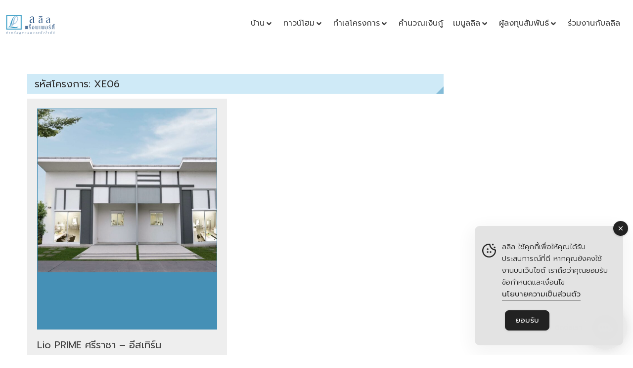

--- FILE ---
content_type: text/html; charset=UTF-8
request_url: https://www.lalinproperty.com/projectid/xe06/
body_size: 35882
content:
<!DOCTYPE html>
<html lang="th">
<head><meta charset="UTF-8">
	<meta name="viewport" content="width=device-width, initial-scale=1">
	<link rel="profile" href="https://gmpg.org/xfn/11">
	<link rel="pingback" href="https://www.lalinproperty.com/xmlrpc.php"><meta name='robots' content='index, follow, max-image-preview:large, max-snippet:-1, max-video-preview:-1' />

	<!-- This site is optimized with the Yoast SEO plugin v21.9.1 - https://yoast.com/wordpress/plugins/seo/ -->
	<title>XE06 Archives - Lalinproperty</title>
	<link rel="canonical" href="https://www.lalinproperty.com/projectid/xe06/" />
	<meta property="og:locale" content="th_TH" />
	<meta property="og:type" content="article" />
	<meta property="og:title" content="XE06 Archives - Lalinproperty" />
	<meta property="og:url" content="https://www.lalinproperty.com/projectid/xe06/" />
	<meta property="og:site_name" content="Lalinproperty" />
	<meta name="twitter:card" content="summary_large_image" />
	<script type="application/ld+json" class="yoast-schema-graph">{"@context":"https://schema.org","@graph":[{"@type":"CollectionPage","@id":"https://www.lalinproperty.com/projectid/xe06/","url":"https://www.lalinproperty.com/projectid/xe06/","name":"XE06 Archives - Lalinproperty","isPartOf":{"@id":"https://www.lalinproperty.com/#website"},"primaryImageOfPage":{"@id":"https://www.lalinproperty.com/projectid/xe06/#primaryimage"},"image":{"@id":"https://www.lalinproperty.com/projectid/xe06/#primaryimage"},"thumbnailUrl":"https://www.lalinproperty.com/wp-content/uploads/2022/12/IMG_1669915803_5059.jpg","breadcrumb":{"@id":"https://www.lalinproperty.com/projectid/xe06/#breadcrumb"},"inLanguage":"th"},{"@type":"ImageObject","inLanguage":"th","@id":"https://www.lalinproperty.com/projectid/xe06/#primaryimage","url":"https://www.lalinproperty.com/wp-content/uploads/2022/12/IMG_1669915803_5059.jpg","contentUrl":"https://www.lalinproperty.com/wp-content/uploads/2022/12/IMG_1669915803_5059.jpg","width":1024,"height":710},{"@type":"BreadcrumbList","@id":"https://www.lalinproperty.com/projectid/xe06/#breadcrumb","itemListElement":[{"@type":"ListItem","position":1,"name":"หน้าแรก","item":"https://www.lalinproperty.com/"},{"@type":"ListItem","position":2,"name":"XE06"}]},{"@type":"WebSite","@id":"https://www.lalinproperty.com/#website","url":"https://www.lalinproperty.com/","name":"Lalinproperty","description":"","potentialAction":[{"@type":"SearchAction","target":{"@type":"EntryPoint","urlTemplate":"https://www.lalinproperty.com/?s={search_term_string}"},"query-input":"required name=search_term_string"}],"inLanguage":"th"}]}</script>
	<!-- / Yoast SEO plugin. -->


<link rel='dns-prefetch' href='//fonts.googleapis.com' />
<link rel="alternate" type="application/rss+xml" title="Lalinproperty &raquo; ฟีด" href="https://www.lalinproperty.com/feed/" />
<link rel="alternate" type="application/rss+xml" title="Lalinproperty &raquo; ฟีดความเห็น" href="https://www.lalinproperty.com/comments/feed/" />
<link rel="alternate" type="application/rss+xml" title="ฟีด Lalinproperty &raquo; XE06 รหัสโครงการ" href="https://www.lalinproperty.com/projectid/xe06/feed/" />
<script type="text/javascript">
/* <![CDATA[ */
window._wpemojiSettings = {"baseUrl":"https:\/\/s.w.org\/images\/core\/emoji\/14.0.0\/72x72\/","ext":".png","svgUrl":"https:\/\/s.w.org\/images\/core\/emoji\/14.0.0\/svg\/","svgExt":".svg","source":{"concatemoji":"https:\/\/www.lalinproperty.com\/wp-includes\/js\/wp-emoji-release.min.js?ver=6.4.1"}};
/*! This file is auto-generated */
!function(i,n){var o,s,e;function c(e){try{var t={supportTests:e,timestamp:(new Date).valueOf()};sessionStorage.setItem(o,JSON.stringify(t))}catch(e){}}function p(e,t,n){e.clearRect(0,0,e.canvas.width,e.canvas.height),e.fillText(t,0,0);var t=new Uint32Array(e.getImageData(0,0,e.canvas.width,e.canvas.height).data),r=(e.clearRect(0,0,e.canvas.width,e.canvas.height),e.fillText(n,0,0),new Uint32Array(e.getImageData(0,0,e.canvas.width,e.canvas.height).data));return t.every(function(e,t){return e===r[t]})}function u(e,t,n){switch(t){case"flag":return n(e,"\ud83c\udff3\ufe0f\u200d\u26a7\ufe0f","\ud83c\udff3\ufe0f\u200b\u26a7\ufe0f")?!1:!n(e,"\ud83c\uddfa\ud83c\uddf3","\ud83c\uddfa\u200b\ud83c\uddf3")&&!n(e,"\ud83c\udff4\udb40\udc67\udb40\udc62\udb40\udc65\udb40\udc6e\udb40\udc67\udb40\udc7f","\ud83c\udff4\u200b\udb40\udc67\u200b\udb40\udc62\u200b\udb40\udc65\u200b\udb40\udc6e\u200b\udb40\udc67\u200b\udb40\udc7f");case"emoji":return!n(e,"\ud83e\udef1\ud83c\udffb\u200d\ud83e\udef2\ud83c\udfff","\ud83e\udef1\ud83c\udffb\u200b\ud83e\udef2\ud83c\udfff")}return!1}function f(e,t,n){var r="undefined"!=typeof WorkerGlobalScope&&self instanceof WorkerGlobalScope?new OffscreenCanvas(300,150):i.createElement("canvas"),a=r.getContext("2d",{willReadFrequently:!0}),o=(a.textBaseline="top",a.font="600 32px Arial",{});return e.forEach(function(e){o[e]=t(a,e,n)}),o}function t(e){var t=i.createElement("script");t.src=e,t.defer=!0,i.head.appendChild(t)}"undefined"!=typeof Promise&&(o="wpEmojiSettingsSupports",s=["flag","emoji"],n.supports={everything:!0,everythingExceptFlag:!0},e=new Promise(function(e){i.addEventListener("DOMContentLoaded",e,{once:!0})}),new Promise(function(t){var n=function(){try{var e=JSON.parse(sessionStorage.getItem(o));if("object"==typeof e&&"number"==typeof e.timestamp&&(new Date).valueOf()<e.timestamp+604800&&"object"==typeof e.supportTests)return e.supportTests}catch(e){}return null}();if(!n){if("undefined"!=typeof Worker&&"undefined"!=typeof OffscreenCanvas&&"undefined"!=typeof URL&&URL.createObjectURL&&"undefined"!=typeof Blob)try{var e="postMessage("+f.toString()+"("+[JSON.stringify(s),u.toString(),p.toString()].join(",")+"));",r=new Blob([e],{type:"text/javascript"}),a=new Worker(URL.createObjectURL(r),{name:"wpTestEmojiSupports"});return void(a.onmessage=function(e){c(n=e.data),a.terminate(),t(n)})}catch(e){}c(n=f(s,u,p))}t(n)}).then(function(e){for(var t in e)n.supports[t]=e[t],n.supports.everything=n.supports.everything&&n.supports[t],"flag"!==t&&(n.supports.everythingExceptFlag=n.supports.everythingExceptFlag&&n.supports[t]);n.supports.everythingExceptFlag=n.supports.everythingExceptFlag&&!n.supports.flag,n.DOMReady=!1,n.readyCallback=function(){n.DOMReady=!0}}).then(function(){return e}).then(function(){var e;n.supports.everything||(n.readyCallback(),(e=n.source||{}).concatemoji?t(e.concatemoji):e.wpemoji&&e.twemoji&&(t(e.twemoji),t(e.wpemoji)))}))}((window,document),window._wpemojiSettings);
/* ]]> */
</script>
<link rel='stylesheet' id='nfd-properties-style-css' href='https://www.lalinproperty.com/wp-content/plugins/nfd-lalin-shortcode/functions/css/properties.css?ver=6.4.1' type='text/css' media='all' />
<link rel='stylesheet' id='formidable-css' href='https://www.lalinproperty.com/wp-content/plugins/formidable/css/formidableforms.css?ver=94905' type='text/css' media='all' />
<link rel='stylesheet' id='jet-menu-hfe-css' href='https://www.lalinproperty.com/wp-content/plugins/jet-menu/integration/plugins/header-footer-elementor/assets/css/style.css?ver=2.4.3' type='text/css' media='all' />
<link rel='stylesheet' id='hfe-widgets-style-css' href='https://www.lalinproperty.com/wp-content/plugins/header-footer-elementor/inc/widgets-css/frontend.css?ver=1.6.47' type='text/css' media='all' />
<style id='wp-emoji-styles-inline-css' type='text/css'>

	img.wp-smiley, img.emoji {
		display: inline !important;
		border: none !important;
		box-shadow: none !important;
		height: 1em !important;
		width: 1em !important;
		margin: 0 0.07em !important;
		vertical-align: -0.1em !important;
		background: none !important;
		padding: 0 !important;
	}
</style>
<link rel='stylesheet' id='wp-block-library-css' href='https://www.lalinproperty.com/wp-includes/css/dist/block-library/style.min.css?ver=6.4.1' type='text/css' media='all' />
<link rel='stylesheet' id='jet-engine-frontend-css' href='https://www.lalinproperty.com/wp-content/plugins/jet-engine/assets/css/frontend.css?ver=3.3.4' type='text/css' media='all' />
<style id='classic-theme-styles-inline-css' type='text/css'>
/*! This file is auto-generated */
.wp-block-button__link{color:#fff;background-color:#32373c;border-radius:9999px;box-shadow:none;text-decoration:none;padding:calc(.667em + 2px) calc(1.333em + 2px);font-size:1.125em}.wp-block-file__button{background:#32373c;color:#fff;text-decoration:none}
</style>
<style id='global-styles-inline-css' type='text/css'>
body{--wp--preset--color--black: #000000;--wp--preset--color--cyan-bluish-gray: #abb8c3;--wp--preset--color--white: #ffffff;--wp--preset--color--pale-pink: #f78da7;--wp--preset--color--vivid-red: #cf2e2e;--wp--preset--color--luminous-vivid-orange: #ff6900;--wp--preset--color--luminous-vivid-amber: #fcb900;--wp--preset--color--light-green-cyan: #7bdcb5;--wp--preset--color--vivid-green-cyan: #00d084;--wp--preset--color--pale-cyan-blue: #8ed1fc;--wp--preset--color--vivid-cyan-blue: #0693e3;--wp--preset--color--vivid-purple: #9b51e0;--wp--preset--gradient--vivid-cyan-blue-to-vivid-purple: linear-gradient(135deg,rgba(6,147,227,1) 0%,rgb(155,81,224) 100%);--wp--preset--gradient--light-green-cyan-to-vivid-green-cyan: linear-gradient(135deg,rgb(122,220,180) 0%,rgb(0,208,130) 100%);--wp--preset--gradient--luminous-vivid-amber-to-luminous-vivid-orange: linear-gradient(135deg,rgba(252,185,0,1) 0%,rgba(255,105,0,1) 100%);--wp--preset--gradient--luminous-vivid-orange-to-vivid-red: linear-gradient(135deg,rgba(255,105,0,1) 0%,rgb(207,46,46) 100%);--wp--preset--gradient--very-light-gray-to-cyan-bluish-gray: linear-gradient(135deg,rgb(238,238,238) 0%,rgb(169,184,195) 100%);--wp--preset--gradient--cool-to-warm-spectrum: linear-gradient(135deg,rgb(74,234,220) 0%,rgb(151,120,209) 20%,rgb(207,42,186) 40%,rgb(238,44,130) 60%,rgb(251,105,98) 80%,rgb(254,248,76) 100%);--wp--preset--gradient--blush-light-purple: linear-gradient(135deg,rgb(255,206,236) 0%,rgb(152,150,240) 100%);--wp--preset--gradient--blush-bordeaux: linear-gradient(135deg,rgb(254,205,165) 0%,rgb(254,45,45) 50%,rgb(107,0,62) 100%);--wp--preset--gradient--luminous-dusk: linear-gradient(135deg,rgb(255,203,112) 0%,rgb(199,81,192) 50%,rgb(65,88,208) 100%);--wp--preset--gradient--pale-ocean: linear-gradient(135deg,rgb(255,245,203) 0%,rgb(182,227,212) 50%,rgb(51,167,181) 100%);--wp--preset--gradient--electric-grass: linear-gradient(135deg,rgb(202,248,128) 0%,rgb(113,206,126) 100%);--wp--preset--gradient--midnight: linear-gradient(135deg,rgb(2,3,129) 0%,rgb(40,116,252) 100%);--wp--preset--font-size--small: 13px;--wp--preset--font-size--medium: 20px;--wp--preset--font-size--large: 36px;--wp--preset--font-size--x-large: 42px;--wp--preset--spacing--20: 0.44rem;--wp--preset--spacing--30: 0.67rem;--wp--preset--spacing--40: 1rem;--wp--preset--spacing--50: 1.5rem;--wp--preset--spacing--60: 2.25rem;--wp--preset--spacing--70: 3.38rem;--wp--preset--spacing--80: 5.06rem;--wp--preset--shadow--natural: 6px 6px 9px rgba(0, 0, 0, 0.2);--wp--preset--shadow--deep: 12px 12px 50px rgba(0, 0, 0, 0.4);--wp--preset--shadow--sharp: 6px 6px 0px rgba(0, 0, 0, 0.2);--wp--preset--shadow--outlined: 6px 6px 0px -3px rgba(255, 255, 255, 1), 6px 6px rgba(0, 0, 0, 1);--wp--preset--shadow--crisp: 6px 6px 0px rgba(0, 0, 0, 1);}:where(.is-layout-flex){gap: 0.5em;}:where(.is-layout-grid){gap: 0.5em;}body .is-layout-flow > .alignleft{float: left;margin-inline-start: 0;margin-inline-end: 2em;}body .is-layout-flow > .alignright{float: right;margin-inline-start: 2em;margin-inline-end: 0;}body .is-layout-flow > .aligncenter{margin-left: auto !important;margin-right: auto !important;}body .is-layout-constrained > .alignleft{float: left;margin-inline-start: 0;margin-inline-end: 2em;}body .is-layout-constrained > .alignright{float: right;margin-inline-start: 2em;margin-inline-end: 0;}body .is-layout-constrained > .aligncenter{margin-left: auto !important;margin-right: auto !important;}body .is-layout-constrained > :where(:not(.alignleft):not(.alignright):not(.alignfull)){max-width: var(--wp--style--global--content-size);margin-left: auto !important;margin-right: auto !important;}body .is-layout-constrained > .alignwide{max-width: var(--wp--style--global--wide-size);}body .is-layout-flex{display: flex;}body .is-layout-flex{flex-wrap: wrap;align-items: center;}body .is-layout-flex > *{margin: 0;}body .is-layout-grid{display: grid;}body .is-layout-grid > *{margin: 0;}:where(.wp-block-columns.is-layout-flex){gap: 2em;}:where(.wp-block-columns.is-layout-grid){gap: 2em;}:where(.wp-block-post-template.is-layout-flex){gap: 1.25em;}:where(.wp-block-post-template.is-layout-grid){gap: 1.25em;}.has-black-color{color: var(--wp--preset--color--black) !important;}.has-cyan-bluish-gray-color{color: var(--wp--preset--color--cyan-bluish-gray) !important;}.has-white-color{color: var(--wp--preset--color--white) !important;}.has-pale-pink-color{color: var(--wp--preset--color--pale-pink) !important;}.has-vivid-red-color{color: var(--wp--preset--color--vivid-red) !important;}.has-luminous-vivid-orange-color{color: var(--wp--preset--color--luminous-vivid-orange) !important;}.has-luminous-vivid-amber-color{color: var(--wp--preset--color--luminous-vivid-amber) !important;}.has-light-green-cyan-color{color: var(--wp--preset--color--light-green-cyan) !important;}.has-vivid-green-cyan-color{color: var(--wp--preset--color--vivid-green-cyan) !important;}.has-pale-cyan-blue-color{color: var(--wp--preset--color--pale-cyan-blue) !important;}.has-vivid-cyan-blue-color{color: var(--wp--preset--color--vivid-cyan-blue) !important;}.has-vivid-purple-color{color: var(--wp--preset--color--vivid-purple) !important;}.has-black-background-color{background-color: var(--wp--preset--color--black) !important;}.has-cyan-bluish-gray-background-color{background-color: var(--wp--preset--color--cyan-bluish-gray) !important;}.has-white-background-color{background-color: var(--wp--preset--color--white) !important;}.has-pale-pink-background-color{background-color: var(--wp--preset--color--pale-pink) !important;}.has-vivid-red-background-color{background-color: var(--wp--preset--color--vivid-red) !important;}.has-luminous-vivid-orange-background-color{background-color: var(--wp--preset--color--luminous-vivid-orange) !important;}.has-luminous-vivid-amber-background-color{background-color: var(--wp--preset--color--luminous-vivid-amber) !important;}.has-light-green-cyan-background-color{background-color: var(--wp--preset--color--light-green-cyan) !important;}.has-vivid-green-cyan-background-color{background-color: var(--wp--preset--color--vivid-green-cyan) !important;}.has-pale-cyan-blue-background-color{background-color: var(--wp--preset--color--pale-cyan-blue) !important;}.has-vivid-cyan-blue-background-color{background-color: var(--wp--preset--color--vivid-cyan-blue) !important;}.has-vivid-purple-background-color{background-color: var(--wp--preset--color--vivid-purple) !important;}.has-black-border-color{border-color: var(--wp--preset--color--black) !important;}.has-cyan-bluish-gray-border-color{border-color: var(--wp--preset--color--cyan-bluish-gray) !important;}.has-white-border-color{border-color: var(--wp--preset--color--white) !important;}.has-pale-pink-border-color{border-color: var(--wp--preset--color--pale-pink) !important;}.has-vivid-red-border-color{border-color: var(--wp--preset--color--vivid-red) !important;}.has-luminous-vivid-orange-border-color{border-color: var(--wp--preset--color--luminous-vivid-orange) !important;}.has-luminous-vivid-amber-border-color{border-color: var(--wp--preset--color--luminous-vivid-amber) !important;}.has-light-green-cyan-border-color{border-color: var(--wp--preset--color--light-green-cyan) !important;}.has-vivid-green-cyan-border-color{border-color: var(--wp--preset--color--vivid-green-cyan) !important;}.has-pale-cyan-blue-border-color{border-color: var(--wp--preset--color--pale-cyan-blue) !important;}.has-vivid-cyan-blue-border-color{border-color: var(--wp--preset--color--vivid-cyan-blue) !important;}.has-vivid-purple-border-color{border-color: var(--wp--preset--color--vivid-purple) !important;}.has-vivid-cyan-blue-to-vivid-purple-gradient-background{background: var(--wp--preset--gradient--vivid-cyan-blue-to-vivid-purple) !important;}.has-light-green-cyan-to-vivid-green-cyan-gradient-background{background: var(--wp--preset--gradient--light-green-cyan-to-vivid-green-cyan) !important;}.has-luminous-vivid-amber-to-luminous-vivid-orange-gradient-background{background: var(--wp--preset--gradient--luminous-vivid-amber-to-luminous-vivid-orange) !important;}.has-luminous-vivid-orange-to-vivid-red-gradient-background{background: var(--wp--preset--gradient--luminous-vivid-orange-to-vivid-red) !important;}.has-very-light-gray-to-cyan-bluish-gray-gradient-background{background: var(--wp--preset--gradient--very-light-gray-to-cyan-bluish-gray) !important;}.has-cool-to-warm-spectrum-gradient-background{background: var(--wp--preset--gradient--cool-to-warm-spectrum) !important;}.has-blush-light-purple-gradient-background{background: var(--wp--preset--gradient--blush-light-purple) !important;}.has-blush-bordeaux-gradient-background{background: var(--wp--preset--gradient--blush-bordeaux) !important;}.has-luminous-dusk-gradient-background{background: var(--wp--preset--gradient--luminous-dusk) !important;}.has-pale-ocean-gradient-background{background: var(--wp--preset--gradient--pale-ocean) !important;}.has-electric-grass-gradient-background{background: var(--wp--preset--gradient--electric-grass) !important;}.has-midnight-gradient-background{background: var(--wp--preset--gradient--midnight) !important;}.has-small-font-size{font-size: var(--wp--preset--font-size--small) !important;}.has-medium-font-size{font-size: var(--wp--preset--font-size--medium) !important;}.has-large-font-size{font-size: var(--wp--preset--font-size--large) !important;}.has-x-large-font-size{font-size: var(--wp--preset--font-size--x-large) !important;}
.wp-block-navigation a:where(:not(.wp-element-button)){color: inherit;}
:where(.wp-block-post-template.is-layout-flex){gap: 1.25em;}:where(.wp-block-post-template.is-layout-grid){gap: 1.25em;}
:where(.wp-block-columns.is-layout-flex){gap: 2em;}:where(.wp-block-columns.is-layout-grid){gap: 2em;}
.wp-block-pullquote{font-size: 1.5em;line-height: 1.6;}
</style>
<link rel='stylesheet' id='templaters-css' href='https://www.lalinproperty.com/wp-content/plugins/skt-templates/css/templaters.css?ver=6.4.1' type='text/css' media='all' />
<link rel='stylesheet' id='contact-form-7-css' href='https://www.lalinproperty.com/wp-content/plugins/contact-form-7/includes/css/styles.css?ver=5.8.6' type='text/css' media='all' />
<link rel='stylesheet' id='simple-gdpr-cookie-compliance-css' href='https://www.lalinproperty.com/wp-content/plugins/simple-gdpr-cookie-compliance/public/assets/dist/public.min.css?ver=2.0.0' type='text/css' media='all' />
<style id='simple-gdpr-cookie-compliance-inline-css' type='text/css'>
:root{--sgcc-text-color:#222222;--sgcc-link-color:#222222;--sgcc-link-hover-color:#0033a2;--sgcc-notice-background-color:#e3e3e3;--sgcc-cookie-icon-color:#222222;--sgcc-close-button-background-color:#222222;--sgcc-close-button-hover-background-color:#0033a2;--sgcc-close-button-color:#ffffff;--sgcc-close-button-hover-color:#ffffff;--sgcc-accept-button-background-color:#222222;--sgcc-accept-button-hover-background-color:#0033a2;--sgcc-accept-button-color:#ffffff;--sgcc-accept-button-hover-color:#ffffff;--sgcc-accept-button-border-color:#222222;--sgcc-accept-button-hover-border-color:#0033a2;}.sgcc-main-wrapper[data-layout=custom_width],.sgcc-main-wrapper[data-layout=pop_up]{--width :300px;}.sgcc-main-wrapper[data-layout=custom_width].position-bottom-right{--right :20px;--bottom :20px;}
</style>
<link rel='stylesheet' id='gsb-front-css' href='https://www.lalinproperty.com/wp-content/plugins/sticky-chat-widget/assets/front/css/front.min.css?ver=1.2.9.2' type='text/css' media='all' />
<link rel='stylesheet' id='hfe-style-css' href='https://www.lalinproperty.com/wp-content/plugins/header-footer-elementor/assets/css/header-footer-elementor.css?ver=1.6.47' type='text/css' media='all' />
<link rel='stylesheet' id='jet-blocks-css' href='https://www.lalinproperty.com/wp-content/uploads/elementor/css/custom-jet-blocks.css?ver=1.3.9' type='text/css' media='all' />
<link rel='stylesheet' id='jet-elements-css' href='https://www.lalinproperty.com/wp-content/plugins/jet-elements/assets/css/jet-elements.css?ver=2.6.15' type='text/css' media='all' />
<link rel='stylesheet' id='jet-elements-skin-css' href='https://www.lalinproperty.com/wp-content/plugins/jet-elements/assets/css/jet-elements-skin.css?ver=2.6.15' type='text/css' media='all' />
<link rel='stylesheet' id='elementor-frontend-css' href='https://www.lalinproperty.com/wp-content/plugins/elementor/assets/css/frontend.min.css?ver=3.19.0' type='text/css' media='all' />
<link rel='stylesheet' id='swiper-css' href='https://www.lalinproperty.com/wp-content/plugins/elementor/assets/lib/swiper/v8/css/swiper.min.css?ver=8.4.5' type='text/css' media='all' />
<link rel='stylesheet' id='elementor-post-103218-css' href='https://www.lalinproperty.com/wp-content/uploads/elementor/css/post-103218.css?ver=1758179356' type='text/css' media='all' />
<link rel='stylesheet' id='elementor-pro-css' href='https://www.lalinproperty.com/wp-content/plugins/elementor-pro/assets/css/frontend.min.css?ver=3.18.3' type='text/css' media='all' />
<link rel='stylesheet' id='jet-tabs-frontend-css' href='https://www.lalinproperty.com/wp-content/plugins/jet-tabs/assets/css/jet-tabs-frontend.css?ver=2.2.1' type='text/css' media='all' />
<link rel='stylesheet' id='jet-tricks-frontend-css' href='https://www.lalinproperty.com/wp-content/plugins/jet-tricks/assets/css/jet-tricks-frontend.css?ver=1.4.8' type='text/css' media='all' />
<link rel='stylesheet' id='elementor-global-css' href='https://www.lalinproperty.com/wp-content/uploads/elementor/css/global.css?ver=1758179364' type='text/css' media='all' />
<link rel='stylesheet' id='filter-datepicker-4027a558d2-css' href='https://www.lalinproperty.com/wp-content/plugins/ymc-smart-filter/includes/assets/css/datepicker.css?ver=2.9.48' type='text/css' media='all' />
<link rel='stylesheet' id='filter-grids-4027a558d2-css' href='https://www.lalinproperty.com/wp-content/plugins/ymc-smart-filter/includes/assets/css/style.css?ver=2.9.48' type='text/css' media='all' />
<link rel='stylesheet' id='eightmedi-lite-google-fonts-css' href='//fonts.googleapis.com/css?family=Open+Sans%3A400%2C600%2C700%2C300&#038;ver=6.4.1' type='text/css' media='all' />
<link rel='stylesheet' id='eightmedi-lite-font-awesome-css' href='https://www.lalinproperty.com/wp-content/themes/eightmedi-lite/css/font-awesome.min.css?ver=6.4.1' type='text/css' media='all' />
<link rel='stylesheet' id='eightmedi-lite-bxslider-css' href='https://www.lalinproperty.com/wp-content/themes/eightmedi-lite/css/jquery.bxslider.css?ver=4.1.2' type='text/css' media='all' />
<link rel='stylesheet' id='eightmedi-lite-fancybox-css' href='https://www.lalinproperty.com/wp-content/themes/eightmedi-lite/css/fancybox.css?ver=6.4.1' type='text/css' media='all' />
<link rel='stylesheet' id='eightmedi-lite-animate-css' href='https://www.lalinproperty.com/wp-content/themes/eightmedi-lite/css/animate.css?ver=6.4.1' type='text/css' media='all' />
<link rel='stylesheet' id='eightmedi-lite-style-css' href='https://www.lalinproperty.com/wp-content/themes/eightmedi-lite/style.css?ver=6.4.1' type='text/css' media='all' />
<link rel='stylesheet' id='eightmedi-lite-keyboard-css' href='https://www.lalinproperty.com/wp-content/themes/eightmedi-lite/css/keyboard.css?ver=6.4.1' type='text/css' media='all' />
<link rel='stylesheet' id='eightmedi-lite-responsive-css' href='https://www.lalinproperty.com/wp-content/themes/eightmedi-lite/css/responsive.css?ver=6.4.1' type='text/css' media='all' />
<link rel='stylesheet' id='jet-menu-public-styles-css' href='https://www.lalinproperty.com/wp-content/plugins/jet-menu/assets/public/css/public.css?ver=2.4.3' type='text/css' media='all' />
<link rel='stylesheet' id='elementor-post-165022-css' href='https://www.lalinproperty.com/wp-content/uploads/elementor/css/post-165022.css?ver=1758179360' type='text/css' media='all' />
<link rel='stylesheet' id='elementor-post-165027-css' href='https://www.lalinproperty.com/wp-content/uploads/elementor/css/post-165027.css?ver=1758179360' type='text/css' media='all' />
<link rel='stylesheet' id='jet-theme-core-frontend-styles-css' href='https://www.lalinproperty.com/wp-content/plugins/jet-theme-core/assets/css/frontend.css?ver=2.1.2.3' type='text/css' media='all' />
<link rel='stylesheet' id='dflip-style-css' href='https://www.lalinproperty.com/wp-content/plugins/3d-flipbook-dflip-lite/assets/css/dflip.min.css?ver=2.4.20' type='text/css' media='all' />
<link rel='stylesheet' id='hfe-icons-list-css' href='https://www.lalinproperty.com/wp-content/plugins/elementor/assets/css/widget-icon-list.min.css?ver=3.24.3' type='text/css' media='all' />
<link rel='stylesheet' id='hfe-social-icons-css' href='https://www.lalinproperty.com/wp-content/plugins/elementor/assets/css/widget-social-icons.min.css?ver=3.24.0' type='text/css' media='all' />
<link rel='stylesheet' id='hfe-social-share-icons-brands-css' href='https://www.lalinproperty.com/wp-content/plugins/elementor/assets/lib/font-awesome/css/brands.css?ver=5.15.3' type='text/css' media='all' />
<link rel='stylesheet' id='hfe-social-share-icons-fontawesome-css' href='https://www.lalinproperty.com/wp-content/plugins/elementor/assets/lib/font-awesome/css/fontawesome.css?ver=5.15.3' type='text/css' media='all' />
<link rel='stylesheet' id='hfe-nav-menu-icons-css' href='https://www.lalinproperty.com/wp-content/plugins/elementor/assets/lib/font-awesome/css/solid.css?ver=5.15.3' type='text/css' media='all' />
<link rel='stylesheet' id='hfe-widget-blockquote-css' href='https://www.lalinproperty.com/wp-content/plugins/elementor-pro/assets/css/widget-blockquote.min.css?ver=3.25.0' type='text/css' media='all' />
<link rel='stylesheet' id='seed-fonts-all-css' href='https://fonts.googleapis.com/css?family=Prompt%3A400&#038;ver=6.4.1' type='text/css' media='all' />
<style id='seed-fonts-all-inline-css' type='text/css'>
h1, h2, h3, h4, h5, h6, nav, .nav, .menu, button, .button, .btn, .price, ._heading, .wp-block-pullquote blockquote, blockquote, label, legend{font-family: "Prompt",sans-serif !important; font-weight: 400 !important; }body {--s-heading:"Prompt",sans-serif !important}body {--s-heading-weight:400}
</style>
<link rel='stylesheet' id='seed-fonts-body-all-css' href='https://fonts.googleapis.com/css?family=Prompt%3A300&#038;ver=6.4.1' type='text/css' media='all' />
<style id='seed-fonts-body-all-inline-css' type='text/css'>
body{font-family: "Prompt",sans-serif !important; font-weight: 300 !important; font-size: 16px !important; line-height: 1.6 !important; }body {--s-body:"Prompt",sans-serif !important;--s-body-line-height:1.6;}
</style>
<link rel='stylesheet' id='ekit-widget-styles-css' href='https://www.lalinproperty.com/wp-content/plugins/elementskit-lite/widgets/init/assets/css/widget-styles.css?ver=3.7.2' type='text/css' media='all' />
<link rel='stylesheet' id='ekit-responsive-css' href='https://www.lalinproperty.com/wp-content/plugins/elementskit-lite/widgets/init/assets/css/responsive.css?ver=3.7.2' type='text/css' media='all' />
<link rel='stylesheet' id='bdt-uikit-css' href='https://www.lalinproperty.com/wp-content/plugins/bdthemes-prime-slider-lite/assets/css/bdt-uikit.css?ver=3.21.7' type='text/css' media='all' />
<link rel='stylesheet' id='prime-slider-site-css' href='https://www.lalinproperty.com/wp-content/plugins/bdthemes-prime-slider-lite/assets/css/prime-slider-site.css?ver=3.18.6' type='text/css' media='all' />
<link rel='stylesheet' id='upk-site-css' href='https://www.lalinproperty.com/wp-content/plugins/ultimate-post-kit/assets/css/upk-site.css?ver=3.13.2' type='text/css' media='all' />
<link rel='stylesheet' id='google-fonts-1-css' href='https://fonts.googleapis.com/css?family=Kanit%3A100%2C100italic%2C200%2C200italic%2C300%2C300italic%2C400%2C400italic%2C500%2C500italic%2C600%2C600italic%2C700%2C700italic%2C800%2C800italic%2C900%2C900italic%7CPrompt%3A100%2C100italic%2C200%2C200italic%2C300%2C300italic%2C400%2C400italic%2C500%2C500italic%2C600%2C600italic%2C700%2C700italic%2C800%2C800italic%2C900%2C900italic&#038;display=auto&#038;ver=6.4.1' type='text/css' media='all' />
<link rel='stylesheet' id='elementor-icons-shared-0-css' href='https://www.lalinproperty.com/wp-content/plugins/elementor/assets/lib/font-awesome/css/fontawesome.min.css?ver=5.15.3' type='text/css' media='all' />
<link rel='stylesheet' id='elementor-icons-fa-solid-css' href='https://www.lalinproperty.com/wp-content/plugins/elementor/assets/lib/font-awesome/css/solid.min.css?ver=5.15.3' type='text/css' media='all' />
<link rel='stylesheet' id='elementor-icons-ekiticons-css' href='https://www.lalinproperty.com/wp-content/plugins/elementskit-lite/modules/elementskit-icon-pack/assets/css/ekiticons.css?ver=3.7.2' type='text/css' media='all' />
<link rel='stylesheet' id='elementor-icons-fa-brands-css' href='https://www.lalinproperty.com/wp-content/plugins/elementor/assets/lib/font-awesome/css/brands.min.css?ver=5.15.3' type='text/css' media='all' />
<link rel="preconnect" href="https://fonts.gstatic.com/" crossorigin><script type="text/javascript" src="https://www.lalinproperty.com/wp-includes/js/jquery/jquery.min.js?ver=3.7.1" id="jquery-core-js"></script>
<script type="text/javascript" src="https://www.lalinproperty.com/wp-includes/js/jquery/jquery-migrate.min.js?ver=3.4.1" id="jquery-migrate-js"></script>
<script type="text/javascript" id="gsb-script-js-extra">
/* <![CDATA[ */
var gsb_settings = {"buttons":[{"channels":[{"title":"Phone","bg_color":"#00bb70","bg_hover_color":"#00bb70","text_color":"#ffffff","text_hover_color":"#ffffff","icon":"<svg xmlns=\"http:\/\/www.w3.org\/2000\/svg\" viewBox=\"0 0 405.333 405.333\"><path d=\"M373.333 266.88c-25.003 0-49.493-3.904-72.704-11.563-11.328-3.904-24.192-.896-31.637 6.7l-46.016 34.752c-52.8-28.18-86.592-61.952-114.39-114.368l33.813-44.928c8.512-8.512 11.563-20.97 7.915-32.64-7.723-23.36-11.648-47.872-11.648-72.832 0-17.643-14.357-32-32-32H32C14.357 0 0 14.357 0 32c0 205.845 167.488 373.333 373.333 373.333 17.643 0 32-14.357 32-32V298.88c0-17.643-14.357-32-32-32z\"\/><\/svg>","href":"tel:+6627321041","for_desktop":"yes","for_mobile":"yes","channel":"phone","target":"","image_url":"","value":"+6627321041","custom_id":"","custom_class":"","whatsapp_message":""},{"title":"Line","bg_color":"#1AD14C","bg_hover_color":"#1AD14C","text_color":"#ffffff","text_hover_color":"#ffffff","icon":"<svg xmlns=\"http:\/\/www.w3.org\/2000\/svg\" viewBox=\"0 0 24 24\"><path d=\"M19.365 9.863a.63.63 0 1 1 0 1.261H17.6v1.125h1.755a.63.63 0 0 1 .63.63.63.63 0 0 1-.63.629H16.98a.63.63 0 0 1-.627-.629v-4.77a.63.63 0 0 1 .63-.63h2.386a.63.63 0 1 1-.003 1.26H17.6v1.125h1.755zM15.5 12.88a.63.63 0 0 1-.432.596c-.064.02-.133.03-.2.03-.21 0-.39-.1-.5-.25L11.926 9.94v2.94a.63.63 0 0 1-.631.629.63.63 0 0 1-.626-.629v-4.77c0-.27.173-.5.43-.595a.58.58 0 0 1 .194-.033c.195 0 .375.104.495.254l2.462 3.33V8.108a.63.63 0 0 1 .63-.63c.345 0 .63.285.63.63v4.77zm-5.74 0a.63.63 0 0 1-.631.629.63.63 0 0 1-.627-.629v-4.77a.63.63 0 0 1 .63-.63.63.63 0 0 1 .628.63v4.77zm-2.466.63H4.917c-.345 0-.63-.285-.63-.63v-4.77c0-.345.285-.63.63-.63a.63.63 0 0 1 .63.63v4.14h1.756a.63.63 0 0 1 .629.63.63.63 0 0 1-.629.629M24 10.314c0-5.37-5.385-9.742-12-9.742S0 4.943 0 10.314c0 4.81 4.27 8.842 10.035 9.608.39.082.923.258 1.058.6.12.3.08.766.038 1.08l-.164 1.02c-.045.3-.24 1.186 1.05.645s6.916-4.078 9.436-6.975C23.176 14.393 24 12.458 24 10.314\"\/><\/svg>","href":"https:\/\/line.me\/R\/ti\/p\/%40opn3590h","for_desktop":"yes","for_mobile":"yes","channel":"line","target":"_blank","image_url":"","value":"https:\/\/line.me\/R\/ti\/p\/%40opn3590h","custom_id":"","custom_class":"","whatsapp_message":""},{"title":"Messenger","bg_color":"#0075FF","bg_hover_color":"#0075FF","text_color":"#ffffff","text_hover_color":"#ffffff","icon":"<svg xmlns=\"http:\/\/www.w3.org\/2000\/svg\" height=\"909.333\" viewBox=\"-21 -28 682.667 682\" width=\"909.333\"><path d=\"M545.602 84.63C485.242 30 405.125-.082 320-.082S154.758 30 94.398 84.63C33.523 139.727 0 213.133 0 291.332c0 58.578 18.863 114.742 54.633 162.94L27.14 626.188 201.06 561.94c37.828 13.81 77.805 20.81 118.94 20.81 85.125 0 165.242-30.086 225.602-84.715C606.477 442.938 640 369.53 640 291.332S606.477 139.727 545.602 84.63zM348.047 375.027l-70.738-55.344-169.203 66.965L301.71 194.086l71.594 57.168 154.875-60.047zm0 0\"\/><\/svg>","href":"https:\/\/m.me\/788506401186609","for_desktop":"yes","for_mobile":"yes","channel":"facebook_messenger","target":"_blank","image_url":"","value":"788506401186609","custom_id":"","custom_class":"","whatsapp_message":""}],"triggers":{"on_scroll":"no","page_scroll":"0","after_seconds":"no","seconds":"0","exit_intent":"no","browser":"yes","on_inactivity":"yes"},"settings":{"view":"icon_view","chat_icon":"bubble","list_view_title":"How would you like to contact us?","list_view_subtitle":"<p>Welcome!<\/p>","woocommerce_customization":"no","woo_list_view_title":"How would you like to contact us?","woo_list_view_subtitle":"Welcome!","list_title_bg":"#1c5fc6","list_title_color":"#ffffff","bg_color":"#1c5fc6","interaction_bg_color":"#1c5fc6","text_color":"#ffffff","interaction_text_color":"#ffffff","icon_size":"54","border_radius":"28","call_to_action":"\u0e15\u0e34\u0e14\u0e15\u0e48\u0e2d\u0e40\u0e23\u0e32","font_family":"Kanit","menu_animation":"ginger-menu-slide","animation":"ginger-btn-shockwave","position":"right","menu_view":"vertical","default_state":"click","show_close_button":"yes","hide_menu_after_close_click":"yes","has_pending_message":"no","no_of_messages":"1","message_bg_color":"#e64056","message_text_color":"#ffffff","icon_url":"<div class='chat-button-icon'><svg style=\"enable-background:new 0 0 512 512;\" version=\"1.1\" viewBox=\"0 0 512 512\" xml:space=\"preserve\" xmlns=\"http:\/\/www.w3.org\/2000\/svg\" xmlns:xlink=\"http:\/\/www.w3.org\/1999\/xlink\"><g><path d=\"M221.4,81.6C102.4,81.6,6,153.7,6,242.7C6,295.8,40.5,343,93.6,372.3c-5.2,18.1-17.3,40.6-45.3,56.4   c0,0,52.9,13.5,97.9-35.1c23.4,6.5,48.8,10.1,75.3,10.1c119,0,215.4-72.1,215.4-161S340.4,81.6,221.4,81.6z M122.3,208.5   c18.9,0,34.1,15.3,34.1,34.1c0,18.9-15.3,34.1-34.1,34.1c-18.9,0-34.1-15.3-34.1-34.1C88.1,223.8,103.4,208.5,122.3,208.5z    M221.4,276.8c-18.9,0-34.1-15.3-34.1-34.1c0-18.9,15.3-34.1,34.1-34.1s34.1,15.3,34.1,34.1C255.6,261.5,240.3,276.8,221.4,276.8z    M320.6,276.8c-18.9,0-34.1-15.3-34.1-34.1c0-18.9,15.3-34.1,34.1-34.1c18.9,0,34.1,15.3,34.1,34.1   C354.7,261.5,339.4,276.8,320.6,276.8z\"\/><g><path d=\"M455,387.8c31-17.1,51-44.6,51-75.5c0-33.8-24-63.5-59.9-80c0.3,3.5,0.4,6.9,0.4,10.4    c0,46.2-23.8,89.4-67,121.6c-17.1,12.8-36.4,23.2-57.2,31.1c17.4,6.8,37.2,10.7,58.1,10.7c15.4,0,30.2-2.1,43.9-5.9    c26.2,28.3,57,20.4,57,20.4C465,411.5,458,398.3,455,387.8z\" id=\"XMLID_1_\"\/><\/g><\/g><\/svg><\/div>","tooltip_settings":{"border_radius":"5","font_size":"14","tooltip_height":"20"}},"custom_css":"","id":"198723","token":"f948be3baa","client":1}],"ajax_url":"https:\/\/www.lalinproperty.com\/wp-admin\/admin-ajax.php","form_data_nonce":"7d660b58bf"};
/* ]]> */
</script>
<script type="text/javascript" src="https://www.lalinproperty.com/wp-content/plugins/sticky-chat-widget/assets/front/js/script.min.js?ver=1.2.9.2" id="gsb-script-js"></script>
<script type="text/javascript" src="https://www.lalinproperty.com/wp-content/plugins/bdthemes-prime-slider-lite/assets/js/bdt-uikit.min.js?ver=3.21.7" id="bdt-uikit-js"></script>
<link rel="https://api.w.org/" href="https://www.lalinproperty.com/wp-json/" /><link rel="EditURI" type="application/rsd+xml" title="RSD" href="https://www.lalinproperty.com/xmlrpc.php?rsd" />
<meta name="generator" content="WordPress 6.4.1" />
<link rel="alternate" type="application/xml" href="https://www.lalinproperty.com/skt-templates.xml" /><script type="text/javascript">document.documentElement.className += " js";</script>
<meta name="generator" content="Elementor 3.19.0; features: e_optimized_assets_loading, additional_custom_breakpoints, block_editor_assets_optimize, e_image_loading_optimization; settings: css_print_method-external, google_font-enabled, font_display-auto">
<style type="text/css">.recentcomments a{display:inline !important;padding:0 !important;margin:0 !important;}</style>	<style type="text/css">
				.site-title,
		.site-description {
		position: absolute;
		clip: rect(1px, 1px, 1px, 1px);
	}
	</style>
<!-- Global site tag (gtag.js) - Google Analytics -->
<script async src="https://www.googletagmanager.com/gtag/js?id=G-1168TMY1YV"></script>
<script>
  window.dataLayer = window.dataLayer || [];
  function gtag(){dataLayer.push(arguments);}
  gtag('js', new Date());

  gtag('config', 'G-1168TMY1YV');
</script>

<!-- Global site tag (gtag.js) - Google Analytics -->
<script async src="https://www.googletagmanager.com/gtag/js?id=UA-12765195-1"></script>
<script>
  window.dataLayer = window.dataLayer || [];
  function gtag(){dataLayer.push(arguments);}
  gtag('js', new Date());

  gtag('config', 'UA-12765195-1');
</script>

<!-- Google Tag Manager -->
<script>(function(w,d,s,l,i){w[l]=w[l]||[];w[l].push({'gtm.start':
new Date().getTime(),event:'gtm.js'});var f=d.getElementsByTagName(s)[0],
j=d.createElement(s),dl=l!='dataLayer'?'&l='+l:'';j.async=true;j.src=
'https://www.googletagmanager.com/gtm.js?id='+i+dl;f.parentNode.insertBefore(j,f);
})(window,document,'script','dataLayer','GTM-TZRG6XW');</script>
<!-- End Google Tag Manager 8-6-61 webnatic-->

<!-- Google Tag Manager -->
<script>(function(w,d,s,l,i){w[l]=w[l]||[];w[l].push({'gtm.start':
new Date().getTime(),event:'gtm.js'});var f=d.getElementsByTagName(s)[0],
j=d.createElement(s),dl=l!='dataLayer'?'&l='+l:'';j.async=true;j.src=
'https://www.googletagmanager.com/gtm.js?id='+i+dl;f.parentNode.insertBefore(j,f);
})(window,document,'script','dataLayer','GTM-TZVRRDQ');</script>
<!-- End Google Tag Manager ipg 3-11-61 -->

<!-- Google Tag Manager -->
<script>(function(w,d,s,l,i){w[l]=w[l]||[];w[l].push({'gtm.start':
new Date().getTime(),event:'gtm.js'});var f=d.getElementsByTagName(s)[0],
j=d.createElement(s),dl=l!='dataLayer'?'&l='+l:'';j.async=true;j.src=
'https://www.googletagmanager.com/gtm.js?id='+i+dl;f.parentNode.insertBefore(j,f);
})(window,document,'script','dataLayer','GTM-TXBGRD7');</script>
<!-- End Google Tag Manager hubvisor29-5-63 -->

<!-- Google Tag Manager -->
<script>(function(w,d,s,l,i){w[l]=w[l]||[];w[l].push({'gtm.start':
new Date().getTime(),event:'gtm.js'});var f=d.getElementsByTagName(s)[0],
j=d.createElement(s),dl=l!='dataLayer'?'&l='+l:'';j.async=true;j.src=
'https://www.googletagmanager.com/gtm.js?id='+i+dl;f.parentNode.insertBefore(j,f);
})(window,document,'script','dataLayer','GTM-54GRJLN');</script>
<!-- End Google Tag Manager 24-10-61 LALIN.PP-->
<script>
!function (w, d, t) {
  w.TiktokAnalyticsObject=t;var ttq=w[t]=w[t]||[];ttq.methods=["page","track","identify","instances","debug","on","off","once","ready","alias","group","enableCookie","disableCookie"],ttq.setAndDefer=function(t,e){t[e]=function(){t.push([e].concat(Array.prototype.slice.call(arguments,0)))}};for(var i=0;i<ttq.methods.length;i++)ttq.setAndDefer(ttq,ttq.methods[i]);ttq.instance=function(t){for(var e=ttq._i[t]||[],n=0;n<ttq.methods.length;n++)ttq.setAndDefer(e,ttq.methods[n]);return e},ttq.load=function(e,n){var i="https://analytics.tiktok.com/i18n/pixel/events.js";ttq._i=ttq._i||{},ttq._i[e]=[],ttq._i[e]._u=i,ttq._t=ttq._t||{},ttq._t[e]=+new Date,ttq._o=ttq._o||{},ttq._o[e]=n||{};var o=document.createElement("script");o.type="text/javascript",o.async=!0,o.src=i+"?sdkid="+e+"&lib="+t;var a=document.getElementsByTagName("script")[0];a.parentNode.insertBefore(o,a)};

  ttq.load('C8APFA7VFBF9K2CMOCR0');
  ttq.page();
}(window, document, 'ttq');
</script>

<meta name="google-site-verification" content="vD3VGqtPtpAfacdDMYfrV3A_peQ7I_WfZy1RCx9pBxo" />
<meta name="facebook-domain-verification" content="p5v5hftocsvgdy86mfnztco61wruv2" />

<!-- LINE Tag Base Code -->
<!-- Do Not Modify -->
<script>
(function(g,d,o){
  g._ltq=g._ltq||[];g._lt=g._lt||function(){g._ltq.push(arguments)};
  var h=location.protocol==='https:'?'https://d.line-scdn.net':'http://d.line-cdn.net';
  var s=d.createElement('script');s.async=1;
  s.src=o||h+'/n/line_tag/public/release/v1/lt.js';
  var t=d.getElementsByTagName('script')[0];t.parentNode.insertBefore(s,t);
    })(window, document);
_lt('init', {
  customerType: 'lap',
  tagId: '598ce5c3-d745-4ab1-a869-347173f0f962'
});
_lt('send', 'pv', ['598ce5c3-d745-4ab1-a869-347173f0f962']);
</script>
<noscript>
  <img height="1" width="1" style="display:none"
       src="https://tr.line.me/tag.gif?c_t=lap&t_id=598ce5c3-d745-4ab1-a869-347173f0f962&e=pv&noscript=1" />
</noscript>
<!-- End LINE Tag Base Code -->

<!-- Meta Pixel Code -->
<script>
!function(f,b,e,v,n,t,s)
{if(f.fbq)return;n=f.fbq=function(){n.callMethod?
n.callMethod.apply(n,arguments):n.queue.push(arguments)};
if(!f._fbq)f._fbq=n;n.push=n;n.loaded=!0;n.version='2.0';
n.queue=[];t=b.createElement(e);t.async=!0;
t.src=v;s=b.getElementsByTagName(e)[0];
s.parentNode.insertBefore(t,s)}(window, document,'script',
'https://connect.facebook.net/en_US/fbevents.js');
fbq('init', '1626440014159344');
fbq('track', 'PageView');
</script>
<noscript><img height="1" width="1" style="display:none"
src="https://www.facebook.com/tr?id=1626440014159344&ev=PageView&noscript=1"
/></noscript>
<!-- End Meta Pixel Code -->

<!-- Meta Pixel Code -->
<script>
!function(f,b,e,v,n,t,s)
{if(f.fbq)return;n=f.fbq=function(){n.callMethod?
n.callMethod.apply(n,arguments):n.queue.push(arguments)};
if(!f._fbq)f._fbq=n;n.push=n;n.loaded=!0;n.version='2.0';
n.queue=[];t=b.createElement(e);t.async=!0;
t.src=v;s=b.getElementsByTagName(e)[0];
s.parentNode.insertBefore(t,s)}(window, document,'script',
'https://connect.facebook.net/en_US/fbevents.js');
fbq('init', '951033299288583');
fbq('track', 'PageView');
</script>
<noscript><img height="1" width="1" style="display:none"
src="https://www.facebook.com/tr?id=951033299288583&ev=PageView&noscript=1"
/></noscript>
<!-- End Meta Pixel Code -->

<!-- Meta Pixel Code -->
<script>
!function(f,b,e,v,n,t,s)
{if(f.fbq)return;n=f.fbq=function(){n.callMethod?
n.callMethod.apply(n,arguments):n.queue.push(arguments)};
if(!f._fbq)f._fbq=n;n.push=n;n.loaded=!0;n.version='2.0';
n.queue=[];t=b.createElement(e);t.async=!0;
t.src=v;s=b.getElementsByTagName(e)[0];
s.parentNode.insertBefore(t,s)}(window, document,'script',
'https://connect.facebook.net/en_US/fbevents.js');
fbq('init', '2827752764034285');
fbq('track', 'PageView');
</script>
<noscript><img loading="lazy" height="1" width="1" style="display:none"
src="https://www.facebook.com/tr?id=2827752764034285&ev=PageView&noscript=1"
/></noscript>
<!-- End Meta Pixel Code -->

<!-- Meta Pixel Code -->
<script>
!function(f,b,e,v,n,t,s)
{if(f.fbq)return;n=f.fbq=function(){n.callMethod?
n.callMethod.apply(n,arguments):n.queue.push(arguments)};
if(!f._fbq)f._fbq=n;n.push=n;n.loaded=!0;n.version='2.0';
n.queue=[];t=b.createElement(e);t.async=!0;
t.src=v;s=b.getElementsByTagName(e)[0];
s.parentNode.insertBefore(t,s)}(window, document,'script',
'https://connect.facebook.net/en_US/fbevents.js');
fbq('init', '1467194237364126');
fbq('track', 'PageView');
</script>
<noscript><img loading="lazy" height="1" width="1" style="display:none"
src="https://www.facebook.com/tr?id=1467194237364126&ev=PageView&noscript=1"
/></noscript>
<!-- End Meta Pixel Code -->


<!-- Meta Pixel Code -->
<script>
!function(f,b,e,v,n,t,s)
{if(f.fbq)return;n=f.fbq=function(){n.callMethod?
n.callMethod.apply(n,arguments):n.queue.push(arguments)};
if(!f._fbq)f._fbq=n;n.push=n;n.loaded=!0;n.version='2.0';
n.queue=[];t=b.createElement(e);t.async=!0;
t.src=v;s=b.getElementsByTagName(e)[0];
s.parentNode.insertBefore(t,s)}(window, document,'script',
'https://connect.facebook.net/en_US/fbevents.js');
fbq('init', '121107941062609');
fbq('track', 'PageView');
</script>
<noscript><img loading="lazy" height="1" width="1" style="display:none"
src="https://www.facebook.com/tr?id=121107941062609&ev=PageView&noscript=1"
/></noscript>
<!-- End Meta Pixel Code -->

<!-- Meta Pixel Code -->
<script>
!function(f,b,e,v,n,t,s)
{if(f.fbq)return;n=f.fbq=function(){n.callMethod?
n.callMethod.apply(n,arguments):n.queue.push(arguments)};
if(!f._fbq)f._fbq=n;n.push=n;n.loaded=!0;n.version='2.0';
n.queue=[];t=b.createElement(e);t.async=!0;
t.src=v;s=b.getElementsByTagName(e)[0];
s.parentNode.insertBefore(t,s)}(window, document,'script',
'https://connect.facebook.net/en_US/fbevents.js');
fbq('init', '1075388272472797');
fbq('track', 'PageView');
</script>
<noscript><img loading="lazy" height="1" width="1" style="display:none"
src="https://www.facebook.com/tr?id=1075388272472797&ev=PageView&noscript=1"
/></noscript>
<!-- End Meta Pixel Code -->



<link rel="icon" href="https://www.lalinproperty.com/wp-content/uploads/2018/08/cropped-icon-lalin-1-32x32.png" sizes="32x32" />
<link rel="icon" href="https://www.lalinproperty.com/wp-content/uploads/2018/08/cropped-icon-lalin-1-192x192.png" sizes="192x192" />
<link rel="apple-touch-icon" href="https://www.lalinproperty.com/wp-content/uploads/2018/08/cropped-icon-lalin-1-180x180.png" />
<meta name="msapplication-TileImage" content="https://www.lalinproperty.com/wp-content/uploads/2018/08/cropped-icon-lalin-1-270x270.png" />
		<style type="text/css" id="wp-custom-css">
			#breadcrumbs {
	font-family:Kanit;
}
html{
filter:grayscale(30%);
}		</style>
		</head>
<body data-rsssl=1 class="archive tax-projectid term-xe06 term-257 jet-theme-core jet-theme-core--has-template jet-theme-core--has-header jet-theme-core--has-body jet-theme-core--has-footer ehf-template-eightmedi-lite ehf-stylesheet-eightmedi-lite fullwidth jet-mega-menu-location elementor-default elementor-kit-103218">
<!-- Google Tag Manager (noscript) -->
<noscript><iframe src="https://www.googletagmanager.com/ns.html?id=GTM-TZRG6XW"
height="0" width="0" style="display:none;visibility:hidden"></iframe></noscript>
<!-- End Google Tag Manager (noscript) body8-6-61 webnatic-->



<!-- Google Tag Manager (noscript) -->
<noscript><iframe src="https://www.googletagmanager.com/ns.html?id=GTM-TZVRRDQ"
height="0" width="0" style="display:none;visibility:hidden"></iframe></noscript>
<!-- End Google Tag Manager (noscript) ipg 3-11-61 -->

<!-- Google Tag Manager (noscript) -->
<noscript><iframe src="https://www.googletagmanager.com/ns.html?id=GTM-TXBGRD7"
height="0" width="0" style="display:none;visibility:hidden"></iframe></noscript>
<!-- End Google Tag Manager (noscript) hubvisor29-5-63-->
<div id="jet-theme-core-document" class="jet-theme-core-document jet-theme-core-document--elementor-content-type"><div class="jet-theme-core-document__inner"><header id="jet-theme-core-header" class="jet-theme-core-location jet-theme-core-location--header-location"><div class="jet-theme-core-location__inner">		<div data-elementor-type="jet_header" data-elementor-id="165022" class="elementor elementor-165022" data-elementor-post-type="jet-theme-core">
						<section class="elementor-section elementor-top-section elementor-element elementor-element-15fc800 elementor-hidden-desktop elementor-hidden-tablet elementor-hidden-mobile elementor-reverse-tablet elementor-reverse-mobile elementor-section-boxed elementor-section-height-default elementor-section-height-default" data-id="15fc800" data-element_type="section" data-settings="{&quot;jet_parallax_layout_list&quot;:[],&quot;background_background&quot;:&quot;classic&quot;}">
						<div class="elementor-container elementor-column-gap-default">
					<div class="elementor-column elementor-col-100 elementor-top-column elementor-element elementor-element-b3f567f" data-id="b3f567f" data-element_type="column">
			<div class="elementor-widget-wrap elementor-element-populated">
						<div class="elementor-element elementor-element-91add61 elementor-widget elementor-widget-heading" data-id="91add61" data-element_type="widget" data-widget_type="heading.default">
				<div class="elementor-widget-container">
			<h3 class="elementor-heading-title elementor-size-default"><a href="/jobs-lalin/">ร่วมงานกับลลิล</a></h3>		</div>
				</div>
					</div>
		</div>
					</div>
		</section>
				<section class="elementor-section elementor-top-section elementor-element elementor-element-52d27bb elementor-section-content-middle elementor-reverse-tablet elementor-reverse-mobile elementor-hidden-desktop elementor-hidden-tablet elementor-hidden-mobile elementor-section-boxed elementor-section-height-default elementor-section-height-default" data-id="52d27bb" data-element_type="section" data-settings="{&quot;jet_parallax_layout_list&quot;:[],&quot;background_background&quot;:&quot;classic&quot;,&quot;sticky&quot;:&quot;top&quot;,&quot;sticky_on&quot;:[&quot;desktop&quot;,&quot;tablet&quot;,&quot;mobile&quot;],&quot;sticky_offset&quot;:0,&quot;sticky_effects_offset&quot;:0}">
						<div class="elementor-container elementor-column-gap-default">
					<div class="elementor-column elementor-col-50 elementor-top-column elementor-element elementor-element-cea7455" data-id="cea7455" data-element_type="column">
			<div class="elementor-widget-wrap elementor-element-populated">
						<div class="elementor-element elementor-element-e6ccf8f elementor-widget elementor-widget-image" data-id="e6ccf8f" data-element_type="widget" data-widget_type="image.default">
				<div class="elementor-widget-container">
														<a href="/">
							<img src="https://www.lalinproperty.com/wp-content/uploads/elementor/thumbs/logo-lalin-new3-qewlodh3m6gtyhdcs7s2tcjl7r7fymzyx11la630cw.png" title="logo-lalin-new3" alt="logo-lalin-new3" loading="lazy" />								</a>
													</div>
				</div>
					</div>
		</div>
				<div class="elementor-column elementor-col-50 elementor-top-column elementor-element elementor-element-1bb0e66" data-id="1bb0e66" data-element_type="column">
			<div class="elementor-widget-wrap elementor-element-populated">
						<div class="elementor-element elementor-element-208831b elementor-hidden-desktop elementor-hidden-tablet elementor-hidden-mobile elementor-widget elementor-widget-jet-mobile-menu" data-id="208831b" data-element_type="widget" data-widget_type="jet-mobile-menu.default">
				<div class="elementor-widget-container">
			<div  id="jet-mobile-menu-696aed1b618ab" class="jet-mobile-menu jet-mobile-menu--location-elementor" data-menu-id="47" data-menu-options="{&quot;menuUniqId&quot;:&quot;696aed1b618ab&quot;,&quot;menuId&quot;:&quot;47&quot;,&quot;mobileMenuId&quot;:&quot;47&quot;,&quot;location&quot;:&quot;elementor&quot;,&quot;menuLocation&quot;:false,&quot;menuLayout&quot;:&quot;slide-out&quot;,&quot;togglePosition&quot;:&quot;default&quot;,&quot;menuPosition&quot;:&quot;right&quot;,&quot;headerTemplate&quot;:&quot;&quot;,&quot;beforeTemplate&quot;:&quot;&quot;,&quot;afterTemplate&quot;:&quot;&quot;,&quot;useBreadcrumb&quot;:true,&quot;breadcrumbPath&quot;:&quot;full&quot;,&quot;toggleText&quot;:&quot;&quot;,&quot;toggleLoader&quot;:true,&quot;backText&quot;:&quot;&quot;,&quot;itemIconVisible&quot;:true,&quot;itemBadgeVisible&quot;:false,&quot;itemDescVisible&quot;:false,&quot;loaderColor&quot;:&quot;#3a3a3a&quot;,&quot;subTrigger&quot;:&quot;item&quot;,&quot;subOpenLayout&quot;:&quot;dropdown&quot;,&quot;closeAfterNavigate&quot;:true}">
			<mobile-menu></mobile-menu><div class="jet-mobile-menu__refs"><div ref="toggleClosedIcon"><svg xmlns="http://www.w3.org/2000/svg" xmlns:xlink="http://www.w3.org/1999/xlink" id="Layer_1" x="0px" y="0px" viewBox="0 0 455 455" style="enable-background:new 0 0 455 455;" xml:space="preserve"><g>	<rect y="312.5" width="455" height="30"></rect>	<rect y="212.5" width="455" height="30"></rect>	<rect y="112.5" width="455" height="30"></rect></g><g></g><g></g><g></g><g></g><g></g><g></g><g></g><g></g><g></g><g></g><g></g><g></g><g></g><g></g><g></g></svg></div><div ref="toggleOpenedIcon"><i class="fas fa-times"></i></div><div ref="closeIcon"><i class="fas fa-times"></i></div><div ref="backIcon"><i class="fas fa-angle-left"></i></div><div ref="dropdownIcon"><i class="fas fa-angle-right"></i></div><div ref="dropdownOpenedIcon"><i class="fas fa-angle-down"></i></div><div ref="breadcrumbIcon"><i class="fas fa-angle-right"></i></div></div></div><script id="jetMenuMobileWidgetRenderData696aed1b618ab" type="text/javascript">
            window.jetMenuMobileWidgetRenderData696aed1b618ab={"items":{"item-371":{"id":"item-371","name":"\u0e1a\u0e49\u0e32\u0e19","attrTitle":false,"description":"","url":"https:\/\/www.lalinproperty.com\/home","target":false,"xfn":false,"itemParent":false,"itemId":371,"megaTemplateId":false,"megaContent":false,"megaContentType":"default","open":false,"badgeContent":false,"itemIcon":"","hideItemText":false,"classes":[""],"children":{"item-172414":{"id":"item-172414","name":"\u0e1a\u0e49\u0e32\u0e19\u0e25\u0e25\u0e34\u0e25 The Prestige","attrTitle":false,"description":"","url":"https:\/\/www.lalinproperty.com\/baanlalin-the-prestige\/","target":false,"xfn":false,"itemParent":"item-371","itemId":172414,"megaTemplateId":false,"megaContent":false,"megaContentType":"default","open":false,"badgeContent":false,"itemIcon":"","hideItemText":false,"classes":[""]},"item-3434":{"id":"item-3434","name":"Lanceo CRIB","attrTitle":false,"description":"","url":"https:\/\/www.lalinproperty.com\/lanceo-crib\/","target":false,"xfn":false,"itemParent":"item-371","itemId":3434,"megaTemplateId":false,"megaContent":false,"megaContentType":"default","open":false,"badgeContent":false,"itemIcon":"","hideItemText":false,"classes":[""]},"item-3426":{"id":"item-3426","name":"\u0e25\u0e25\u0e34\u0e25 \u0e01\u0e23\u0e35\u0e19\u0e27\u0e34\u0e25\u0e25\u0e4c","attrTitle":false,"description":"","url":"https:\/\/www.lalinproperty.com\/lalin-greenvile\/","target":false,"xfn":false,"itemParent":"item-371","itemId":3426,"megaTemplateId":false,"megaContent":false,"megaContentType":"default","open":false,"badgeContent":false,"itemIcon":"","hideItemText":false,"classes":[""]},"item-3425":{"id":"item-3425","name":"\u0e1a\u0e49\u0e32\u0e19\u0e25\u0e25\u0e34\u0e25","attrTitle":false,"description":"","url":"https:\/\/www.lalinproperty.com\/baan-lalin\/","target":false,"xfn":false,"itemParent":"item-371","itemId":3425,"megaTemplateId":false,"megaContent":false,"megaContentType":"default","open":false,"badgeContent":false,"itemIcon":"","hideItemText":false,"classes":[""]},"item-3432":{"id":"item-3432","name":"Lanceo","attrTitle":false,"description":"","url":"https:\/\/www.lalinproperty.com\/lanceo\/","target":false,"xfn":false,"itemParent":"item-371","itemId":3432,"megaTemplateId":false,"megaContent":false,"megaContentType":"default","open":false,"badgeContent":false,"itemIcon":"","hideItemText":false,"classes":[""]},"item-3429":{"id":"item-3429","name":"Lanceo PRIDE","attrTitle":false,"description":"","url":"https:\/\/www.lalinproperty.com\/lanceo-pride\/","target":false,"xfn":false,"itemParent":"item-371","itemId":3429,"megaTemplateId":false,"megaContent":false,"megaContentType":"default","open":false,"badgeContent":false,"itemIcon":"","hideItemText":false,"classes":[""]},"item-3430":{"id":"item-3430","name":"Lanceo PRIME","attrTitle":false,"description":"","url":"https:\/\/www.lalinproperty.com\/lanceo-prime\/","target":false,"xfn":false,"itemParent":"item-371","itemId":3430,"megaTemplateId":false,"megaContent":false,"megaContentType":"default","open":false,"badgeContent":false,"itemIcon":"","hideItemText":false,"classes":[""]},"item-3431":{"id":"item-3431","name":"Lanceo NOV","attrTitle":false,"description":"","url":"https:\/\/www.lalinproperty.com\/lanceo-nov\/","target":false,"xfn":false,"itemParent":"item-371","itemId":3431,"megaTemplateId":false,"megaContent":false,"megaContentType":"default","open":false,"badgeContent":false,"itemIcon":"","hideItemText":false,"classes":[""]},"item-3427":{"id":"item-3427","name":"Lio NOV","attrTitle":false,"description":"","url":"https:\/\/www.lalinproperty.com\/lio-nov\/","target":false,"xfn":false,"itemParent":"item-371","itemId":3427,"megaTemplateId":false,"megaContent":false,"megaContentType":"default","open":false,"badgeContent":false,"itemIcon":"","hideItemText":false,"classes":[""]},"item-3428":{"id":"item-3428","name":"Lio Prime","attrTitle":false,"description":"","url":"https:\/\/www.lalinproperty.com\/lio-prime\/","target":false,"xfn":false,"itemParent":"item-371","itemId":3428,"megaTemplateId":false,"megaContent":false,"megaContentType":"default","open":false,"badgeContent":false,"itemIcon":"","hideItemText":false,"classes":[""]},"item-3433":{"id":"item-3433","name":"Lalin Greenville LUXE","attrTitle":false,"description":"","url":"https:\/\/www.lalinproperty.com\/lalin-greenvile-luxe\/","target":false,"xfn":false,"itemParent":"item-371","itemId":3433,"megaTemplateId":false,"megaContent":false,"megaContentType":"default","open":false,"badgeContent":false,"itemIcon":"","hideItemText":false,"classes":[""]}}},"item-372":{"id":"item-372","name":"\u0e17\u0e32\u0e27\u0e19\u0e4c\u0e42\u0e2e\u0e21\/\u0e17\u0e32\u0e27\u0e19\u0e4c\u0e40\u0e2e\u0e49\u0e32\u0e2a\u0e4c","attrTitle":false,"description":"","url":"https:\/\/www.lalinproperty.com\/townhome","target":false,"xfn":false,"itemParent":false,"itemId":372,"megaTemplateId":false,"megaContent":false,"megaContentType":"default","open":false,"badgeContent":false,"itemIcon":"","hideItemText":false,"classes":[""],"children":{"item-3464":{"id":"item-3464","name":"Lio","attrTitle":false,"description":"","url":"https:\/\/www.lalinproperty.com\/lio\/","target":false,"xfn":false,"itemParent":"item-372","itemId":3464,"megaTemplateId":false,"megaContent":false,"megaContentType":"default","open":false,"badgeContent":false,"itemIcon":"","hideItemText":false,"classes":[""]},"item-3465":{"id":"item-3465","name":"Lio BLISS","attrTitle":false,"description":"","url":"https:\/\/www.lalinproperty.com\/lio-bliss\/","target":false,"xfn":false,"itemParent":"item-372","itemId":3465,"megaTemplateId":false,"megaContent":false,"megaContentType":"default","open":false,"badgeContent":false,"itemIcon":"","hideItemText":false,"classes":[""]},"item-3475":{"id":"item-3475","name":"Lio ELITE","attrTitle":false,"description":"","url":"https:\/\/www.lalinproperty.com\/lio-elite\/","target":false,"xfn":false,"itemParent":"item-372","itemId":3475,"megaTemplateId":false,"megaContent":false,"megaContentType":"default","open":false,"badgeContent":false,"itemIcon":"","hideItemText":false,"classes":[""]},"item-3466":{"id":"item-3466","name":"Lio NOV","attrTitle":false,"description":"","url":"https:\/\/www.lalinproperty.com\/lio-nov\/","target":false,"xfn":false,"itemParent":"item-372","itemId":3466,"megaTemplateId":false,"megaContent":false,"megaContentType":"default","open":false,"badgeContent":false,"itemIcon":"","hideItemText":false,"classes":[""]},"item-3467":{"id":"item-3467","name":"Lio Prime","attrTitle":false,"description":"","url":"https:\/\/www.lalinproperty.com\/lio-prime\/","target":false,"xfn":false,"itemParent":"item-372","itemId":3467,"megaTemplateId":false,"megaContent":false,"megaContentType":"default","open":false,"badgeContent":false,"itemIcon":"","hideItemText":false,"classes":[""]},"item-127322":{"id":"item-127322","name":"Lio Prestige","attrTitle":false,"description":"","url":"https:\/\/www.lalinproperty.com\/lio-prestige\/","target":false,"xfn":false,"itemParent":"item-372","itemId":127322,"megaTemplateId":false,"megaContent":false,"megaContentType":"default","open":false,"badgeContent":false,"itemIcon":"","hideItemText":false,"classes":[""]}}},"item-373":{"id":"item-373","name":"\u0e04\u0e2d\u0e19\u0e42\u0e14","attrTitle":false,"description":"","url":"#","target":false,"xfn":false,"itemParent":false,"itemId":373,"megaTemplateId":false,"megaContent":false,"megaContentType":"default","open":false,"badgeContent":false,"itemIcon":"","hideItemText":false,"classes":[""],"children":{"item-3598":{"id":"item-3598","name":"LIB","attrTitle":false,"description":"","url":"https:\/\/www.lalinproperty.com\/lib\/","target":false,"xfn":false,"itemParent":"item-373","itemId":3598,"megaTemplateId":false,"megaContent":false,"megaContentType":"default","open":false,"badgeContent":false,"itemIcon":"","hideItemText":false,"classes":[""]},"item-3597":{"id":"item-3597","name":"LEVO","attrTitle":false,"description":"","url":"https:\/\/www.lalinproperty.com\/levo\/","target":false,"xfn":false,"itemParent":"item-373","itemId":3597,"megaTemplateId":false,"megaContent":false,"megaContentType":"default","open":false,"badgeContent":false,"itemIcon":"","hideItemText":false,"classes":[""]}}},"item-84572":{"id":"item-84572","name":"\u0e17\u0e33\u0e40\u0e25\u0e42\u0e04\u0e23\u0e07\u0e01\u0e32\u0e23","attrTitle":false,"description":"","url":"#","target":false,"xfn":false,"itemParent":false,"itemId":84572,"megaTemplateId":false,"megaContent":false,"megaContentType":"default","open":false,"badgeContent":false,"itemIcon":"","hideItemText":false,"classes":[""],"children":{"item-84583":{"id":"item-84583","name":"\u0e1a\u0e49\u0e32\u0e19\u0e41\u0e25\u0e30\u0e17\u0e32\u0e27\u0e19\u0e4c\u0e42\u0e2e\u0e21\u0e17\u0e33\u0e40\u0e25\u0e1a\u0e32\u0e07\u0e19\u0e32","attrTitle":false,"description":"","url":"https:\/\/www.lalinproperty.com\/zone-bangna\/","target":false,"xfn":false,"itemParent":"item-84572","itemId":84583,"megaTemplateId":false,"megaContent":false,"megaContentType":"default","open":false,"badgeContent":false,"itemIcon":"","hideItemText":false,"classes":[""]},"item-84584":{"id":"item-84584","name":"\u0e1a\u0e49\u0e32\u0e19\u0e41\u0e25\u0e30\u0e17\u0e32\u0e27\u0e19\u0e4c\u0e42\u0e2e\u0e21\u0e17\u0e33\u0e40\u0e25\u0e1b\u0e17\u0e38\u0e21\u0e18\u0e32\u0e19\u0e35 \u2013 \u0e23\u0e31\u0e07\u0e2a\u0e34\u0e15 \u2013 \u0e25\u0e33\u0e25\u0e39\u0e01\u0e01\u0e32","attrTitle":false,"description":"","url":"https:\/\/www.lalinproperty.com\/zone-rangsit\/","target":false,"xfn":false,"itemParent":"item-84572","itemId":84584,"megaTemplateId":false,"megaContent":false,"megaContentType":"default","open":false,"badgeContent":false,"itemIcon":"","hideItemText":false,"classes":[""]},"item-84580":{"id":"item-84580","name":"\u0e1a\u0e49\u0e32\u0e19\u0e41\u0e25\u0e30\u0e17\u0e32\u0e27\u0e19\u0e4c\u0e42\u0e2e\u0e21\u0e17\u0e33\u0e40\u0e25\u0e1a\u0e32\u0e07\u0e43\u0e2b\u0e0d\u0e48","attrTitle":false,"description":"","url":"https:\/\/www.lalinproperty.com\/zone-bangyai\/","target":false,"xfn":false,"itemParent":"item-84572","itemId":84580,"megaTemplateId":false,"megaContent":false,"megaContentType":"default","open":false,"badgeContent":false,"itemIcon":"","hideItemText":false,"classes":[""]},"item-84581":{"id":"item-84581","name":"\u0e1a\u0e49\u0e32\u0e19\u0e41\u0e25\u0e30\u0e17\u0e32\u0e27\u0e19\u0e4c\u0e42\u0e2e\u0e21\u0e17\u0e33\u0e40\u0e25\u0e40\u0e1e\u0e0a\u0e23\u0e40\u0e01\u0e29\u0e21","attrTitle":false,"description":"","url":"https:\/\/www.lalinproperty.com\/zone-phetkasem\/","target":false,"xfn":false,"itemParent":"item-84572","itemId":84581,"megaTemplateId":false,"megaContent":false,"megaContentType":"default","open":false,"badgeContent":false,"itemIcon":"","hideItemText":false,"classes":[""]},"item-84582":{"id":"item-84582","name":"\u0e1a\u0e49\u0e32\u0e19\u0e41\u0e25\u0e30\u0e17\u0e32\u0e27\u0e19\u0e4c\u0e42\u0e2e\u0e21\u0e17\u0e33\u0e40\u0e25\u0e23\u0e32\u0e21\u0e2d\u0e34\u0e19\u0e17\u0e23\u0e32","attrTitle":false,"description":"","url":"https:\/\/www.lalinproperty.com\/zone-ramintra\/","target":false,"xfn":false,"itemParent":"item-84572","itemId":84582,"megaTemplateId":false,"megaContent":false,"megaContentType":"default","open":false,"badgeContent":false,"itemIcon":"","hideItemText":false,"classes":[""]},"item-84578":{"id":"item-84578","name":"\u0e1a\u0e49\u0e32\u0e19\u0e41\u0e25\u0e30\u0e17\u0e32\u0e27\u0e19\u0e4c\u0e42\u0e2e\u0e21\u0e17\u0e33\u0e40\u0e25\u0e1b\u0e23\u0e30\u0e0a\u0e32\u0e2d\u0e38\u0e17\u0e34\u0e28\u2013\u0e2a\u0e38\u0e02\u0e2a\u0e27\u0e31\u0e2a\u0e14\u0e34\u0e4c","attrTitle":false,"description":"","url":"https:\/\/www.lalinproperty.com\/zone-prachauthit\/","target":false,"xfn":false,"itemParent":"item-84572","itemId":84578,"megaTemplateId":false,"megaContent":false,"megaContentType":"default","open":false,"badgeContent":false,"itemIcon":"","hideItemText":false,"classes":[""]},"item-84579":{"id":"item-84579","name":"\u0e1a\u0e49\u0e32\u0e19\u0e41\u0e25\u0e30\u0e17\u0e32\u0e27\u0e19\u0e4c\u0e42\u0e2e\u0e21\u0e17\u0e33\u0e40\u0e25\u0e1e\u0e23\u0e30\u0e23\u0e32\u0e212 \u2013 \u0e40\u0e2d\u0e01\u0e0a\u0e31\u0e22 \u2013 \u0e1a\u0e32\u0e07\u0e1a\u0e2d\u0e19","attrTitle":false,"description":"","url":"https:\/\/www.lalinproperty.com\/zone-rama2\/","target":false,"xfn":false,"itemParent":"item-84572","itemId":84579,"megaTemplateId":false,"megaContent":false,"megaContentType":"default","open":false,"badgeContent":false,"itemIcon":"","hideItemText":false,"classes":[""]},"item-84576":{"id":"item-84576","name":"\u0e1a\u0e49\u0e32\u0e19\u0e41\u0e25\u0e30\u0e17\u0e32\u0e27\u0e19\u0e4c\u0e42\u0e2e\u0e21\u0e17\u0e33\u0e40\u0e25\u0e0a\u0e25\u0e1a\u0e38\u0e23\u0e35","attrTitle":false,"description":"","url":"https:\/\/www.lalinproperty.com\/zone-chonburi\/","target":false,"xfn":false,"itemParent":"item-84572","itemId":84576,"megaTemplateId":false,"megaContent":false,"megaContentType":"default","open":false,"badgeContent":false,"itemIcon":"","hideItemText":false,"classes":[""]},"item-84577":{"id":"item-84577","name":"\u0e23\u0e30\u0e22\u0e2d\u0e07","attrTitle":false,"description":"","url":"https:\/\/www.lalinproperty.com\/zone-rayong\/","target":false,"xfn":false,"itemParent":"item-84572","itemId":84577,"megaTemplateId":false,"megaContent":false,"megaContentType":"default","open":false,"badgeContent":false,"itemIcon":"","hideItemText":false,"classes":[""]},"item-84574":{"id":"item-84574","name":"\u0e2a\u0e21\u0e38\u0e17\u0e23\u0e2a\u0e32\u0e04\u0e23-\u0e21\u0e2b\u0e32\u0e0a\u0e31\u0e22","attrTitle":false,"description":"","url":"https:\/\/www.lalinproperty.com\/zone-samutsakhon\/","target":false,"xfn":false,"itemParent":"item-84572","itemId":84574,"megaTemplateId":false,"megaContent":false,"megaContentType":"default","open":false,"badgeContent":false,"itemIcon":"","hideItemText":false,"classes":[""]},"item-84575":{"id":"item-84575","name":"\u0e09\u0e30\u0e40\u0e0a\u0e34\u0e07\u0e40\u0e17\u0e23\u0e32","attrTitle":false,"description":"","url":"https:\/\/www.lalinproperty.com\/zone-chachoengsao\/","target":false,"xfn":false,"itemParent":"item-84572","itemId":84575,"megaTemplateId":false,"megaContent":false,"megaContentType":"default","open":false,"badgeContent":false,"itemIcon":"","hideItemText":false,"classes":[""]},"item-84573":{"id":"item-84573","name":"\u0e19\u0e04\u0e23\u0e23\u0e32\u0e0a\u0e2a\u0e35\u0e21\u0e32","attrTitle":false,"description":"","url":"https:\/\/www.lalinproperty.com\/zone-nakhonratchasima\/","target":false,"xfn":false,"itemParent":"item-84572","itemId":84573,"megaTemplateId":false,"megaContent":false,"megaContentType":"default","open":false,"badgeContent":false,"itemIcon":"","hideItemText":false,"classes":[""]},"item-198525":{"id":"item-198525","name":"\u0e23\u0e32\u0e0a\u0e1a\u0e38\u0e23\u0e35","attrTitle":false,"description":"","url":"https:\/\/www.lalinproperty.com\/zone-ratchaburi\/","target":false,"xfn":false,"itemParent":"item-84572","itemId":198525,"megaTemplateId":false,"megaContent":false,"megaContentType":"default","open":false,"badgeContent":false,"itemIcon":"","hideItemText":false,"classes":[""]}}},"item-3603":{"id":"item-3603","name":"\u0e04\u0e49\u0e19\u0e2b\u0e32\u0e42\u0e04\u0e23\u0e07\u0e01\u0e32\u0e23","attrTitle":false,"description":"","url":"https:\/\/www.lalinproperty.com\/searchproject\/","target":false,"xfn":false,"itemParent":false,"itemId":3603,"megaTemplateId":false,"megaContent":false,"megaContentType":"default","open":false,"badgeContent":false,"itemIcon":"","hideItemText":false,"classes":[""]},"item-84571":{"id":"item-84571","name":"\u0e04\u0e27\u0e32\u0e21\u0e2a\u0e33\u0e40\u0e23\u0e47\u0e08\u0e02\u0e2d\u0e07\u0e40\u0e23\u0e32","attrTitle":false,"description":"","url":"https:\/\/www.lalinproperty.com\/lalin-success\/","target":false,"xfn":false,"itemParent":false,"itemId":84571,"megaTemplateId":false,"megaContent":false,"megaContentType":"default","open":false,"badgeContent":false,"itemIcon":"","hideItemText":false,"classes":[""]},"item-22199":{"id":"item-22199","name":"LALIN SOCIETY","attrTitle":false,"description":"","url":"#","target":false,"xfn":false,"itemParent":false,"itemId":22199,"megaTemplateId":false,"megaContent":false,"megaContentType":"default","open":false,"badgeContent":false,"itemIcon":"","hideItemText":false,"classes":[""],"children":{"item-22200":{"id":"item-22200","name":"\u0e2a\u0e34\u0e48\u0e07\u0e14\u0e35\u0e46\u0e40\u0e1e\u0e37\u0e48\u0e2d\u0e25\u0e39\u0e01\u0e1a\u0e49\u0e32\u0e19","attrTitle":false,"description":"","url":"https:\/\/www.lalinproperty.com\/lalinsociety\/for-customer\/","target":false,"xfn":false,"itemParent":"item-22199","itemId":22200,"megaTemplateId":false,"megaContent":false,"megaContentType":"default","open":false,"badgeContent":false,"itemIcon":"","hideItemText":false,"classes":[""]},"item-10255":{"id":"item-10255","name":"\u0e40\u0e2a\u0e35\u0e22\u0e07\u0e08\u0e32\u0e01\u0e25\u0e39\u0e01\u0e1a\u0e49\u0e32\u0e19","attrTitle":false,"description":"","url":"https:\/\/www.lalinproperty.com\/customer\/","target":false,"xfn":false,"itemParent":"item-22199","itemId":10255,"megaTemplateId":false,"megaContent":false,"megaContentType":"default","open":false,"badgeContent":false,"itemIcon":"","hideItemText":false,"classes":[""]},"item-22201":{"id":"item-22201","name":"\u0e04\u0e27\u0e32\u0e21\u0e2a\u0e38\u0e02\u0e23\u0e2d\u0e1a\u0e1a\u0e49\u0e32\u0e19","attrTitle":false,"description":"","url":"https:\/\/www.lalinproperty.com\/lalinsociety\/happiness\/","target":false,"xfn":false,"itemParent":"item-22199","itemId":22201,"megaTemplateId":false,"megaContent":false,"megaContentType":"default","open":false,"badgeContent":false,"itemIcon":"","hideItemText":false,"classes":[""]},"item-67183":{"id":"item-67183","name":"Lalin Insight","attrTitle":false,"description":"","url":"https:\/\/www.lalinproperty.com\/insight\/","target":false,"xfn":false,"itemParent":"item-22199","itemId":67183,"megaTemplateId":false,"megaContent":false,"megaContentType":"default","open":false,"badgeContent":false,"itemIcon":"","hideItemText":false,"classes":[""]},"item-68039":{"id":"item-68039","name":"Lalin Blog","attrTitle":false,"description":"","url":"https:\/\/www.lalinproperty.com\/blog\/","target":false,"xfn":false,"itemParent":"item-22199","itemId":68039,"megaTemplateId":false,"megaContent":false,"megaContentType":"default","open":false,"badgeContent":false,"itemIcon":"","hideItemText":false,"classes":[""]}}},"item-377":{"id":"item-377","name":"\u0e40\u0e01\u0e35\u0e48\u0e22\u0e27\u0e01\u0e31\u0e1a\u0e25\u0e25\u0e34\u0e25","attrTitle":false,"description":"","url":"#","target":false,"xfn":false,"itemParent":false,"itemId":377,"megaTemplateId":false,"megaContent":false,"megaContentType":"default","open":false,"badgeContent":false,"itemIcon":"","hideItemText":false,"classes":[""],"children":{"item-3629":{"id":"item-3629","name":"\u0e1b\u0e23\u0e30\u0e27\u0e31\u0e15\u0e34\u0e04\u0e27\u0e32\u0e21\u0e40\u0e1b\u0e47\u0e19\u0e21\u0e32","attrTitle":false,"description":"","url":"https:\/\/www.lalinproperty.com\/lalin-profile\/","target":false,"xfn":false,"itemParent":"item-377","itemId":3629,"megaTemplateId":false,"megaContent":false,"megaContentType":"default","open":false,"badgeContent":false,"itemIcon":"","hideItemText":false,"classes":[""]},"item-3627":{"id":"item-3627","name":"\u0e04\u0e13\u0e30\u0e01\u0e23\u0e23\u0e21\u0e01\u0e32\u0e23\u0e1a\u0e23\u0e34\u0e29\u0e31\u0e17","attrTitle":false,"description":"","url":"https:\/\/www.lalinproperty.com\/committee\/","target":false,"xfn":false,"itemParent":"item-377","itemId":3627,"megaTemplateId":false,"megaContent":false,"megaContentType":"default","open":false,"badgeContent":false,"itemIcon":"","hideItemText":false,"classes":[""]},"item-97941":{"id":"item-97941","name":"\u0e04\u0e13\u0e30\u0e1c\u0e39\u0e49\u0e1a\u0e23\u0e34\u0e2b\u0e32\u0e23","attrTitle":false,"description":"","url":"https:\/\/www.lalinproperty.com\/management\/","target":false,"xfn":false,"itemParent":"item-377","itemId":97941,"megaTemplateId":false,"megaContent":false,"megaContentType":"default","open":false,"badgeContent":false,"itemIcon":"","hideItemText":false,"classes":[""]},"item-3628":{"id":"item-3628","name":"\u0e19\u0e31\u0e01\u0e25\u0e07\u0e17\u0e38\u0e19\u0e2a\u0e31\u0e21\u0e1e\u0e31\u0e19\u0e18\u0e4c","attrTitle":false,"description":"","url":"https:\/\/www.lalinproperty.com\/investor-relation\/","target":false,"xfn":false,"itemParent":"item-377","itemId":3628,"megaTemplateId":false,"megaContent":false,"megaContentType":"default","open":false,"badgeContent":false,"itemIcon":"","hideItemText":false,"classes":[""]},"item-3631":{"id":"item-3631","name":"\u0e27\u0e34\u0e2a\u0e31\u0e22\u0e17\u0e31\u0e28\u0e19\u0e4c\u0e41\u0e25\u0e30\u0e1e\u0e31\u0e19\u0e18\u0e01\u0e34\u0e08","attrTitle":false,"description":"","url":"https:\/\/www.lalinproperty.com\/vision-th\/","target":false,"xfn":false,"itemParent":"item-377","itemId":3631,"megaTemplateId":false,"megaContent":false,"megaContentType":"default","open":false,"badgeContent":false,"itemIcon":"","hideItemText":false,"classes":[""]},"item-3630":{"id":"item-3630","name":"\u0e23\u0e48\u0e27\u0e21\u0e07\u0e32\u0e19\u0e01\u0e31\u0e1a\u0e25\u0e25\u0e34\u0e25","attrTitle":false,"description":"","url":"https:\/\/www.lalinproperty.com\/jobs-lalin\/","target":false,"xfn":false,"itemParent":"item-377","itemId":3630,"megaTemplateId":false,"megaContent":false,"megaContentType":"default","open":false,"badgeContent":false,"itemIcon":"","hideItemText":false,"classes":[""]},"item-144947":{"id":"item-144947","name":"\u0e19\u0e42\u0e22\u0e1a\u0e32\u0e22\u0e04\u0e27\u0e32\u0e21\u0e40\u0e1b\u0e47\u0e19\u0e2a\u0e48\u0e27\u0e19\u0e15\u0e31\u0e27","attrTitle":false,"description":"","url":"https:\/\/www.lalinproperty.com\/privacy-policy\/","target":false,"xfn":false,"itemParent":"item-377","itemId":144947,"megaTemplateId":false,"megaContent":false,"megaContentType":"default","open":false,"badgeContent":false,"itemIcon":"","hideItemText":false,"classes":[""]},"item-3776":{"id":"item-3776","name":"\u0e15\u0e34\u0e14\u0e15\u0e48\u0e2d\u0e40\u0e23\u0e32","attrTitle":false,"description":"","url":"https:\/\/www.lalinproperty.com\/contact\/","target":false,"xfn":false,"itemParent":"item-377","itemId":3776,"megaTemplateId":false,"megaContent":false,"megaContentType":"default","open":false,"badgeContent":false,"itemIcon":"","hideItemText":false,"classes":[""]}}},"item-50707":{"id":"item-50707","name":"\u0e02\u0e32\u0e22\u0e17\u0e35\u0e48\u0e14\u0e34\u0e19\u0e01\u0e31\u0e1a\u0e25\u0e25\u0e34\u0e25","attrTitle":false,"description":"","url":"https:\/\/www.lalinproperty.com\/selllands\/","target":false,"xfn":false,"itemParent":false,"itemId":50707,"megaTemplateId":false,"megaContent":false,"megaContentType":"default","open":false,"badgeContent":false,"itemIcon":"","hideItemText":false,"classes":[""]},"item-161507":{"id":"item-161507","name":"\u0e23\u0e48\u0e27\u0e21\u0e07\u0e32\u0e19\u0e01\u0e31\u0e1a\u0e25\u0e25\u0e34\u0e25","attrTitle":false,"description":"","url":"https:\/\/www.lalinproperty.com\/jobs-lalin\/","target":false,"xfn":false,"itemParent":false,"itemId":161507,"megaTemplateId":false,"megaContent":false,"megaContentType":"default","open":false,"badgeContent":false,"itemIcon":"","hideItemText":false,"classes":[""]}}};
        </script>		</div>
				</div>
				<div class="elementor-element elementor-element-82d9507 elementor-widget elementor-widget-jet-mobile-menu" data-id="82d9507" data-element_type="widget" data-widget_type="jet-mobile-menu.default">
				<div class="elementor-widget-container">
			<div  id="jet-mobile-menu-696aed1b6ec99" class="jet-mobile-menu jet-mobile-menu--location-elementor" data-menu-id="47" data-menu-options="{&quot;menuUniqId&quot;:&quot;696aed1b6ec99&quot;,&quot;menuId&quot;:&quot;47&quot;,&quot;mobileMenuId&quot;:&quot;47&quot;,&quot;location&quot;:&quot;elementor&quot;,&quot;menuLocation&quot;:false,&quot;menuLayout&quot;:&quot;slide-out&quot;,&quot;togglePosition&quot;:&quot;default&quot;,&quot;menuPosition&quot;:&quot;right&quot;,&quot;headerTemplate&quot;:&quot;&quot;,&quot;beforeTemplate&quot;:&quot;&quot;,&quot;afterTemplate&quot;:&quot;&quot;,&quot;useBreadcrumb&quot;:true,&quot;breadcrumbPath&quot;:&quot;full&quot;,&quot;toggleText&quot;:&quot;&quot;,&quot;toggleLoader&quot;:true,&quot;backText&quot;:&quot;&quot;,&quot;itemIconVisible&quot;:true,&quot;itemBadgeVisible&quot;:false,&quot;itemDescVisible&quot;:false,&quot;loaderColor&quot;:&quot;#9ACBFF&quot;,&quot;subTrigger&quot;:&quot;item&quot;,&quot;subOpenLayout&quot;:&quot;dropdown&quot;,&quot;closeAfterNavigate&quot;:true}">
			<mobile-menu></mobile-menu><div class="jet-mobile-menu__refs"><div ref="toggleClosedIcon"><i class="fas fa-bars"></i></div><div ref="toggleOpenedIcon"><i class="fas fa-times"></i></div><div ref="closeIcon"><i class="fas fa-times"></i></div><div ref="backIcon"><i class="fas fa-angle-left"></i></div><div ref="dropdownIcon"><i class="fas fa-angle-right"></i></div><div ref="dropdownOpenedIcon"><i class="fas fa-angle-down"></i></div><div ref="breadcrumbIcon"><i class="fas fa-angle-right"></i></div></div></div><script id="jetMenuMobileWidgetRenderData696aed1b6ec99" type="text/javascript">
            window.jetMenuMobileWidgetRenderData696aed1b6ec99={"items":{"item-371":{"id":"item-371","name":"\u0e1a\u0e49\u0e32\u0e19","attrTitle":false,"description":"","url":"https:\/\/www.lalinproperty.com\/home","target":false,"xfn":false,"itemParent":false,"itemId":371,"megaTemplateId":false,"megaContent":false,"megaContentType":"default","open":false,"badgeContent":false,"itemIcon":"","hideItemText":false,"classes":[""],"children":{"item-172414":{"id":"item-172414","name":"\u0e1a\u0e49\u0e32\u0e19\u0e25\u0e25\u0e34\u0e25 The Prestige","attrTitle":false,"description":"","url":"https:\/\/www.lalinproperty.com\/baanlalin-the-prestige\/","target":false,"xfn":false,"itemParent":"item-371","itemId":172414,"megaTemplateId":false,"megaContent":false,"megaContentType":"default","open":false,"badgeContent":false,"itemIcon":"","hideItemText":false,"classes":[""]},"item-3434":{"id":"item-3434","name":"Lanceo CRIB","attrTitle":false,"description":"","url":"https:\/\/www.lalinproperty.com\/lanceo-crib\/","target":false,"xfn":false,"itemParent":"item-371","itemId":3434,"megaTemplateId":false,"megaContent":false,"megaContentType":"default","open":false,"badgeContent":false,"itemIcon":"","hideItemText":false,"classes":[""]},"item-3426":{"id":"item-3426","name":"\u0e25\u0e25\u0e34\u0e25 \u0e01\u0e23\u0e35\u0e19\u0e27\u0e34\u0e25\u0e25\u0e4c","attrTitle":false,"description":"","url":"https:\/\/www.lalinproperty.com\/lalin-greenvile\/","target":false,"xfn":false,"itemParent":"item-371","itemId":3426,"megaTemplateId":false,"megaContent":false,"megaContentType":"default","open":false,"badgeContent":false,"itemIcon":"","hideItemText":false,"classes":[""]},"item-3425":{"id":"item-3425","name":"\u0e1a\u0e49\u0e32\u0e19\u0e25\u0e25\u0e34\u0e25","attrTitle":false,"description":"","url":"https:\/\/www.lalinproperty.com\/baan-lalin\/","target":false,"xfn":false,"itemParent":"item-371","itemId":3425,"megaTemplateId":false,"megaContent":false,"megaContentType":"default","open":false,"badgeContent":false,"itemIcon":"","hideItemText":false,"classes":[""]},"item-3432":{"id":"item-3432","name":"Lanceo","attrTitle":false,"description":"","url":"https:\/\/www.lalinproperty.com\/lanceo\/","target":false,"xfn":false,"itemParent":"item-371","itemId":3432,"megaTemplateId":false,"megaContent":false,"megaContentType":"default","open":false,"badgeContent":false,"itemIcon":"","hideItemText":false,"classes":[""]},"item-3429":{"id":"item-3429","name":"Lanceo PRIDE","attrTitle":false,"description":"","url":"https:\/\/www.lalinproperty.com\/lanceo-pride\/","target":false,"xfn":false,"itemParent":"item-371","itemId":3429,"megaTemplateId":false,"megaContent":false,"megaContentType":"default","open":false,"badgeContent":false,"itemIcon":"","hideItemText":false,"classes":[""]},"item-3430":{"id":"item-3430","name":"Lanceo PRIME","attrTitle":false,"description":"","url":"https:\/\/www.lalinproperty.com\/lanceo-prime\/","target":false,"xfn":false,"itemParent":"item-371","itemId":3430,"megaTemplateId":false,"megaContent":false,"megaContentType":"default","open":false,"badgeContent":false,"itemIcon":"","hideItemText":false,"classes":[""]},"item-3431":{"id":"item-3431","name":"Lanceo NOV","attrTitle":false,"description":"","url":"https:\/\/www.lalinproperty.com\/lanceo-nov\/","target":false,"xfn":false,"itemParent":"item-371","itemId":3431,"megaTemplateId":false,"megaContent":false,"megaContentType":"default","open":false,"badgeContent":false,"itemIcon":"","hideItemText":false,"classes":[""]},"item-3427":{"id":"item-3427","name":"Lio NOV","attrTitle":false,"description":"","url":"https:\/\/www.lalinproperty.com\/lio-nov\/","target":false,"xfn":false,"itemParent":"item-371","itemId":3427,"megaTemplateId":false,"megaContent":false,"megaContentType":"default","open":false,"badgeContent":false,"itemIcon":"","hideItemText":false,"classes":[""]},"item-3428":{"id":"item-3428","name":"Lio Prime","attrTitle":false,"description":"","url":"https:\/\/www.lalinproperty.com\/lio-prime\/","target":false,"xfn":false,"itemParent":"item-371","itemId":3428,"megaTemplateId":false,"megaContent":false,"megaContentType":"default","open":false,"badgeContent":false,"itemIcon":"","hideItemText":false,"classes":[""]},"item-3433":{"id":"item-3433","name":"Lalin Greenville LUXE","attrTitle":false,"description":"","url":"https:\/\/www.lalinproperty.com\/lalin-greenvile-luxe\/","target":false,"xfn":false,"itemParent":"item-371","itemId":3433,"megaTemplateId":false,"megaContent":false,"megaContentType":"default","open":false,"badgeContent":false,"itemIcon":"","hideItemText":false,"classes":[""]}}},"item-372":{"id":"item-372","name":"\u0e17\u0e32\u0e27\u0e19\u0e4c\u0e42\u0e2e\u0e21\/\u0e17\u0e32\u0e27\u0e19\u0e4c\u0e40\u0e2e\u0e49\u0e32\u0e2a\u0e4c","attrTitle":false,"description":"","url":"https:\/\/www.lalinproperty.com\/townhome","target":false,"xfn":false,"itemParent":false,"itemId":372,"megaTemplateId":false,"megaContent":false,"megaContentType":"default","open":false,"badgeContent":false,"itemIcon":"","hideItemText":false,"classes":[""],"children":{"item-3464":{"id":"item-3464","name":"Lio","attrTitle":false,"description":"","url":"https:\/\/www.lalinproperty.com\/lio\/","target":false,"xfn":false,"itemParent":"item-372","itemId":3464,"megaTemplateId":false,"megaContent":false,"megaContentType":"default","open":false,"badgeContent":false,"itemIcon":"","hideItemText":false,"classes":[""]},"item-3465":{"id":"item-3465","name":"Lio BLISS","attrTitle":false,"description":"","url":"https:\/\/www.lalinproperty.com\/lio-bliss\/","target":false,"xfn":false,"itemParent":"item-372","itemId":3465,"megaTemplateId":false,"megaContent":false,"megaContentType":"default","open":false,"badgeContent":false,"itemIcon":"","hideItemText":false,"classes":[""]},"item-3475":{"id":"item-3475","name":"Lio ELITE","attrTitle":false,"description":"","url":"https:\/\/www.lalinproperty.com\/lio-elite\/","target":false,"xfn":false,"itemParent":"item-372","itemId":3475,"megaTemplateId":false,"megaContent":false,"megaContentType":"default","open":false,"badgeContent":false,"itemIcon":"","hideItemText":false,"classes":[""]},"item-3466":{"id":"item-3466","name":"Lio NOV","attrTitle":false,"description":"","url":"https:\/\/www.lalinproperty.com\/lio-nov\/","target":false,"xfn":false,"itemParent":"item-372","itemId":3466,"megaTemplateId":false,"megaContent":false,"megaContentType":"default","open":false,"badgeContent":false,"itemIcon":"","hideItemText":false,"classes":[""]},"item-3467":{"id":"item-3467","name":"Lio Prime","attrTitle":false,"description":"","url":"https:\/\/www.lalinproperty.com\/lio-prime\/","target":false,"xfn":false,"itemParent":"item-372","itemId":3467,"megaTemplateId":false,"megaContent":false,"megaContentType":"default","open":false,"badgeContent":false,"itemIcon":"","hideItemText":false,"classes":[""]},"item-127322":{"id":"item-127322","name":"Lio Prestige","attrTitle":false,"description":"","url":"https:\/\/www.lalinproperty.com\/lio-prestige\/","target":false,"xfn":false,"itemParent":"item-372","itemId":127322,"megaTemplateId":false,"megaContent":false,"megaContentType":"default","open":false,"badgeContent":false,"itemIcon":"","hideItemText":false,"classes":[""]}}},"item-373":{"id":"item-373","name":"\u0e04\u0e2d\u0e19\u0e42\u0e14","attrTitle":false,"description":"","url":"#","target":false,"xfn":false,"itemParent":false,"itemId":373,"megaTemplateId":false,"megaContent":false,"megaContentType":"default","open":false,"badgeContent":false,"itemIcon":"","hideItemText":false,"classes":[""],"children":{"item-3598":{"id":"item-3598","name":"LIB","attrTitle":false,"description":"","url":"https:\/\/www.lalinproperty.com\/lib\/","target":false,"xfn":false,"itemParent":"item-373","itemId":3598,"megaTemplateId":false,"megaContent":false,"megaContentType":"default","open":false,"badgeContent":false,"itemIcon":"","hideItemText":false,"classes":[""]},"item-3597":{"id":"item-3597","name":"LEVO","attrTitle":false,"description":"","url":"https:\/\/www.lalinproperty.com\/levo\/","target":false,"xfn":false,"itemParent":"item-373","itemId":3597,"megaTemplateId":false,"megaContent":false,"megaContentType":"default","open":false,"badgeContent":false,"itemIcon":"","hideItemText":false,"classes":[""]}}},"item-84572":{"id":"item-84572","name":"\u0e17\u0e33\u0e40\u0e25\u0e42\u0e04\u0e23\u0e07\u0e01\u0e32\u0e23","attrTitle":false,"description":"","url":"#","target":false,"xfn":false,"itemParent":false,"itemId":84572,"megaTemplateId":false,"megaContent":false,"megaContentType":"default","open":false,"badgeContent":false,"itemIcon":"","hideItemText":false,"classes":[""],"children":{"item-84583":{"id":"item-84583","name":"\u0e1a\u0e49\u0e32\u0e19\u0e41\u0e25\u0e30\u0e17\u0e32\u0e27\u0e19\u0e4c\u0e42\u0e2e\u0e21\u0e17\u0e33\u0e40\u0e25\u0e1a\u0e32\u0e07\u0e19\u0e32","attrTitle":false,"description":"","url":"https:\/\/www.lalinproperty.com\/zone-bangna\/","target":false,"xfn":false,"itemParent":"item-84572","itemId":84583,"megaTemplateId":false,"megaContent":false,"megaContentType":"default","open":false,"badgeContent":false,"itemIcon":"","hideItemText":false,"classes":[""]},"item-84584":{"id":"item-84584","name":"\u0e1a\u0e49\u0e32\u0e19\u0e41\u0e25\u0e30\u0e17\u0e32\u0e27\u0e19\u0e4c\u0e42\u0e2e\u0e21\u0e17\u0e33\u0e40\u0e25\u0e1b\u0e17\u0e38\u0e21\u0e18\u0e32\u0e19\u0e35 \u2013 \u0e23\u0e31\u0e07\u0e2a\u0e34\u0e15 \u2013 \u0e25\u0e33\u0e25\u0e39\u0e01\u0e01\u0e32","attrTitle":false,"description":"","url":"https:\/\/www.lalinproperty.com\/zone-rangsit\/","target":false,"xfn":false,"itemParent":"item-84572","itemId":84584,"megaTemplateId":false,"megaContent":false,"megaContentType":"default","open":false,"badgeContent":false,"itemIcon":"","hideItemText":false,"classes":[""]},"item-84580":{"id":"item-84580","name":"\u0e1a\u0e49\u0e32\u0e19\u0e41\u0e25\u0e30\u0e17\u0e32\u0e27\u0e19\u0e4c\u0e42\u0e2e\u0e21\u0e17\u0e33\u0e40\u0e25\u0e1a\u0e32\u0e07\u0e43\u0e2b\u0e0d\u0e48","attrTitle":false,"description":"","url":"https:\/\/www.lalinproperty.com\/zone-bangyai\/","target":false,"xfn":false,"itemParent":"item-84572","itemId":84580,"megaTemplateId":false,"megaContent":false,"megaContentType":"default","open":false,"badgeContent":false,"itemIcon":"","hideItemText":false,"classes":[""]},"item-84581":{"id":"item-84581","name":"\u0e1a\u0e49\u0e32\u0e19\u0e41\u0e25\u0e30\u0e17\u0e32\u0e27\u0e19\u0e4c\u0e42\u0e2e\u0e21\u0e17\u0e33\u0e40\u0e25\u0e40\u0e1e\u0e0a\u0e23\u0e40\u0e01\u0e29\u0e21","attrTitle":false,"description":"","url":"https:\/\/www.lalinproperty.com\/zone-phetkasem\/","target":false,"xfn":false,"itemParent":"item-84572","itemId":84581,"megaTemplateId":false,"megaContent":false,"megaContentType":"default","open":false,"badgeContent":false,"itemIcon":"","hideItemText":false,"classes":[""]},"item-84582":{"id":"item-84582","name":"\u0e1a\u0e49\u0e32\u0e19\u0e41\u0e25\u0e30\u0e17\u0e32\u0e27\u0e19\u0e4c\u0e42\u0e2e\u0e21\u0e17\u0e33\u0e40\u0e25\u0e23\u0e32\u0e21\u0e2d\u0e34\u0e19\u0e17\u0e23\u0e32","attrTitle":false,"description":"","url":"https:\/\/www.lalinproperty.com\/zone-ramintra\/","target":false,"xfn":false,"itemParent":"item-84572","itemId":84582,"megaTemplateId":false,"megaContent":false,"megaContentType":"default","open":false,"badgeContent":false,"itemIcon":"","hideItemText":false,"classes":[""]},"item-84578":{"id":"item-84578","name":"\u0e1a\u0e49\u0e32\u0e19\u0e41\u0e25\u0e30\u0e17\u0e32\u0e27\u0e19\u0e4c\u0e42\u0e2e\u0e21\u0e17\u0e33\u0e40\u0e25\u0e1b\u0e23\u0e30\u0e0a\u0e32\u0e2d\u0e38\u0e17\u0e34\u0e28\u2013\u0e2a\u0e38\u0e02\u0e2a\u0e27\u0e31\u0e2a\u0e14\u0e34\u0e4c","attrTitle":false,"description":"","url":"https:\/\/www.lalinproperty.com\/zone-prachauthit\/","target":false,"xfn":false,"itemParent":"item-84572","itemId":84578,"megaTemplateId":false,"megaContent":false,"megaContentType":"default","open":false,"badgeContent":false,"itemIcon":"","hideItemText":false,"classes":[""]},"item-84579":{"id":"item-84579","name":"\u0e1a\u0e49\u0e32\u0e19\u0e41\u0e25\u0e30\u0e17\u0e32\u0e27\u0e19\u0e4c\u0e42\u0e2e\u0e21\u0e17\u0e33\u0e40\u0e25\u0e1e\u0e23\u0e30\u0e23\u0e32\u0e212 \u2013 \u0e40\u0e2d\u0e01\u0e0a\u0e31\u0e22 \u2013 \u0e1a\u0e32\u0e07\u0e1a\u0e2d\u0e19","attrTitle":false,"description":"","url":"https:\/\/www.lalinproperty.com\/zone-rama2\/","target":false,"xfn":false,"itemParent":"item-84572","itemId":84579,"megaTemplateId":false,"megaContent":false,"megaContentType":"default","open":false,"badgeContent":false,"itemIcon":"","hideItemText":false,"classes":[""]},"item-84576":{"id":"item-84576","name":"\u0e1a\u0e49\u0e32\u0e19\u0e41\u0e25\u0e30\u0e17\u0e32\u0e27\u0e19\u0e4c\u0e42\u0e2e\u0e21\u0e17\u0e33\u0e40\u0e25\u0e0a\u0e25\u0e1a\u0e38\u0e23\u0e35","attrTitle":false,"description":"","url":"https:\/\/www.lalinproperty.com\/zone-chonburi\/","target":false,"xfn":false,"itemParent":"item-84572","itemId":84576,"megaTemplateId":false,"megaContent":false,"megaContentType":"default","open":false,"badgeContent":false,"itemIcon":"","hideItemText":false,"classes":[""]},"item-84577":{"id":"item-84577","name":"\u0e23\u0e30\u0e22\u0e2d\u0e07","attrTitle":false,"description":"","url":"https:\/\/www.lalinproperty.com\/zone-rayong\/","target":false,"xfn":false,"itemParent":"item-84572","itemId":84577,"megaTemplateId":false,"megaContent":false,"megaContentType":"default","open":false,"badgeContent":false,"itemIcon":"","hideItemText":false,"classes":[""]},"item-84574":{"id":"item-84574","name":"\u0e2a\u0e21\u0e38\u0e17\u0e23\u0e2a\u0e32\u0e04\u0e23-\u0e21\u0e2b\u0e32\u0e0a\u0e31\u0e22","attrTitle":false,"description":"","url":"https:\/\/www.lalinproperty.com\/zone-samutsakhon\/","target":false,"xfn":false,"itemParent":"item-84572","itemId":84574,"megaTemplateId":false,"megaContent":false,"megaContentType":"default","open":false,"badgeContent":false,"itemIcon":"","hideItemText":false,"classes":[""]},"item-84575":{"id":"item-84575","name":"\u0e09\u0e30\u0e40\u0e0a\u0e34\u0e07\u0e40\u0e17\u0e23\u0e32","attrTitle":false,"description":"","url":"https:\/\/www.lalinproperty.com\/zone-chachoengsao\/","target":false,"xfn":false,"itemParent":"item-84572","itemId":84575,"megaTemplateId":false,"megaContent":false,"megaContentType":"default","open":false,"badgeContent":false,"itemIcon":"","hideItemText":false,"classes":[""]},"item-84573":{"id":"item-84573","name":"\u0e19\u0e04\u0e23\u0e23\u0e32\u0e0a\u0e2a\u0e35\u0e21\u0e32","attrTitle":false,"description":"","url":"https:\/\/www.lalinproperty.com\/zone-nakhonratchasima\/","target":false,"xfn":false,"itemParent":"item-84572","itemId":84573,"megaTemplateId":false,"megaContent":false,"megaContentType":"default","open":false,"badgeContent":false,"itemIcon":"","hideItemText":false,"classes":[""]},"item-198525":{"id":"item-198525","name":"\u0e23\u0e32\u0e0a\u0e1a\u0e38\u0e23\u0e35","attrTitle":false,"description":"","url":"https:\/\/www.lalinproperty.com\/zone-ratchaburi\/","target":false,"xfn":false,"itemParent":"item-84572","itemId":198525,"megaTemplateId":false,"megaContent":false,"megaContentType":"default","open":false,"badgeContent":false,"itemIcon":"","hideItemText":false,"classes":[""]}}},"item-3603":{"id":"item-3603","name":"\u0e04\u0e49\u0e19\u0e2b\u0e32\u0e42\u0e04\u0e23\u0e07\u0e01\u0e32\u0e23","attrTitle":false,"description":"","url":"https:\/\/www.lalinproperty.com\/searchproject\/","target":false,"xfn":false,"itemParent":false,"itemId":3603,"megaTemplateId":false,"megaContent":false,"megaContentType":"default","open":false,"badgeContent":false,"itemIcon":"","hideItemText":false,"classes":[""]},"item-84571":{"id":"item-84571","name":"\u0e04\u0e27\u0e32\u0e21\u0e2a\u0e33\u0e40\u0e23\u0e47\u0e08\u0e02\u0e2d\u0e07\u0e40\u0e23\u0e32","attrTitle":false,"description":"","url":"https:\/\/www.lalinproperty.com\/lalin-success\/","target":false,"xfn":false,"itemParent":false,"itemId":84571,"megaTemplateId":false,"megaContent":false,"megaContentType":"default","open":false,"badgeContent":false,"itemIcon":"","hideItemText":false,"classes":[""]},"item-22199":{"id":"item-22199","name":"LALIN SOCIETY","attrTitle":false,"description":"","url":"#","target":false,"xfn":false,"itemParent":false,"itemId":22199,"megaTemplateId":false,"megaContent":false,"megaContentType":"default","open":false,"badgeContent":false,"itemIcon":"","hideItemText":false,"classes":[""],"children":{"item-22200":{"id":"item-22200","name":"\u0e2a\u0e34\u0e48\u0e07\u0e14\u0e35\u0e46\u0e40\u0e1e\u0e37\u0e48\u0e2d\u0e25\u0e39\u0e01\u0e1a\u0e49\u0e32\u0e19","attrTitle":false,"description":"","url":"https:\/\/www.lalinproperty.com\/lalinsociety\/for-customer\/","target":false,"xfn":false,"itemParent":"item-22199","itemId":22200,"megaTemplateId":false,"megaContent":false,"megaContentType":"default","open":false,"badgeContent":false,"itemIcon":"","hideItemText":false,"classes":[""]},"item-10255":{"id":"item-10255","name":"\u0e40\u0e2a\u0e35\u0e22\u0e07\u0e08\u0e32\u0e01\u0e25\u0e39\u0e01\u0e1a\u0e49\u0e32\u0e19","attrTitle":false,"description":"","url":"https:\/\/www.lalinproperty.com\/customer\/","target":false,"xfn":false,"itemParent":"item-22199","itemId":10255,"megaTemplateId":false,"megaContent":false,"megaContentType":"default","open":false,"badgeContent":false,"itemIcon":"","hideItemText":false,"classes":[""]},"item-22201":{"id":"item-22201","name":"\u0e04\u0e27\u0e32\u0e21\u0e2a\u0e38\u0e02\u0e23\u0e2d\u0e1a\u0e1a\u0e49\u0e32\u0e19","attrTitle":false,"description":"","url":"https:\/\/www.lalinproperty.com\/lalinsociety\/happiness\/","target":false,"xfn":false,"itemParent":"item-22199","itemId":22201,"megaTemplateId":false,"megaContent":false,"megaContentType":"default","open":false,"badgeContent":false,"itemIcon":"","hideItemText":false,"classes":[""]},"item-67183":{"id":"item-67183","name":"Lalin Insight","attrTitle":false,"description":"","url":"https:\/\/www.lalinproperty.com\/insight\/","target":false,"xfn":false,"itemParent":"item-22199","itemId":67183,"megaTemplateId":false,"megaContent":false,"megaContentType":"default","open":false,"badgeContent":false,"itemIcon":"","hideItemText":false,"classes":[""]},"item-68039":{"id":"item-68039","name":"Lalin Blog","attrTitle":false,"description":"","url":"https:\/\/www.lalinproperty.com\/blog\/","target":false,"xfn":false,"itemParent":"item-22199","itemId":68039,"megaTemplateId":false,"megaContent":false,"megaContentType":"default","open":false,"badgeContent":false,"itemIcon":"","hideItemText":false,"classes":[""]}}},"item-377":{"id":"item-377","name":"\u0e40\u0e01\u0e35\u0e48\u0e22\u0e27\u0e01\u0e31\u0e1a\u0e25\u0e25\u0e34\u0e25","attrTitle":false,"description":"","url":"#","target":false,"xfn":false,"itemParent":false,"itemId":377,"megaTemplateId":false,"megaContent":false,"megaContentType":"default","open":false,"badgeContent":false,"itemIcon":"","hideItemText":false,"classes":[""],"children":{"item-3629":{"id":"item-3629","name":"\u0e1b\u0e23\u0e30\u0e27\u0e31\u0e15\u0e34\u0e04\u0e27\u0e32\u0e21\u0e40\u0e1b\u0e47\u0e19\u0e21\u0e32","attrTitle":false,"description":"","url":"https:\/\/www.lalinproperty.com\/lalin-profile\/","target":false,"xfn":false,"itemParent":"item-377","itemId":3629,"megaTemplateId":false,"megaContent":false,"megaContentType":"default","open":false,"badgeContent":false,"itemIcon":"","hideItemText":false,"classes":[""]},"item-3627":{"id":"item-3627","name":"\u0e04\u0e13\u0e30\u0e01\u0e23\u0e23\u0e21\u0e01\u0e32\u0e23\u0e1a\u0e23\u0e34\u0e29\u0e31\u0e17","attrTitle":false,"description":"","url":"https:\/\/www.lalinproperty.com\/committee\/","target":false,"xfn":false,"itemParent":"item-377","itemId":3627,"megaTemplateId":false,"megaContent":false,"megaContentType":"default","open":false,"badgeContent":false,"itemIcon":"","hideItemText":false,"classes":[""]},"item-97941":{"id":"item-97941","name":"\u0e04\u0e13\u0e30\u0e1c\u0e39\u0e49\u0e1a\u0e23\u0e34\u0e2b\u0e32\u0e23","attrTitle":false,"description":"","url":"https:\/\/www.lalinproperty.com\/management\/","target":false,"xfn":false,"itemParent":"item-377","itemId":97941,"megaTemplateId":false,"megaContent":false,"megaContentType":"default","open":false,"badgeContent":false,"itemIcon":"","hideItemText":false,"classes":[""]},"item-3628":{"id":"item-3628","name":"\u0e19\u0e31\u0e01\u0e25\u0e07\u0e17\u0e38\u0e19\u0e2a\u0e31\u0e21\u0e1e\u0e31\u0e19\u0e18\u0e4c","attrTitle":false,"description":"","url":"https:\/\/www.lalinproperty.com\/investor-relation\/","target":false,"xfn":false,"itemParent":"item-377","itemId":3628,"megaTemplateId":false,"megaContent":false,"megaContentType":"default","open":false,"badgeContent":false,"itemIcon":"","hideItemText":false,"classes":[""]},"item-3631":{"id":"item-3631","name":"\u0e27\u0e34\u0e2a\u0e31\u0e22\u0e17\u0e31\u0e28\u0e19\u0e4c\u0e41\u0e25\u0e30\u0e1e\u0e31\u0e19\u0e18\u0e01\u0e34\u0e08","attrTitle":false,"description":"","url":"https:\/\/www.lalinproperty.com\/vision-th\/","target":false,"xfn":false,"itemParent":"item-377","itemId":3631,"megaTemplateId":false,"megaContent":false,"megaContentType":"default","open":false,"badgeContent":false,"itemIcon":"","hideItemText":false,"classes":[""]},"item-3630":{"id":"item-3630","name":"\u0e23\u0e48\u0e27\u0e21\u0e07\u0e32\u0e19\u0e01\u0e31\u0e1a\u0e25\u0e25\u0e34\u0e25","attrTitle":false,"description":"","url":"https:\/\/www.lalinproperty.com\/jobs-lalin\/","target":false,"xfn":false,"itemParent":"item-377","itemId":3630,"megaTemplateId":false,"megaContent":false,"megaContentType":"default","open":false,"badgeContent":false,"itemIcon":"","hideItemText":false,"classes":[""]},"item-144947":{"id":"item-144947","name":"\u0e19\u0e42\u0e22\u0e1a\u0e32\u0e22\u0e04\u0e27\u0e32\u0e21\u0e40\u0e1b\u0e47\u0e19\u0e2a\u0e48\u0e27\u0e19\u0e15\u0e31\u0e27","attrTitle":false,"description":"","url":"https:\/\/www.lalinproperty.com\/privacy-policy\/","target":false,"xfn":false,"itemParent":"item-377","itemId":144947,"megaTemplateId":false,"megaContent":false,"megaContentType":"default","open":false,"badgeContent":false,"itemIcon":"","hideItemText":false,"classes":[""]},"item-3776":{"id":"item-3776","name":"\u0e15\u0e34\u0e14\u0e15\u0e48\u0e2d\u0e40\u0e23\u0e32","attrTitle":false,"description":"","url":"https:\/\/www.lalinproperty.com\/contact\/","target":false,"xfn":false,"itemParent":"item-377","itemId":3776,"megaTemplateId":false,"megaContent":false,"megaContentType":"default","open":false,"badgeContent":false,"itemIcon":"","hideItemText":false,"classes":[""]}}},"item-50707":{"id":"item-50707","name":"\u0e02\u0e32\u0e22\u0e17\u0e35\u0e48\u0e14\u0e34\u0e19\u0e01\u0e31\u0e1a\u0e25\u0e25\u0e34\u0e25","attrTitle":false,"description":"","url":"https:\/\/www.lalinproperty.com\/selllands\/","target":false,"xfn":false,"itemParent":false,"itemId":50707,"megaTemplateId":false,"megaContent":false,"megaContentType":"default","open":false,"badgeContent":false,"itemIcon":"","hideItemText":false,"classes":[""]},"item-161507":{"id":"item-161507","name":"\u0e23\u0e48\u0e27\u0e21\u0e07\u0e32\u0e19\u0e01\u0e31\u0e1a\u0e25\u0e25\u0e34\u0e25","attrTitle":false,"description":"","url":"https:\/\/www.lalinproperty.com\/jobs-lalin\/","target":false,"xfn":false,"itemParent":false,"itemId":161507,"megaTemplateId":false,"megaContent":false,"megaContentType":"default","open":false,"badgeContent":false,"itemIcon":"","hideItemText":false,"classes":[""]}}};
        </script>		</div>
				</div>
					</div>
		</div>
					</div>
		</section>
				<section class="elementor-section elementor-top-section elementor-element elementor-element-9a76d06 elementor-hidden-mobile elementor-hidden-tablet elementor-reverse-tablet elementor-reverse-mobile elementor-section-boxed elementor-section-height-default elementor-section-height-default" data-id="9a76d06" data-element_type="section" data-settings="{&quot;jet_parallax_layout_list&quot;:[{&quot;_id&quot;:&quot;4830f58&quot;,&quot;jet_parallax_layout_image&quot;:{&quot;url&quot;:&quot;&quot;,&quot;id&quot;:&quot;&quot;,&quot;size&quot;:&quot;&quot;},&quot;jet_parallax_layout_image_tablet&quot;:{&quot;url&quot;:&quot;&quot;,&quot;id&quot;:&quot;&quot;,&quot;size&quot;:&quot;&quot;},&quot;jet_parallax_layout_image_mobile&quot;:{&quot;url&quot;:&quot;&quot;,&quot;id&quot;:&quot;&quot;,&quot;size&quot;:&quot;&quot;},&quot;jet_parallax_layout_speed&quot;:{&quot;unit&quot;:&quot;%&quot;,&quot;size&quot;:50,&quot;sizes&quot;:[]},&quot;jet_parallax_layout_type&quot;:&quot;scroll&quot;,&quot;jet_parallax_layout_direction&quot;:null,&quot;jet_parallax_layout_fx_direction&quot;:null,&quot;jet_parallax_layout_z_index&quot;:&quot;&quot;,&quot;jet_parallax_layout_bg_x&quot;:50,&quot;jet_parallax_layout_bg_x_tablet&quot;:&quot;&quot;,&quot;jet_parallax_layout_bg_x_mobile&quot;:&quot;&quot;,&quot;jet_parallax_layout_bg_y&quot;:50,&quot;jet_parallax_layout_bg_y_tablet&quot;:&quot;&quot;,&quot;jet_parallax_layout_bg_y_mobile&quot;:&quot;&quot;,&quot;jet_parallax_layout_bg_size&quot;:&quot;auto&quot;,&quot;jet_parallax_layout_bg_size_tablet&quot;:&quot;&quot;,&quot;jet_parallax_layout_bg_size_mobile&quot;:&quot;&quot;,&quot;jet_parallax_layout_animation_prop&quot;:&quot;transform&quot;,&quot;jet_parallax_layout_on&quot;:[&quot;desktop&quot;,&quot;tablet&quot;]}],&quot;background_background&quot;:&quot;classic&quot;,&quot;sticky&quot;:&quot;top&quot;,&quot;sticky_on&quot;:[&quot;desktop&quot;,&quot;tablet&quot;,&quot;mobile&quot;],&quot;sticky_offset&quot;:0,&quot;sticky_effects_offset&quot;:0}">
						<div class="elementor-container elementor-column-gap-default">
					<div class="elementor-column elementor-col-50 elementor-top-column elementor-element elementor-element-af7ded0" data-id="af7ded0" data-element_type="column">
			<div class="elementor-widget-wrap elementor-element-populated">
						<div class="elementor-element elementor-element-b002290 elementor-widget elementor-widget-jet-logo" data-id="b002290" data-element_type="widget" data-widget_type="jet-logo.default">
				<div class="elementor-widget-container">
			<div class="elementor-jet-logo jet-blocks"><div class="jet-logo jet-logo-type-image jet-logo-display-block">
<a href="https://www.lalinproperty.com/" class="jet-logo__link"><img loading="lazy" src="https://www.lalinproperty.com/wp-content/uploads/2024/05/logo-lalin-new3-qewlodh3m6gtyhdcs7s2tcjl7r7fymzyx11la630cw.png" class="jet-logo__img" alt="Lalinproperty" width="100" height="40" srcset="https://www.lalinproperty.com/wp-content/uploads/2024/05/logo-lalin-new3-qewlodh3m6gtyhdcs7s2tcjl7r7fymzyx11la630cw.png 2x"></a></div>
</div>		</div>
				</div>
					</div>
		</div>
				<div class="elementor-column elementor-col-50 elementor-top-column elementor-element elementor-element-6154d0f" data-id="6154d0f" data-element_type="column">
			<div class="elementor-widget-wrap elementor-element-populated">
						<div class="elementor-element elementor-element-06b00fa elementor-widget__width-initial elementor-widget elementor-widget-jet-mega-menu" data-id="06b00fa" data-element_type="widget" data-widget_type="jet-mega-menu.default">
				<div class="elementor-widget-container">
			<div class="jet-mega-menu jet-mega-menu--layout-horizontal jet-mega-menu--sub-position-right jet-mega-menu--dropdown-layout-default jet-mega-menu--dropdown-position-right jet-mega-menu--animation-none jet-mega-menu--location-elementor   " data-settings='{"menuId":"952","menuUniqId":"696aed1b7f188","rollUp":false,"megaAjaxLoad":false,"layout":"horizontal","subEvent":"hover","mouseLeaveDelay":500,"subTrigger":"submarker","subPosition":"right","megaWidthType":"container","megaWidthSelector":"","breakpoint":768}'><div class="jet-mega-menu-toggle" role="button" tabindex="0" aria-label="Open/Close Menu"><div class="jet-mega-menu-toggle-icon jet-mega-menu-toggle-icon--default-state"><i class="fas fa-bars"></i></div><div class="jet-mega-menu-toggle-icon jet-mega-menu-toggle-icon--opened-state"><i class="fas fa-times"></i></div></div><nav class="jet-mega-menu-container" aria-label="Main nav"><ul class="jet-mega-menu-list"><li id="jet-mega-menu-item-200486" class="jet-mega-menu-item jet-mega-menu-item-type-custom jet-mega-menu-item-object-custom jet-mega-menu-item-has-children jet-mega-menu-item--default jet-mega-menu-item--top-level jet-mega-menu-item-200486"><div class="jet-mega-menu-item__inner" tabindex="0" aria-label="บ้าน"><a href="https://www.lalinproperty.com/home" class="jet-mega-menu-item__link jet-mega-menu-item__link--top-level"><div class="jet-mega-menu-item__title"><div class="jet-mega-menu-item__label">บ้าน</div></div></a><div class="jet-mega-menu-item__dropdown"><i class="fas fa-angle-down"></i></div></div>
<div class='jet-mega-menu-sub-menu'><ul  class="jet-mega-menu-sub-menu__list">
	<li id="jet-mega-menu-item-206851" class="jet-mega-menu-item jet-mega-menu-item-type-post_type jet-mega-menu-item-object-page jet-mega-menu-item--default jet-mega-menu-item--sub-level jet-mega-menu-item-206851"><div class="jet-mega-menu-item__inner" tabindex="0" aria-label="Lanceo Prestige"><a href="https://www.lalinproperty.com/lanceo-prestige/" class="jet-mega-menu-item__link jet-mega-menu-item__link--sub-level"><div class="jet-mega-menu-item__title"><div class="jet-mega-menu-item__label">Lanceo Prestige</div></div></a></div></li>
	<li id="jet-mega-menu-item-200509" class="jet-mega-menu-item jet-mega-menu-item-type-custom jet-mega-menu-item-object-custom jet-mega-menu-item--default jet-mega-menu-item--sub-level jet-mega-menu-item-200509"><div class="jet-mega-menu-item__inner" tabindex="0" aria-label="บ้านลลิล The Prestige"><a href="https://www.lalinproperty.com/baanlalin-the-prestige/" class="jet-mega-menu-item__link jet-mega-menu-item__link--sub-level"><div class="jet-mega-menu-item__title"><div class="jet-mega-menu-item__label">บ้านลลิล The Prestige</div></div></a></div></li>
	<li id="jet-mega-menu-item-200573" class="jet-mega-menu-item jet-mega-menu-item-type-custom jet-mega-menu-item-object-custom jet-mega-menu-item--default jet-mega-menu-item--sub-level jet-mega-menu-item-200573"><div class="jet-mega-menu-item__inner" tabindex="0" aria-label="Lanceo CRIB"><a href="https://www.lalinproperty.com/lanceo-crib/" class="jet-mega-menu-item__link jet-mega-menu-item__link--sub-level"><div class="jet-mega-menu-item__title"><div class="jet-mega-menu-item__label">Lanceo CRIB</div></div></a></div></li>
	<li id="jet-mega-menu-item-200579" class="jet-mega-menu-item jet-mega-menu-item-type-custom jet-mega-menu-item-object-custom jet-mega-menu-item--default jet-mega-menu-item--sub-level jet-mega-menu-item-200579"><div class="jet-mega-menu-item__inner" tabindex="0" aria-label="ลลิล กรีนวิลล์"><a href="https://www.lalinproperty.com/lalin-greenvile/" class="jet-mega-menu-item__link jet-mega-menu-item__link--sub-level"><div class="jet-mega-menu-item__title"><div class="jet-mega-menu-item__label">ลลิล กรีนวิลล์</div></div></a></div></li>
	<li id="jet-mega-menu-item-200580" class="jet-mega-menu-item jet-mega-menu-item-type-custom jet-mega-menu-item-object-custom jet-mega-menu-item--default jet-mega-menu-item--sub-level jet-mega-menu-item-200580"><div class="jet-mega-menu-item__inner" tabindex="0" aria-label="บ้านลลิล"><a href="https://www.lalinproperty.com/baan-lalin/" class="jet-mega-menu-item__link jet-mega-menu-item__link--sub-level"><div class="jet-mega-menu-item__title"><div class="jet-mega-menu-item__label">บ้านลลิล</div></div></a></div></li>
	<li id="jet-mega-menu-item-200581" class="jet-mega-menu-item jet-mega-menu-item-type-custom jet-mega-menu-item-object-custom jet-mega-menu-item--default jet-mega-menu-item--sub-level jet-mega-menu-item-200581"><div class="jet-mega-menu-item__inner" tabindex="0" aria-label="Lanceo"><a href="https://www.lalinproperty.com/lanceo/" class="jet-mega-menu-item__link jet-mega-menu-item__link--sub-level"><div class="jet-mega-menu-item__title"><div class="jet-mega-menu-item__label">Lanceo</div></div></a></div></li>
	<li id="jet-mega-menu-item-200582" class="jet-mega-menu-item jet-mega-menu-item-type-custom jet-mega-menu-item-object-custom jet-mega-menu-item--default jet-mega-menu-item--sub-level jet-mega-menu-item-200582"><div class="jet-mega-menu-item__inner" tabindex="0" aria-label="Lanceo PRIDE"><a href="https://www.lalinproperty.com/lanceo-pride/" class="jet-mega-menu-item__link jet-mega-menu-item__link--sub-level"><div class="jet-mega-menu-item__title"><div class="jet-mega-menu-item__label">Lanceo PRIDE</div></div></a></div></li>
	<li id="jet-mega-menu-item-200583" class="jet-mega-menu-item jet-mega-menu-item-type-custom jet-mega-menu-item-object-custom jet-mega-menu-item--default jet-mega-menu-item--sub-level jet-mega-menu-item-200583"><div class="jet-mega-menu-item__inner" tabindex="0" aria-label="Lanceo PRIME"><a href="https://www.lalinproperty.com/lanceo-prime/" class="jet-mega-menu-item__link jet-mega-menu-item__link--sub-level"><div class="jet-mega-menu-item__title"><div class="jet-mega-menu-item__label">Lanceo PRIME</div></div></a></div></li>
	<li id="jet-mega-menu-item-200584" class="jet-mega-menu-item jet-mega-menu-item-type-custom jet-mega-menu-item-object-custom jet-mega-menu-item--default jet-mega-menu-item--sub-level jet-mega-menu-item-200584"><div class="jet-mega-menu-item__inner" tabindex="0" aria-label="Lanceo NOV"><a href="https://www.lalinproperty.com/lanceo-nov/" class="jet-mega-menu-item__link jet-mega-menu-item__link--sub-level"><div class="jet-mega-menu-item__title"><div class="jet-mega-menu-item__label">Lanceo NOV</div></div></a></div></li>
	<li id="jet-mega-menu-item-200585" class="jet-mega-menu-item jet-mega-menu-item-type-custom jet-mega-menu-item-object-custom jet-mega-menu-item--default jet-mega-menu-item--sub-level jet-mega-menu-item-200585"><div class="jet-mega-menu-item__inner" tabindex="0" aria-label="Lio NOV"><a href="https://www.lalinproperty.com/lio-nov/" class="jet-mega-menu-item__link jet-mega-menu-item__link--sub-level"><div class="jet-mega-menu-item__title"><div class="jet-mega-menu-item__label">Lio NOV</div></div></a></div></li>
	<li id="jet-mega-menu-item-200587" class="jet-mega-menu-item jet-mega-menu-item-type-custom jet-mega-menu-item-object-custom jet-mega-menu-item--default jet-mega-menu-item--sub-level jet-mega-menu-item-200587"><div class="jet-mega-menu-item__inner" tabindex="0" aria-label="Lalin Greenville LUXE"><a href="https://www.lalinproperty.com/lalin-greenvile-luxe/" class="jet-mega-menu-item__link jet-mega-menu-item__link--sub-level"><div class="jet-mega-menu-item__title"><div class="jet-mega-menu-item__label">Lalin Greenville LUXE</div></div></a></div></li>
</ul></div>
</li>
<li id="jet-mega-menu-item-200574" class="jet-mega-menu-item jet-mega-menu-item-type-custom jet-mega-menu-item-object-custom jet-mega-menu-item-has-children jet-mega-menu-item--default jet-mega-menu-item--top-level jet-mega-menu-item-200574"><div class="jet-mega-menu-item__inner" tabindex="0" aria-label="ทาวน์โฮม"><a href="https://www.lalinproperty.com/townhome" class="jet-mega-menu-item__link jet-mega-menu-item__link--top-level"><div class="jet-mega-menu-item__title"><div class="jet-mega-menu-item__label">ทาวน์โฮม</div></div></a><div class="jet-mega-menu-item__dropdown"><i class="fas fa-angle-down"></i></div></div>
<div class='jet-mega-menu-sub-menu'><ul  class="jet-mega-menu-sub-menu__list">
	<li id="jet-mega-menu-item-200575" class="jet-mega-menu-item jet-mega-menu-item-type-custom jet-mega-menu-item-object-custom jet-mega-menu-item--default jet-mega-menu-item--sub-level jet-mega-menu-item-200575"><div class="jet-mega-menu-item__inner" tabindex="0" aria-label="Lio"><a href="https://www.lalinproperty.com/lio/" class="jet-mega-menu-item__link jet-mega-menu-item__link--sub-level"><div class="jet-mega-menu-item__title"><div class="jet-mega-menu-item__label">Lio</div></div></a></div></li>
	<li id="jet-mega-menu-item-200588" class="jet-mega-menu-item jet-mega-menu-item-type-custom jet-mega-menu-item-object-custom jet-mega-menu-item--default jet-mega-menu-item--sub-level jet-mega-menu-item-200588"><div class="jet-mega-menu-item__inner" tabindex="0" aria-label="Lio BLISS"><a href="https://www.lalinproperty.com/lio-bliss/" class="jet-mega-menu-item__link jet-mega-menu-item__link--sub-level"><div class="jet-mega-menu-item__title"><div class="jet-mega-menu-item__label">Lio BLISS</div></div></a></div></li>
	<li id="jet-mega-menu-item-200589" class="jet-mega-menu-item jet-mega-menu-item-type-custom jet-mega-menu-item-object-custom jet-mega-menu-item--default jet-mega-menu-item--sub-level jet-mega-menu-item-200589"><div class="jet-mega-menu-item__inner" tabindex="0" aria-label="Lio ELITE"><a href="https://www.lalinproperty.com/lio-elite/" class="jet-mega-menu-item__link jet-mega-menu-item__link--sub-level"><div class="jet-mega-menu-item__title"><div class="jet-mega-menu-item__label">Lio ELITE</div></div></a></div></li>
	<li id="jet-mega-menu-item-200590" class="jet-mega-menu-item jet-mega-menu-item-type-custom jet-mega-menu-item-object-custom jet-mega-menu-item--default jet-mega-menu-item--sub-level jet-mega-menu-item-200590"><div class="jet-mega-menu-item__inner" tabindex="0" aria-label="Lio NOV"><a href="https://www.lalinproperty.com/lio-nov-townhome/" class="jet-mega-menu-item__link jet-mega-menu-item__link--sub-level"><div class="jet-mega-menu-item__title"><div class="jet-mega-menu-item__label">Lio NOV</div></div></a></div></li>
	<li id="jet-mega-menu-item-200591" class="jet-mega-menu-item jet-mega-menu-item-type-custom jet-mega-menu-item-object-custom jet-mega-menu-item--default jet-mega-menu-item--sub-level jet-mega-menu-item-200591"><div class="jet-mega-menu-item__inner" tabindex="0" aria-label="Lio Prime"><a href="https://www.lalinproperty.com/lio-prime/" class="jet-mega-menu-item__link jet-mega-menu-item__link--sub-level"><div class="jet-mega-menu-item__title"><div class="jet-mega-menu-item__label">Lio Prime</div></div></a></div></li>
	<li id="jet-mega-menu-item-200592" class="jet-mega-menu-item jet-mega-menu-item-type-custom jet-mega-menu-item-object-custom jet-mega-menu-item--default jet-mega-menu-item--sub-level jet-mega-menu-item-200592"><div class="jet-mega-menu-item__inner" tabindex="0" aria-label="Lio Prestige"><a href="https://www.lalinproperty.com/lio-prestige/" class="jet-mega-menu-item__link jet-mega-menu-item__link--sub-level"><div class="jet-mega-menu-item__title"><div class="jet-mega-menu-item__label">Lio Prestige</div></div></a></div></li>
</ul></div>
</li>
<li id="jet-mega-menu-item-200577" class="jet-mega-menu-item jet-mega-menu-item-type-custom jet-mega-menu-item-object-custom jet-mega-menu-item-has-children jet-mega-menu-item--default jet-mega-menu-item--top-level jet-mega-menu-item-200577"><div class="jet-mega-menu-item__inner" tabindex="0" aria-label="ทำเลโครงการ"><a href="#" class="jet-mega-menu-item__link jet-mega-menu-item__link--top-level"><div class="jet-mega-menu-item__title"><div class="jet-mega-menu-item__label">ทำเลโครงการ</div></div></a><div class="jet-mega-menu-item__dropdown"><i class="fas fa-angle-down"></i></div></div>
<div class='jet-mega-menu-sub-menu'><ul  class="jet-mega-menu-sub-menu__list">
	<li id="jet-mega-menu-item-210213" class="jet-mega-menu-item jet-mega-menu-item-type-post_type jet-mega-menu-item-object-page jet-mega-menu-item-has-children jet-mega-menu-item--default jet-mega-menu-item--sub-level jet-mega-menu-item-210213"><div class="jet-mega-menu-item__inner" tabindex="0" aria-label="บ้านและทาวน์โฮมทำเลบางนา"><a href="https://www.lalinproperty.com/zone-bangna/" class="jet-mega-menu-item__link jet-mega-menu-item__link--sub-level"><div class="jet-mega-menu-item__title"><div class="jet-mega-menu-item__label">บ้านและทาวน์โฮมทำเลบางนา</div></div></a><div class="jet-mega-menu-item__dropdown"><i class="fas fa-angle-down"></i></div></div>
	<div class='jet-mega-menu-sub-menu'><ul  class="jet-mega-menu-sub-menu__list">
		<li id="jet-mega-menu-item-210159" class="jet-mega-menu-item jet-mega-menu-item-type-post_type jet-mega-menu-item-object-page jet-mega-menu-item--default jet-mega-menu-item--sub-level jet-mega-menu-item-210159"><div class="jet-mega-menu-item__inner" tabindex="0" aria-label="ลาดกระบัง"><a href="https://www.lalinproperty.com/zonebangna-latkrabang/" class="jet-mega-menu-item__link jet-mega-menu-item__link--sub-level"><div class="jet-mega-menu-item__title"><div class="jet-mega-menu-item__label">ลาดกระบัง</div></div></a></div></li>
		<li id="jet-mega-menu-item-210160" class="jet-mega-menu-item jet-mega-menu-item-type-post_type jet-mega-menu-item-object-page jet-mega-menu-item--default jet-mega-menu-item--sub-level jet-mega-menu-item-210160"><div class="jet-mega-menu-item__inner" tabindex="0" aria-label="บางนา"><a href="https://www.lalinproperty.com/zonebangna-bangna/" class="jet-mega-menu-item__link jet-mega-menu-item__link--sub-level"><div class="jet-mega-menu-item__title"><div class="jet-mega-menu-item__label">บางนา</div></div></a></div></li>
		<li id="jet-mega-menu-item-210161" class="jet-mega-menu-item jet-mega-menu-item-type-post_type jet-mega-menu-item-object-page jet-mega-menu-item--default jet-mega-menu-item--sub-level jet-mega-menu-item-210161"><div class="jet-mega-menu-item__inner" tabindex="0" aria-label="เทพารักษ์"><a href="https://www.lalinproperty.com/zonebangna-thepharak/" class="jet-mega-menu-item__link jet-mega-menu-item__link--sub-level"><div class="jet-mega-menu-item__title"><div class="jet-mega-menu-item__label">เทพารักษ์</div></div></a></div></li>
		<li id="jet-mega-menu-item-210162" class="jet-mega-menu-item jet-mega-menu-item-type-post_type jet-mega-menu-item-object-page jet-mega-menu-item--default jet-mega-menu-item--sub-level jet-mega-menu-item-210162"><div class="jet-mega-menu-item__inner" tabindex="0" aria-label="พัฒนาการ-สวนหลวง ร.9"><a href="https://www.lalinproperty.com/zonebangna-phatthanakan-suanluangrokao/" class="jet-mega-menu-item__link jet-mega-menu-item__link--sub-level"><div class="jet-mega-menu-item__title"><div class="jet-mega-menu-item__label">พัฒนาการ-สวนหลวง ร.9</div></div></a></div></li>
		<li id="jet-mega-menu-item-210163" class="jet-mega-menu-item jet-mega-menu-item-type-post_type jet-mega-menu-item-object-page jet-mega-menu-item--default jet-mega-menu-item--sub-level jet-mega-menu-item-210163"><div class="jet-mega-menu-item__inner" tabindex="0" aria-label="กรุงเทพกรีฑาตัดใหม่"><a href="https://www.lalinproperty.com/zonebangna-krungthepkrithatatmai/" class="jet-mega-menu-item__link jet-mega-menu-item__link--sub-level"><div class="jet-mega-menu-item__title"><div class="jet-mega-menu-item__label">กรุงเทพกรีฑาตัดใหม่</div></div></a></div></li>
		<li id="jet-mega-menu-item-210164" class="jet-mega-menu-item jet-mega-menu-item-type-post_type jet-mega-menu-item-object-page jet-mega-menu-item--default jet-mega-menu-item--sub-level jet-mega-menu-item-210164"><div class="jet-mega-menu-item__inner" tabindex="0" aria-label="ตำหรุ"><a href="https://www.lalinproperty.com/?page_id=210056" class="jet-mega-menu-item__link jet-mega-menu-item__link--sub-level"><div class="jet-mega-menu-item__title"><div class="jet-mega-menu-item__label">ตำหรุ</div></div></a></div></li>
		<li id="jet-mega-menu-item-210165" class="jet-mega-menu-item jet-mega-menu-item-type-post_type jet-mega-menu-item-object-page jet-mega-menu-item--default jet-mega-menu-item--sub-level jet-mega-menu-item-210165"><div class="jet-mega-menu-item__inner" tabindex="0" aria-label="กิ่งแก้ว"><a href="https://www.lalinproperty.com/zonebangna-kingkaeo/" class="jet-mega-menu-item__link jet-mega-menu-item__link--sub-level"><div class="jet-mega-menu-item__title"><div class="jet-mega-menu-item__label">กิ่งแก้ว</div></div></a></div></li>
	</ul></div>
</li>
	<li id="jet-mega-menu-item-210214" class="jet-mega-menu-item jet-mega-menu-item-type-post_type jet-mega-menu-item-object-page jet-mega-menu-item-has-children jet-mega-menu-item--default jet-mega-menu-item--sub-level jet-mega-menu-item-210214"><div class="jet-mega-menu-item__inner" tabindex="0" aria-label="บ้านและทาวน์โฮมทำเลปทุมธานี"><a href="https://www.lalinproperty.com/zone-rangsit/" class="jet-mega-menu-item__link jet-mega-menu-item__link--sub-level"><div class="jet-mega-menu-item__title"><div class="jet-mega-menu-item__label">บ้านและทาวน์โฮมทำเลปทุมธานี</div></div></a><div class="jet-mega-menu-item__dropdown"><i class="fas fa-angle-down"></i></div></div>
	<div class='jet-mega-menu-sub-menu'><ul  class="jet-mega-menu-sub-menu__list">
		<li id="jet-mega-menu-item-210149" class="jet-mega-menu-item jet-mega-menu-item-type-post_type jet-mega-menu-item-object-page jet-mega-menu-item--default jet-mega-menu-item--sub-level jet-mega-menu-item-210149"><div class="jet-mega-menu-item__inner" tabindex="0" aria-label="เมืองปทุมธานี"><a href="https://www.lalinproperty.com/zonepathumthani-muangpathumthani/" class="jet-mega-menu-item__link jet-mega-menu-item__link--sub-level"><div class="jet-mega-menu-item__title"><div class="jet-mega-menu-item__label">เมืองปทุมธานี</div></div></a></div></li>
		<li id="jet-mega-menu-item-210150" class="jet-mega-menu-item jet-mega-menu-item-type-post_type jet-mega-menu-item-object-page jet-mega-menu-item--default jet-mega-menu-item--sub-level jet-mega-menu-item-210150"><div class="jet-mega-menu-item__inner" tabindex="0" aria-label="รังสิต-นครนายก(ธัญบุรี)"><a href="https://www.lalinproperty.com/zonepathumthani-rangsitnakhonnayok-thanyaburi/" class="jet-mega-menu-item__link jet-mega-menu-item__link--sub-level"><div class="jet-mega-menu-item__title"><div class="jet-mega-menu-item__label">รังสิต-นครนายก(ธัญบุรี)</div></div></a></div></li>
		<li id="jet-mega-menu-item-210151" class="jet-mega-menu-item jet-mega-menu-item-type-post_type jet-mega-menu-item-object-page jet-mega-menu-item--default jet-mega-menu-item--sub-level jet-mega-menu-item-210151"><div class="jet-mega-menu-item__inner" tabindex="0" aria-label="ลำลูกกา"><a href="https://www.lalinproperty.com/zonepathumthani-lamlukka/" class="jet-mega-menu-item__link jet-mega-menu-item__link--sub-level"><div class="jet-mega-menu-item__title"><div class="jet-mega-menu-item__label">ลำลูกกา</div></div></a></div></li>
		<li id="jet-mega-menu-item-210152" class="jet-mega-menu-item jet-mega-menu-item-type-post_type jet-mega-menu-item-object-page jet-mega-menu-item--default jet-mega-menu-item--sub-level jet-mega-menu-item-210152"><div class="jet-mega-menu-item__inner" tabindex="0" aria-label="คลองหลวง"><a href="https://www.lalinproperty.com/zonepathumthani-khlongluang/" class="jet-mega-menu-item__link jet-mega-menu-item__link--sub-level"><div class="jet-mega-menu-item__title"><div class="jet-mega-menu-item__label">คลองหลวง</div></div></a></div></li>
		<li id="jet-mega-menu-item-210153" class="jet-mega-menu-item jet-mega-menu-item-type-post_type jet-mega-menu-item-object-page jet-mega-menu-item--default jet-mega-menu-item--sub-level jet-mega-menu-item-210153"><div class="jet-mega-menu-item__inner" tabindex="0" aria-label="รังสิต-บางพูน"><a href="https://www.lalinproperty.com/zonepathumthani-rangsit-bangphun/" class="jet-mega-menu-item__link jet-mega-menu-item__link--sub-level"><div class="jet-mega-menu-item__title"><div class="jet-mega-menu-item__label">รังสิต-บางพูน</div></div></a></div></li>
		<li id="jet-mega-menu-item-210154" class="jet-mega-menu-item jet-mega-menu-item-type-post_type jet-mega-menu-item-object-page jet-mega-menu-item--default jet-mega-menu-item--sub-level jet-mega-menu-item-210154"><div class="jet-mega-menu-item__inner" tabindex="0" aria-label="หทัยราษฏร์"><a href="https://www.lalinproperty.com/zonepathumthani-hathairat/" class="jet-mega-menu-item__link jet-mega-menu-item__link--sub-level"><div class="jet-mega-menu-item__title"><div class="jet-mega-menu-item__label">หทัยราษฏร์</div></div></a></div></li>
		<li id="jet-mega-menu-item-210155" class="jet-mega-menu-item jet-mega-menu-item-type-post_type jet-mega-menu-item-object-page jet-mega-menu-item--default jet-mega-menu-item--sub-level jet-mega-menu-item-210155"><div class="jet-mega-menu-item__inner" tabindex="0" aria-label="ลำลูกกา คลอง 4"><a href="https://www.lalinproperty.com/zonepathumthani-lamlukkaklong4/" class="jet-mega-menu-item__link jet-mega-menu-item__link--sub-level"><div class="jet-mega-menu-item__title"><div class="jet-mega-menu-item__label">ลำลูกกา คลอง 4</div></div></a></div></li>
		<li id="jet-mega-menu-item-210156" class="jet-mega-menu-item jet-mega-menu-item-type-post_type jet-mega-menu-item-object-page jet-mega-menu-item--default jet-mega-menu-item--sub-level jet-mega-menu-item-210156"><div class="jet-mega-menu-item__inner" tabindex="0" aria-label="วงแหวนฯตะวันออก"><a href="https://www.lalinproperty.com/zonepathumthani-wongwaentawanok/" class="jet-mega-menu-item__link jet-mega-menu-item__link--sub-level"><div class="jet-mega-menu-item__title"><div class="jet-mega-menu-item__label">วงแหวนฯตะวันออก</div></div></a></div></li>
		<li id="jet-mega-menu-item-210157" class="jet-mega-menu-item jet-mega-menu-item-type-post_type jet-mega-menu-item-object-page jet-mega-menu-item--default jet-mega-menu-item--sub-level jet-mega-menu-item-210157"><div class="jet-mega-menu-item__inner" tabindex="0" aria-label="ดอนเมืองโทลล์เวย์"><a href="https://www.lalinproperty.com/zonepathumthani-donmuangtollway/" class="jet-mega-menu-item__link jet-mega-menu-item__link--sub-level"><div class="jet-mega-menu-item__title"><div class="jet-mega-menu-item__label">ดอนเมืองโทลล์เวย์</div></div></a></div></li>
		<li id="jet-mega-menu-item-210158" class="jet-mega-menu-item jet-mega-menu-item-type-post_type jet-mega-menu-item-object-page jet-mega-menu-item--default jet-mega-menu-item--sub-level jet-mega-menu-item-210158"><div class="jet-mega-menu-item__inner" tabindex="0" aria-label="พหลโยธิน"><a href="https://www.lalinproperty.com/zonepathumthani-phahonyothin/" class="jet-mega-menu-item__link jet-mega-menu-item__link--sub-level"><div class="jet-mega-menu-item__title"><div class="jet-mega-menu-item__label">พหลโยธิน</div></div></a></div></li>
	</ul></div>
</li>
	<li id="jet-mega-menu-item-210215" class="jet-mega-menu-item jet-mega-menu-item-type-post_type jet-mega-menu-item-object-page jet-mega-menu-item-has-children jet-mega-menu-item--default jet-mega-menu-item--sub-level jet-mega-menu-item-210215"><div class="jet-mega-menu-item__inner" tabindex="0" aria-label="บ้านและทาวน์โฮมทำเลบางใหญ่"><a href="https://www.lalinproperty.com/zone-bangyai/" class="jet-mega-menu-item__link jet-mega-menu-item__link--sub-level"><div class="jet-mega-menu-item__title"><div class="jet-mega-menu-item__label">บ้านและทาวน์โฮมทำเลบางใหญ่</div></div></a><div class="jet-mega-menu-item__dropdown"><i class="fas fa-angle-down"></i></div></div>
	<div class='jet-mega-menu-sub-menu'><ul  class="jet-mega-menu-sub-menu__list">
		<li id="jet-mega-menu-item-210166" class="jet-mega-menu-item jet-mega-menu-item-type-post_type jet-mega-menu-item-object-page jet-mega-menu-item--default jet-mega-menu-item--sub-level jet-mega-menu-item-210166"><div class="jet-mega-menu-item__inner" tabindex="0" aria-label="รัตนาธิเบศร์"><a href="https://www.lalinproperty.com/zonebangyai-rattanathibet/" class="jet-mega-menu-item__link jet-mega-menu-item__link--sub-level"><div class="jet-mega-menu-item__title"><div class="jet-mega-menu-item__label">รัตนาธิเบศร์</div></div></a></div></li>
		<li id="jet-mega-menu-item-210167" class="jet-mega-menu-item jet-mega-menu-item-type-post_type jet-mega-menu-item-object-page jet-mega-menu-item--default jet-mega-menu-item--sub-level jet-mega-menu-item-210167"><div class="jet-mega-menu-item__inner" tabindex="0" aria-label="ปิ่นเกล้า"><a href="https://www.lalinproperty.com/zonebangyai-pinklao/" class="jet-mega-menu-item__link jet-mega-menu-item__link--sub-level"><div class="jet-mega-menu-item__title"><div class="jet-mega-menu-item__label">ปิ่นเกล้า</div></div></a></div></li>
		<li id="jet-mega-menu-item-210168" class="jet-mega-menu-item jet-mega-menu-item-type-post_type jet-mega-menu-item-object-page jet-mega-menu-item--default jet-mega-menu-item--sub-level jet-mega-menu-item-210168"><div class="jet-mega-menu-item__inner" tabindex="0" aria-label="เวสต์เกต"><a href="https://www.lalinproperty.com/zonebangyai-westgate/" class="jet-mega-menu-item__link jet-mega-menu-item__link--sub-level"><div class="jet-mega-menu-item__title"><div class="jet-mega-menu-item__label">เวสต์เกต</div></div></a></div></li>
		<li id="jet-mega-menu-item-210169" class="jet-mega-menu-item jet-mega-menu-item-type-post_type jet-mega-menu-item-object-page jet-mega-menu-item--default jet-mega-menu-item--sub-level jet-mega-menu-item-210169"><div class="jet-mega-menu-item__inner" tabindex="0" aria-label="บางบัวทอง"><a href="https://www.lalinproperty.com/zonebangyai-bangbuathong/" class="jet-mega-menu-item__link jet-mega-menu-item__link--sub-level"><div class="jet-mega-menu-item__title"><div class="jet-mega-menu-item__label">บางบัวทอง</div></div></a></div></li>
		<li id="jet-mega-menu-item-210170" class="jet-mega-menu-item jet-mega-menu-item-type-post_type jet-mega-menu-item-object-page jet-mega-menu-item--default jet-mega-menu-item--sub-level jet-mega-menu-item-210170"><div class="jet-mega-menu-item__inner" tabindex="0" aria-label="ราชพฤกษ์"><a href="https://www.lalinproperty.com/zonebangyai-ratchaphruek/" class="jet-mega-menu-item__link jet-mega-menu-item__link--sub-level"><div class="jet-mega-menu-item__title"><div class="jet-mega-menu-item__label">ราชพฤกษ์</div></div></a></div></li>
		<li id="jet-mega-menu-item-210171" class="jet-mega-menu-item jet-mega-menu-item-type-post_type jet-mega-menu-item-object-page jet-mega-menu-item--default jet-mega-menu-item--sub-level jet-mega-menu-item-210171"><div class="jet-mega-menu-item__inner" tabindex="0" aria-label="ติวานนท์"><a href="https://www.lalinproperty.com/zonebangyai-tiwanon/" class="jet-mega-menu-item__link jet-mega-menu-item__link--sub-level"><div class="jet-mega-menu-item__title"><div class="jet-mega-menu-item__label">ติวานนท์</div></div></a></div></li>
	</ul></div>
</li>
	<li id="jet-mega-menu-item-210218" class="jet-mega-menu-item jet-mega-menu-item-type-post_type jet-mega-menu-item-object-page jet-mega-menu-item-has-children jet-mega-menu-item--default jet-mega-menu-item--sub-level jet-mega-menu-item-210218"><div class="jet-mega-menu-item__inner" tabindex="0" aria-label="บ้านและทาวน์โฮมทำเลเพชรเกษม"><a href="https://www.lalinproperty.com/zone-phetkasem/" class="jet-mega-menu-item__link jet-mega-menu-item__link--sub-level"><div class="jet-mega-menu-item__title"><div class="jet-mega-menu-item__label">บ้านและทาวน์โฮมทำเลเพชรเกษม</div></div></a><div class="jet-mega-menu-item__dropdown"><i class="fas fa-angle-down"></i></div></div>
	<div class='jet-mega-menu-sub-menu'><ul  class="jet-mega-menu-sub-menu__list">
		<li id="jet-mega-menu-item-210172" class="jet-mega-menu-item jet-mega-menu-item-type-post_type jet-mega-menu-item-object-page jet-mega-menu-item--default jet-mega-menu-item--sub-level jet-mega-menu-item-210172"><div class="jet-mega-menu-item__inner" tabindex="0" aria-label="สาย4"><a href="https://www.lalinproperty.com/zonephetkasem-sai4/" class="jet-mega-menu-item__link jet-mega-menu-item__link--sub-level"><div class="jet-mega-menu-item__title"><div class="jet-mega-menu-item__label">สาย4</div></div></a></div></li>
		<li id="jet-mega-menu-item-210173" class="jet-mega-menu-item jet-mega-menu-item-type-post_type jet-mega-menu-item-object-page jet-mega-menu-item--default jet-mega-menu-item--sub-level jet-mega-menu-item-210173"><div class="jet-mega-menu-item__inner" tabindex="0" aria-label="อ้อมใหญ่-ไร่ขิง"><a href="https://www.lalinproperty.com/zonephetkasem-omyai-raikhing/" class="jet-mega-menu-item__link jet-mega-menu-item__link--sub-level"><div class="jet-mega-menu-item__title"><div class="jet-mega-menu-item__label">อ้อมใหญ่-ไร่ขิง</div></div></a></div></li>
		<li id="jet-mega-menu-item-210174" class="jet-mega-menu-item jet-mega-menu-item-type-post_type jet-mega-menu-item-object-page jet-mega-menu-item--default jet-mega-menu-item--sub-level jet-mega-menu-item-210174"><div class="jet-mega-menu-item__inner" tabindex="0" aria-label="บางแค"><a href="https://www.lalinproperty.com/zonephetkasem-bangkhae/" class="jet-mega-menu-item__link jet-mega-menu-item__link--sub-level"><div class="jet-mega-menu-item__title"><div class="jet-mega-menu-item__label">บางแค</div></div></a></div></li>
	</ul></div>
</li>
	<li id="jet-mega-menu-item-210219" class="jet-mega-menu-item jet-mega-menu-item-type-post_type jet-mega-menu-item-object-page jet-mega-menu-item-has-children jet-mega-menu-item--default jet-mega-menu-item--sub-level jet-mega-menu-item-210219"><div class="jet-mega-menu-item__inner" tabindex="0" aria-label="บ้านและทาวน์โฮมทำเลรามอินทรา"><a href="https://www.lalinproperty.com/zone-ramintra/" class="jet-mega-menu-item__link jet-mega-menu-item__link--sub-level"><div class="jet-mega-menu-item__title"><div class="jet-mega-menu-item__label">บ้านและทาวน์โฮมทำเลรามอินทรา</div></div></a><div class="jet-mega-menu-item__dropdown"><i class="fas fa-angle-down"></i></div></div>
	<div class='jet-mega-menu-sub-menu'><ul  class="jet-mega-menu-sub-menu__list">
		<li id="jet-mega-menu-item-210175" class="jet-mega-menu-item jet-mega-menu-item-type-post_type jet-mega-menu-item-object-page jet-mega-menu-item--default jet-mega-menu-item--sub-level jet-mega-menu-item-210175"><div class="jet-mega-menu-item__inner" tabindex="0" aria-label="รามอินทรา-คู้บอน"><a href="https://www.lalinproperty.com/zoneraminthra-raminthra-khubon/" class="jet-mega-menu-item__link jet-mega-menu-item__link--sub-level"><div class="jet-mega-menu-item__title"><div class="jet-mega-menu-item__label">รามอินทรา-คู้บอน</div></div></a></div></li>
		<li id="jet-mega-menu-item-210176" class="jet-mega-menu-item jet-mega-menu-item-type-post_type jet-mega-menu-item-object-page jet-mega-menu-item--default jet-mega-menu-item--sub-level jet-mega-menu-item-210176"><div class="jet-mega-menu-item__inner" tabindex="0" aria-label="สายไหม"><a href="https://www.lalinproperty.com/zoneraminthra-saimai/" class="jet-mega-menu-item__link jet-mega-menu-item__link--sub-level"><div class="jet-mega-menu-item__title"><div class="jet-mega-menu-item__label">สายไหม</div></div></a></div></li>
		<li id="jet-mega-menu-item-210177" class="jet-mega-menu-item jet-mega-menu-item-type-post_type jet-mega-menu-item-object-page jet-mega-menu-item--default jet-mega-menu-item--sub-level jet-mega-menu-item-210177"><div class="jet-mega-menu-item__inner" tabindex="0" aria-label="จุตุโชติ"><a href="https://www.lalinproperty.com/zoneraminthra-chatuchot/" class="jet-mega-menu-item__link jet-mega-menu-item__link--sub-level"><div class="jet-mega-menu-item__title"><div class="jet-mega-menu-item__label">จุตุโชติ</div></div></a></div></li>
		<li id="jet-mega-menu-item-210178" class="jet-mega-menu-item jet-mega-menu-item-type-post_type jet-mega-menu-item-object-page jet-mega-menu-item--default jet-mega-menu-item--sub-level jet-mega-menu-item-210178"><div class="jet-mega-menu-item__inner" tabindex="0" aria-label="สุขาภิบาล5"><a href="https://www.lalinproperty.com/zoneraminthra-sukhaphiban5/" class="jet-mega-menu-item__link jet-mega-menu-item__link--sub-level"><div class="jet-mega-menu-item__title"><div class="jet-mega-menu-item__label">สุขาภิบาล5</div></div></a></div></li>
	</ul></div>
</li>
	<li id="jet-mega-menu-item-200600" class="jet-mega-menu-item jet-mega-menu-item-type-post_type jet-mega-menu-item-object-page jet-mega-menu-item--default jet-mega-menu-item--sub-level jet-mega-menu-item-200600"><div class="jet-mega-menu-item__inner" tabindex="0" aria-label="บ้านและทาวน์โฮมทำเลประชาอุทิศ–สุขสวัสดิ์"><a href="https://www.lalinproperty.com/zone-prachauthit/" class="jet-mega-menu-item__link jet-mega-menu-item__link--sub-level"><div class="jet-mega-menu-item__title"><div class="jet-mega-menu-item__label">บ้านและทาวน์โฮมทำเลประชาอุทิศ–สุขสวัสดิ์</div></div></a></div></li>
	<li id="jet-mega-menu-item-210220" class="jet-mega-menu-item jet-mega-menu-item-type-post_type jet-mega-menu-item-object-page jet-mega-menu-item-has-children jet-mega-menu-item--default jet-mega-menu-item--sub-level jet-mega-menu-item-210220"><div class="jet-mega-menu-item__inner" tabindex="0" aria-label="บ้านและทาวน์โฮมทำเลพระราม2"><a href="https://www.lalinproperty.com/zone-rama2/" class="jet-mega-menu-item__link jet-mega-menu-item__link--sub-level"><div class="jet-mega-menu-item__title"><div class="jet-mega-menu-item__label">บ้านและทาวน์โฮมทำเลพระราม2</div></div></a><div class="jet-mega-menu-item__dropdown"><i class="fas fa-angle-down"></i></div></div>
	<div class='jet-mega-menu-sub-menu'><ul  class="jet-mega-menu-sub-menu__list">
		<li id="jet-mega-menu-item-210179" class="jet-mega-menu-item jet-mega-menu-item-type-post_type jet-mega-menu-item-object-page jet-mega-menu-item--default jet-mega-menu-item--sub-level jet-mega-menu-item-210179"><div class="jet-mega-menu-item__inner" tabindex="0" aria-label="เอกชัย-บางบอน"><a href="https://www.lalinproperty.com/zonephraram2-ekkachai-bangbon/" class="jet-mega-menu-item__link jet-mega-menu-item__link--sub-level"><div class="jet-mega-menu-item__title"><div class="jet-mega-menu-item__label">เอกชัย-บางบอน</div></div></a></div></li>
		<li id="jet-mega-menu-item-210180" class="jet-mega-menu-item jet-mega-menu-item-type-post_type jet-mega-menu-item-object-page jet-mega-menu-item--default jet-mega-menu-item--sub-level jet-mega-menu-item-210180"><div class="jet-mega-menu-item__inner" tabindex="0" aria-label="แสมดำ-พันท้าย"><a href="https://www.lalinproperty.com/zonephraram2-samaedam-phanthai/" class="jet-mega-menu-item__link jet-mega-menu-item__link--sub-level"><div class="jet-mega-menu-item__title"><div class="jet-mega-menu-item__label">แสมดำ-พันท้าย</div></div></a></div></li>
	</ul></div>
</li>
	<li id="jet-mega-menu-item-210221" class="jet-mega-menu-item jet-mega-menu-item-type-post_type jet-mega-menu-item-object-page jet-mega-menu-item-has-children jet-mega-menu-item--default jet-mega-menu-item--sub-level jet-mega-menu-item-210221"><div class="jet-mega-menu-item__inner" tabindex="0" aria-label="บ้านและทาวน์โฮมทำเลชลบุรี"><a href="https://www.lalinproperty.com/zone-chonburi/" class="jet-mega-menu-item__link jet-mega-menu-item__link--sub-level"><div class="jet-mega-menu-item__title"><div class="jet-mega-menu-item__label">บ้านและทาวน์โฮมทำเลชลบุรี</div></div></a><div class="jet-mega-menu-item__dropdown"><i class="fas fa-angle-down"></i></div></div>
	<div class='jet-mega-menu-sub-menu'><ul  class="jet-mega-menu-sub-menu__list">
		<li id="jet-mega-menu-item-210181" class="jet-mega-menu-item jet-mega-menu-item-type-post_type jet-mega-menu-item-object-page jet-mega-menu-item--default jet-mega-menu-item--sub-level jet-mega-menu-item-210181"><div class="jet-mega-menu-item__inner" tabindex="0" aria-label="อมตะ"><a href="https://www.lalinproperty.com/zonechonburi-amata/" class="jet-mega-menu-item__link jet-mega-menu-item__link--sub-level"><div class="jet-mega-menu-item__title"><div class="jet-mega-menu-item__label">อมตะ</div></div></a></div></li>
		<li id="jet-mega-menu-item-210182" class="jet-mega-menu-item jet-mega-menu-item-type-post_type jet-mega-menu-item-object-page jet-mega-menu-item--default jet-mega-menu-item--sub-level jet-mega-menu-item-210182"><div class="jet-mega-menu-item__inner" tabindex="0" aria-label="พัทยา"><a href="https://www.lalinproperty.com/zonechonburi-pattaya/" class="jet-mega-menu-item__link jet-mega-menu-item__link--sub-level"><div class="jet-mega-menu-item__title"><div class="jet-mega-menu-item__label">พัทยา</div></div></a></div></li>
		<li id="jet-mega-menu-item-210183" class="jet-mega-menu-item jet-mega-menu-item-type-post_type jet-mega-menu-item-object-page jet-mega-menu-item--default jet-mega-menu-item--sub-level jet-mega-menu-item-210183"><div class="jet-mega-menu-item__inner" tabindex="0" aria-label="จอมเทียน"><a href="https://www.lalinproperty.com/zonechonburi-jomtien/" class="jet-mega-menu-item__link jet-mega-menu-item__link--sub-level"><div class="jet-mega-menu-item__title"><div class="jet-mega-menu-item__label">จอมเทียน</div></div></a></div></li>
		<li id="jet-mega-menu-item-210184" class="jet-mega-menu-item jet-mega-menu-item-type-post_type jet-mega-menu-item-object-page jet-mega-menu-item--default jet-mega-menu-item--sub-level jet-mega-menu-item-210184"><div class="jet-mega-menu-item__inner" tabindex="0" aria-label="ศรีราชา"><a href="https://www.lalinproperty.com/zonechonburi-siracha/" class="jet-mega-menu-item__link jet-mega-menu-item__link--sub-level"><div class="jet-mega-menu-item__title"><div class="jet-mega-menu-item__label">ศรีราชา</div></div></a></div></li>
		<li id="jet-mega-menu-item-210185" class="jet-mega-menu-item jet-mega-menu-item-type-post_type jet-mega-menu-item-object-page jet-mega-menu-item--default jet-mega-menu-item--sub-level jet-mega-menu-item-210185"><div class="jet-mega-menu-item__inner" tabindex="0" aria-label="บ่อวิน"><a href="https://www.lalinproperty.com/zonechonburi-bowin/" class="jet-mega-menu-item__link jet-mega-menu-item__link--sub-level"><div class="jet-mega-menu-item__title"><div class="jet-mega-menu-item__label">บ่อวิน</div></div></a></div></li>
	</ul></div>
</li>
	<li id="jet-mega-menu-item-210207" class="jet-mega-menu-item jet-mega-menu-item-type-custom jet-mega-menu-item-object-custom jet-mega-menu-item-has-children jet-mega-menu-item--default jet-mega-menu-item--sub-level jet-mega-menu-item-210207"><div class="jet-mega-menu-item__inner" tabindex="0" aria-label="บ้านและทาวน์โฮมทำเลต่างจังหวัด"><a href="#" class="jet-mega-menu-item__link jet-mega-menu-item__link--sub-level"><div class="jet-mega-menu-item__title"><div class="jet-mega-menu-item__label">บ้านและทาวน์โฮมทำเลต่างจังหวัด</div></div></a><div class="jet-mega-menu-item__dropdown"><i class="fas fa-angle-down"></i></div></div>
	<div class='jet-mega-menu-sub-menu'><ul  class="jet-mega-menu-sub-menu__list">
		<li id="jet-mega-menu-item-200603" class="jet-mega-menu-item jet-mega-menu-item-type-post_type jet-mega-menu-item-object-page jet-mega-menu-item--default jet-mega-menu-item--sub-level jet-mega-menu-item-200603"><div class="jet-mega-menu-item__inner" tabindex="0" aria-label="ระยอง"><a href="https://www.lalinproperty.com/zone-rayong/" class="jet-mega-menu-item__link jet-mega-menu-item__link--sub-level"><div class="jet-mega-menu-item__title"><div class="jet-mega-menu-item__label">ระยอง</div></div></a></div></li>
		<li id="jet-mega-menu-item-200604" class="jet-mega-menu-item jet-mega-menu-item-type-post_type jet-mega-menu-item-object-page jet-mega-menu-item--default jet-mega-menu-item--sub-level jet-mega-menu-item-200604"><div class="jet-mega-menu-item__inner" tabindex="0" aria-label="สมุทรสาคร-มหาชัย"><a href="https://www.lalinproperty.com/zone-samutsakhon/" class="jet-mega-menu-item__link jet-mega-menu-item__link--sub-level"><div class="jet-mega-menu-item__title"><div class="jet-mega-menu-item__label">สมุทรสาคร-มหาชัย</div></div></a></div></li>
		<li id="jet-mega-menu-item-200605" class="jet-mega-menu-item jet-mega-menu-item-type-post_type jet-mega-menu-item-object-page jet-mega-menu-item--default jet-mega-menu-item--sub-level jet-mega-menu-item-200605"><div class="jet-mega-menu-item__inner" tabindex="0" aria-label="ฉะเชิงเทรา"><a href="https://www.lalinproperty.com/zone-chachoengsao/" class="jet-mega-menu-item__link jet-mega-menu-item__link--sub-level"><div class="jet-mega-menu-item__title"><div class="jet-mega-menu-item__label">ฉะเชิงเทรา</div></div></a></div></li>
		<li id="jet-mega-menu-item-200606" class="jet-mega-menu-item jet-mega-menu-item-type-post_type jet-mega-menu-item-object-page jet-mega-menu-item--default jet-mega-menu-item--sub-level jet-mega-menu-item-200606"><div class="jet-mega-menu-item__inner" tabindex="0" aria-label="นครราชสีมา"><a href="https://www.lalinproperty.com/zone-nakhonratchasima/" class="jet-mega-menu-item__link jet-mega-menu-item__link--sub-level"><div class="jet-mega-menu-item__title"><div class="jet-mega-menu-item__label">นครราชสีมา</div></div></a></div></li>
		<li id="jet-mega-menu-item-200607" class="jet-mega-menu-item jet-mega-menu-item-type-post_type jet-mega-menu-item-object-page jet-mega-menu-item--default jet-mega-menu-item--sub-level jet-mega-menu-item-200607"><div class="jet-mega-menu-item__inner" tabindex="0" aria-label="ราชบุรี"><a href="https://www.lalinproperty.com/zone-ratchaburi/" class="jet-mega-menu-item__link jet-mega-menu-item__link--sub-level"><div class="jet-mega-menu-item__title"><div class="jet-mega-menu-item__label">ราชบุรี</div></div></a></div></li>
	</ul></div>
</li>
</ul></div>
</li>
<li id="jet-mega-menu-item-202585" class="jet-mega-menu-item jet-mega-menu-item-type-custom jet-mega-menu-item-object-custom jet-mega-menu-item--default jet-mega-menu-item--top-level jet-mega-menu-item-202585"><div class="jet-mega-menu-item__inner" tabindex="0" aria-label="คำนวณเงินกู้"><a href="https://www.lalinproperty.com/loan/" class="jet-mega-menu-item__link jet-mega-menu-item__link--top-level"><div class="jet-mega-menu-item__title"><div class="jet-mega-menu-item__label">คำนวณเงินกู้</div></div></a></div></li>
<li id="jet-mega-menu-item-200511" class="jet-mega-menu-item jet-mega-menu-item-type-custom jet-mega-menu-item-object-custom jet-mega-menu-item-home jet-mega-menu-item-has-children jet-mega-menu-item--default jet-mega-menu-item--top-level jet-mega-menu-item-200511"><div class="jet-mega-menu-item__inner" tabindex="0" aria-label="เมนูลลิล"><a href="https://www.lalinproperty.com" class="jet-mega-menu-item__link jet-mega-menu-item__link--top-level"><div class="jet-mega-menu-item__title"><div class="jet-mega-menu-item__label">เมนูลลิล</div></div></a><div class="jet-mega-menu-item__dropdown"><i class="fas fa-angle-down"></i></div></div>
<div class='jet-mega-menu-sub-menu'><ul  class="jet-mega-menu-sub-menu__list">
	<li id="jet-mega-menu-item-201451" class="jet-mega-menu-item jet-mega-menu-item-type-custom jet-mega-menu-item-object-custom jet-mega-menu-item--default jet-mega-menu-item--sub-level jet-mega-menu-item-201451"><div class="jet-mega-menu-item__inner" tabindex="0" aria-label="ประวัติความเป็นมา"><a href="https://www.lalinproperty.com/lalin-profile/" class="jet-mega-menu-item__link jet-mega-menu-item__link--sub-level"><div class="jet-mega-menu-item__title"><div class="jet-mega-menu-item__label">ประวัติความเป็นมา</div></div></a></div></li>
	<li id="jet-mega-menu-item-201455" class="jet-mega-menu-item jet-mega-menu-item-type-custom jet-mega-menu-item-object-custom jet-mega-menu-item--default jet-mega-menu-item--sub-level jet-mega-menu-item-201455"><div class="jet-mega-menu-item__inner" tabindex="0" aria-label="วิสัยทัศน์และพันธกิจ"><a href="https://www.lalinproperty.com/vision-th/" class="jet-mega-menu-item__link jet-mega-menu-item__link--sub-level"><div class="jet-mega-menu-item__title"><div class="jet-mega-menu-item__label">วิสัยทัศน์และพันธกิจ</div></div></a></div></li>
	<li id="jet-mega-menu-item-201943" class="jet-mega-menu-item jet-mega-menu-item-type-custom jet-mega-menu-item-object-custom jet-mega-menu-item--default jet-mega-menu-item--sub-level jet-mega-menu-item-201943"><div class="jet-mega-menu-item__inner" tabindex="0" aria-label="ข่าวสารลลิล"><a href="https://www.lalinproperty.com/news/" class="jet-mega-menu-item__link jet-mega-menu-item__link--sub-level"><div class="jet-mega-menu-item__title"><div class="jet-mega-menu-item__label">ข่าวสารลลิล</div></div></a></div></li>
	<li id="jet-mega-menu-item-201446" class="jet-mega-menu-item jet-mega-menu-item-type-custom jet-mega-menu-item-object-custom jet-mega-menu-item--default jet-mega-menu-item--sub-level jet-mega-menu-item-201446"><div class="jet-mega-menu-item__inner" tabindex="0" aria-label="Lalin Blog"><a href="https://www.lalinproperty.com/blog/" class="jet-mega-menu-item__link jet-mega-menu-item__link--sub-level"><div class="jet-mega-menu-item__title"><div class="jet-mega-menu-item__label">Lalin Blog</div></div></a></div></li>
	<li id="jet-mega-menu-item-201447" class="jet-mega-menu-item jet-mega-menu-item-type-custom jet-mega-menu-item-object-custom jet-mega-menu-item--default jet-mega-menu-item--sub-level jet-mega-menu-item-201447"><div class="jet-mega-menu-item__inner" tabindex="0" aria-label="Lalin Insight"><a href="https://www.lalinproperty.com/insight/" class="jet-mega-menu-item__link jet-mega-menu-item__link--sub-level"><div class="jet-mega-menu-item__title"><div class="jet-mega-menu-item__label">Lalin Insight</div></div></a></div></li>
	<li id="jet-mega-menu-item-201448" class="jet-mega-menu-item jet-mega-menu-item-type-custom jet-mega-menu-item-object-custom jet-mega-menu-item--default jet-mega-menu-item--sub-level jet-mega-menu-item-201448"><div class="jet-mega-menu-item__inner" tabindex="0" aria-label="ความสุขรอบบ้าน"><a href="https://www.lalinproperty.com/lalinsociety/happiness/" class="jet-mega-menu-item__link jet-mega-menu-item__link--sub-level"><div class="jet-mega-menu-item__title"><div class="jet-mega-menu-item__label">ความสุขรอบบ้าน</div></div></a></div></li>
	<li id="jet-mega-menu-item-201449" class="jet-mega-menu-item jet-mega-menu-item-type-custom jet-mega-menu-item-object-custom jet-mega-menu-item--default jet-mega-menu-item--sub-level jet-mega-menu-item-201449"><div class="jet-mega-menu-item__inner" tabindex="0" aria-label="เสียงจากลูกบ้าน"><a href="https://www.lalinproperty.com/customer/" class="jet-mega-menu-item__link jet-mega-menu-item__link--sub-level"><div class="jet-mega-menu-item__title"><div class="jet-mega-menu-item__label">เสียงจากลูกบ้าน</div></div></a></div></li>
	<li id="jet-mega-menu-item-201450" class="jet-mega-menu-item jet-mega-menu-item-type-custom jet-mega-menu-item-object-custom jet-mega-menu-item--default jet-mega-menu-item--sub-level jet-mega-menu-item-201450"><div class="jet-mega-menu-item__inner" tabindex="0" aria-label="สิ่งดีๆเพื่อลูกบ้าน"><a href="https://www.lalinproperty.com/lalinsociety/for-customer/" class="jet-mega-menu-item__link jet-mega-menu-item__link--sub-level"><div class="jet-mega-menu-item__title"><div class="jet-mega-menu-item__label">สิ่งดีๆเพื่อลูกบ้าน</div></div></a></div></li>
	<li id="jet-mega-menu-item-201445" class="jet-mega-menu-item jet-mega-menu-item-type-custom jet-mega-menu-item-object-custom jet-mega-menu-item--default jet-mega-menu-item--sub-level jet-mega-menu-item-201445"><div class="jet-mega-menu-item__inner" tabindex="0" aria-label="ความสำเร็จของเรา"><a href="https://www.lalinproperty.com/lalin-success/" class="jet-mega-menu-item__link jet-mega-menu-item__link--sub-level"><div class="jet-mega-menu-item__title"><div class="jet-mega-menu-item__label">ความสำเร็จของเรา</div></div></a></div></li>
	<li id="jet-mega-menu-item-201469" class="jet-mega-menu-item jet-mega-menu-item-type-custom jet-mega-menu-item-object-custom jet-mega-menu-item--default jet-mega-menu-item--sub-level jet-mega-menu-item-201469"><div class="jet-mega-menu-item__inner" tabindex="0" aria-label="โปรแกรมคำนวณเงินกู้"><a href="https://www.lalinproperty.com/loan/" class="jet-mega-menu-item__link jet-mega-menu-item__link--sub-level"><div class="jet-mega-menu-item__title"><div class="jet-mega-menu-item__label">โปรแกรมคำนวณเงินกู้</div></div></a></div></li>
	<li id="jet-mega-menu-item-208917" class="jet-mega-menu-item jet-mega-menu-item-type-custom jet-mega-menu-item-object-custom jet-mega-menu-item--default jet-mega-menu-item--sub-level jet-mega-menu-item-208917"><div class="jet-mega-menu-item__inner" tabindex="0" aria-label="ค้นหาโครงการที่สนใจ"><a href="https://www.lalinproperty.com/searchproject" class="jet-mega-menu-item__link jet-mega-menu-item__link--sub-level"><div class="jet-mega-menu-item__title"><div class="jet-mega-menu-item__label">ค้นหาโครงการที่สนใจ</div></div></a></div></li>
	<li id="jet-mega-menu-item-200570" class="jet-mega-menu-item jet-mega-menu-item-type-custom jet-mega-menu-item-object-custom jet-mega-menu-item--default jet-mega-menu-item--sub-level jet-mega-menu-item-200570"><div class="jet-mega-menu-item__inner" tabindex="0" aria-label="ขายที่ดินกับลลิล"><a href="https://www.lalinproperty.com/selllands/" class="jet-mega-menu-item__link jet-mega-menu-item__link--sub-level"><div class="jet-mega-menu-item__title"><div class="jet-mega-menu-item__label">ขายที่ดินกับลลิล</div></div></a></div></li>
	<li id="jet-mega-menu-item-201456" class="jet-mega-menu-item jet-mega-menu-item-type-custom jet-mega-menu-item-object-custom jet-mega-menu-item--default jet-mega-menu-item--sub-level jet-mega-menu-item-201456"><div class="jet-mega-menu-item__inner" tabindex="0" aria-label="นโยบายความเป็นส่วนตัว"><a href="https://www.lalinproperty.com/privacy-policy/" class="jet-mega-menu-item__link jet-mega-menu-item__link--sub-level"><div class="jet-mega-menu-item__title"><div class="jet-mega-menu-item__label">นโยบายความเป็นส่วนตัว</div></div></a></div></li>
	<li id="jet-mega-menu-item-201457" class="jet-mega-menu-item jet-mega-menu-item-type-custom jet-mega-menu-item-object-custom jet-mega-menu-item--default jet-mega-menu-item--sub-level jet-mega-menu-item-201457"><div class="jet-mega-menu-item__inner" tabindex="0" aria-label="ติดต่อเรา"><a href="https://www.lalinproperty.com/contact/" class="jet-mega-menu-item__link jet-mega-menu-item__link--sub-level"><div class="jet-mega-menu-item__title"><div class="jet-mega-menu-item__label">ติดต่อเรา</div></div></a></div></li>
</ul></div>
</li>
<li id="jet-mega-menu-item-201470" class="jet-mega-menu-item jet-mega-menu-item-type-custom jet-mega-menu-item-object-custom jet-mega-menu-item-has-children jet-mega-menu-item--default jet-mega-menu-item--top-level jet-mega-menu-item-201470"><div class="jet-mega-menu-item__inner" tabindex="0" aria-label="ผู้ลงทุนสัมพันธ์"><a href="#" class="jet-mega-menu-item__link jet-mega-menu-item__link--top-level"><div class="jet-mega-menu-item__title"><div class="jet-mega-menu-item__label">ผู้ลงทุนสัมพันธ์</div></div></a><div class="jet-mega-menu-item__dropdown"><i class="fas fa-angle-down"></i></div></div>
<div class='jet-mega-menu-sub-menu'><ul  class="jet-mega-menu-sub-menu__list">
	<li id="jet-mega-menu-item-201452" class="jet-mega-menu-item jet-mega-menu-item-type-custom jet-mega-menu-item-object-custom jet-mega-menu-item--default jet-mega-menu-item--sub-level jet-mega-menu-item-201452"><div class="jet-mega-menu-item__inner" tabindex="0" aria-label="คณะกรรมการบริษัท"><a href="https://www.lalinproperty.com/committee/" class="jet-mega-menu-item__link jet-mega-menu-item__link--sub-level"><div class="jet-mega-menu-item__title"><div class="jet-mega-menu-item__label">คณะกรรมการบริษัท</div></div></a></div></li>
	<li id="jet-mega-menu-item-201453" class="jet-mega-menu-item jet-mega-menu-item-type-custom jet-mega-menu-item-object-custom jet-mega-menu-item--default jet-mega-menu-item--sub-level jet-mega-menu-item-201453"><div class="jet-mega-menu-item__inner" tabindex="0" aria-label="คณะผู้บริหาร"><a href="https://www.lalinproperty.com/management/" class="jet-mega-menu-item__link jet-mega-menu-item__link--sub-level"><div class="jet-mega-menu-item__title"><div class="jet-mega-menu-item__label">คณะผู้บริหาร</div></div></a></div></li>
	<li id="jet-mega-menu-item-201454" class="jet-mega-menu-item jet-mega-menu-item-type-custom jet-mega-menu-item-object-custom jet-mega-menu-item--default jet-mega-menu-item--sub-level jet-mega-menu-item-201454"><div class="jet-mega-menu-item__inner" tabindex="0" aria-label="นักลงทุนสัมพันธ์"><a href="https://www.lalinproperty.com/investor-relation/" class="jet-mega-menu-item__link jet-mega-menu-item__link--sub-level"><div class="jet-mega-menu-item__title"><div class="jet-mega-menu-item__label">นักลงทุนสัมพันธ์</div></div></a></div></li>
</ul></div>
</li>
<li id="jet-mega-menu-item-200571" class="jet-mega-menu-item jet-mega-menu-item-type-custom jet-mega-menu-item-object-custom jet-mega-menu-item--default jet-mega-menu-item--top-level jet-mega-menu-item-200571"><div class="jet-mega-menu-item__inner" tabindex="0" aria-label="ร่วมงานกับลลิล"><a href="https://www.lalinproperty.com/jobs-lalin/" class="jet-mega-menu-item__link jet-mega-menu-item__link--top-level"><div class="jet-mega-menu-item__title"><div class="jet-mega-menu-item__label">ร่วมงานกับลลิล</div></div></a></div></li>
</ul></nav></div>		</div>
				</div>
					</div>
		</div>
					</div>
		</section>
				<section class="elementor-section elementor-top-section elementor-element elementor-element-2c6e817 elementor-hidden-desktop elementor-section-boxed elementor-section-height-default elementor-section-height-default" data-id="2c6e817" data-element_type="section" data-settings="{&quot;jet_parallax_layout_list&quot;:[{&quot;_id&quot;:&quot;4830f58&quot;,&quot;jet_parallax_layout_image&quot;:{&quot;url&quot;:&quot;&quot;,&quot;id&quot;:&quot;&quot;,&quot;size&quot;:&quot;&quot;},&quot;jet_parallax_layout_image_tablet&quot;:{&quot;url&quot;:&quot;&quot;,&quot;id&quot;:&quot;&quot;,&quot;size&quot;:&quot;&quot;},&quot;jet_parallax_layout_image_mobile&quot;:{&quot;url&quot;:&quot;&quot;,&quot;id&quot;:&quot;&quot;,&quot;size&quot;:&quot;&quot;},&quot;jet_parallax_layout_speed&quot;:{&quot;unit&quot;:&quot;%&quot;,&quot;size&quot;:50,&quot;sizes&quot;:[]},&quot;jet_parallax_layout_type&quot;:&quot;scroll&quot;,&quot;jet_parallax_layout_direction&quot;:null,&quot;jet_parallax_layout_fx_direction&quot;:null,&quot;jet_parallax_layout_z_index&quot;:&quot;&quot;,&quot;jet_parallax_layout_bg_x&quot;:50,&quot;jet_parallax_layout_bg_x_tablet&quot;:&quot;&quot;,&quot;jet_parallax_layout_bg_x_mobile&quot;:&quot;&quot;,&quot;jet_parallax_layout_bg_y&quot;:50,&quot;jet_parallax_layout_bg_y_tablet&quot;:&quot;&quot;,&quot;jet_parallax_layout_bg_y_mobile&quot;:&quot;&quot;,&quot;jet_parallax_layout_bg_size&quot;:&quot;auto&quot;,&quot;jet_parallax_layout_bg_size_tablet&quot;:&quot;&quot;,&quot;jet_parallax_layout_bg_size_mobile&quot;:&quot;&quot;,&quot;jet_parallax_layout_animation_prop&quot;:&quot;transform&quot;,&quot;jet_parallax_layout_on&quot;:[&quot;desktop&quot;,&quot;tablet&quot;]}],&quot;background_background&quot;:&quot;classic&quot;,&quot;sticky&quot;:&quot;top&quot;,&quot;sticky_on&quot;:[&quot;desktop&quot;,&quot;tablet&quot;,&quot;mobile&quot;],&quot;sticky_offset&quot;:0,&quot;sticky_effects_offset&quot;:0}">
						<div class="elementor-container elementor-column-gap-default">
					<div class="elementor-column elementor-col-50 elementor-top-column elementor-element elementor-element-136b70b" data-id="136b70b" data-element_type="column">
			<div class="elementor-widget-wrap elementor-element-populated">
						<div class="elementor-element elementor-element-941675e elementor-widget elementor-widget-image" data-id="941675e" data-element_type="widget" data-widget_type="image.default">
				<div class="elementor-widget-container">
														<a href="/">
							<img src="https://www.lalinproperty.com/wp-content/uploads/elementor/thumbs/logo-lalin-new3-qewlodh3m6gtyhdcs7s2tcjl7r7fymzyx11la630cw.png" title="logo-lalin-new3" alt="logo-lalin-new3" loading="lazy" />								</a>
													</div>
				</div>
					</div>
		</div>
				<div class="elementor-column elementor-col-50 elementor-top-column elementor-element elementor-element-9f3ab03" data-id="9f3ab03" data-element_type="column">
			<div class="elementor-widget-wrap elementor-element-populated">
						<div class="elementor-element elementor-element-d68c13b elementor-widget-tablet__width-initial elementor-widget elementor-widget-jet-mobile-menu" data-id="d68c13b" data-element_type="widget" data-widget_type="jet-mobile-menu.default">
				<div class="elementor-widget-container">
			<div  id="jet-mobile-menu-696aed1b95a68" class="jet-mobile-menu jet-mobile-menu--location-elementor" data-menu-id="952" data-menu-options="{&quot;menuUniqId&quot;:&quot;696aed1b95a68&quot;,&quot;menuId&quot;:&quot;952&quot;,&quot;mobileMenuId&quot;:&quot;952&quot;,&quot;location&quot;:&quot;elementor&quot;,&quot;menuLocation&quot;:false,&quot;menuLayout&quot;:&quot;slide-out&quot;,&quot;togglePosition&quot;:&quot;default&quot;,&quot;menuPosition&quot;:&quot;right&quot;,&quot;headerTemplate&quot;:&quot;&quot;,&quot;beforeTemplate&quot;:&quot;&quot;,&quot;afterTemplate&quot;:&quot;&quot;,&quot;useBreadcrumb&quot;:true,&quot;breadcrumbPath&quot;:&quot;full&quot;,&quot;toggleText&quot;:&quot;&quot;,&quot;toggleLoader&quot;:true,&quot;backText&quot;:&quot;&quot;,&quot;itemIconVisible&quot;:true,&quot;itemBadgeVisible&quot;:false,&quot;itemDescVisible&quot;:false,&quot;loaderColor&quot;:&quot;#9ACBFF&quot;,&quot;subTrigger&quot;:&quot;item&quot;,&quot;subOpenLayout&quot;:&quot;dropdown&quot;,&quot;closeAfterNavigate&quot;:true}">
			<mobile-menu></mobile-menu><div class="jet-mobile-menu__refs"><div ref="toggleClosedIcon"><i class="fas fa-bars"></i></div><div ref="toggleOpenedIcon"><i class="fas fa-times"></i></div><div ref="closeIcon"><i class="fas fa-times"></i></div><div ref="backIcon"><i class="fas fa-angle-left"></i></div><div ref="dropdownIcon"><i class="fas fa-angle-right"></i></div><div ref="dropdownOpenedIcon"><i class="fas fa-angle-down"></i></div><div ref="breadcrumbIcon"><i class="fas fa-angle-right"></i></div></div></div><script id="jetMenuMobileWidgetRenderData696aed1b95a68" type="text/javascript">
            window.jetMenuMobileWidgetRenderData696aed1b95a68={"items":{"item-200486":{"id":"item-200486","name":"\u0e1a\u0e49\u0e32\u0e19","attrTitle":false,"description":"","url":"https:\/\/www.lalinproperty.com\/home","target":false,"xfn":false,"itemParent":false,"itemId":200486,"megaTemplateId":false,"megaContent":false,"megaContentType":"default","open":false,"badgeContent":false,"itemIcon":"","hideItemText":false,"classes":[""],"children":{"item-206851":{"id":"item-206851","name":"Lanceo Prestige","attrTitle":false,"description":"","url":"https:\/\/www.lalinproperty.com\/lanceo-prestige\/","target":false,"xfn":false,"itemParent":"item-200486","itemId":206851,"megaTemplateId":false,"megaContent":false,"megaContentType":"default","open":false,"badgeContent":false,"itemIcon":"","hideItemText":false,"classes":[""]},"item-200509":{"id":"item-200509","name":"\u0e1a\u0e49\u0e32\u0e19\u0e25\u0e25\u0e34\u0e25 The Prestige","attrTitle":false,"description":"","url":"https:\/\/www.lalinproperty.com\/baanlalin-the-prestige\/","target":false,"xfn":false,"itemParent":"item-200486","itemId":200509,"megaTemplateId":false,"megaContent":false,"megaContentType":"default","open":false,"badgeContent":false,"itemIcon":"","hideItemText":false,"classes":[""]},"item-200573":{"id":"item-200573","name":"Lanceo CRIB","attrTitle":false,"description":"","url":"https:\/\/www.lalinproperty.com\/lanceo-crib\/","target":false,"xfn":false,"itemParent":"item-200486","itemId":200573,"megaTemplateId":false,"megaContent":false,"megaContentType":"default","open":false,"badgeContent":false,"itemIcon":"","hideItemText":false,"classes":[""]},"item-200579":{"id":"item-200579","name":"\u0e25\u0e25\u0e34\u0e25 \u0e01\u0e23\u0e35\u0e19\u0e27\u0e34\u0e25\u0e25\u0e4c","attrTitle":false,"description":"","url":"https:\/\/www.lalinproperty.com\/lalin-greenvile\/","target":false,"xfn":false,"itemParent":"item-200486","itemId":200579,"megaTemplateId":false,"megaContent":false,"megaContentType":"default","open":false,"badgeContent":false,"itemIcon":"","hideItemText":false,"classes":[""]},"item-200580":{"id":"item-200580","name":"\u0e1a\u0e49\u0e32\u0e19\u0e25\u0e25\u0e34\u0e25","attrTitle":false,"description":"","url":"https:\/\/www.lalinproperty.com\/baan-lalin\/","target":false,"xfn":false,"itemParent":"item-200486","itemId":200580,"megaTemplateId":false,"megaContent":false,"megaContentType":"default","open":false,"badgeContent":false,"itemIcon":"","hideItemText":false,"classes":[""]},"item-200581":{"id":"item-200581","name":"Lanceo","attrTitle":false,"description":"","url":"https:\/\/www.lalinproperty.com\/lanceo\/","target":false,"xfn":false,"itemParent":"item-200486","itemId":200581,"megaTemplateId":false,"megaContent":false,"megaContentType":"default","open":false,"badgeContent":false,"itemIcon":"","hideItemText":false,"classes":[""]},"item-200582":{"id":"item-200582","name":"Lanceo PRIDE","attrTitle":false,"description":"","url":"https:\/\/www.lalinproperty.com\/lanceo-pride\/","target":false,"xfn":false,"itemParent":"item-200486","itemId":200582,"megaTemplateId":false,"megaContent":false,"megaContentType":"default","open":false,"badgeContent":false,"itemIcon":"","hideItemText":false,"classes":[""]},"item-200583":{"id":"item-200583","name":"Lanceo PRIME","attrTitle":false,"description":"","url":"https:\/\/www.lalinproperty.com\/lanceo-prime\/","target":false,"xfn":false,"itemParent":"item-200486","itemId":200583,"megaTemplateId":false,"megaContent":false,"megaContentType":"default","open":false,"badgeContent":false,"itemIcon":"","hideItemText":false,"classes":[""]},"item-200584":{"id":"item-200584","name":"Lanceo NOV","attrTitle":false,"description":"","url":"https:\/\/www.lalinproperty.com\/lanceo-nov\/","target":false,"xfn":false,"itemParent":"item-200486","itemId":200584,"megaTemplateId":false,"megaContent":false,"megaContentType":"default","open":false,"badgeContent":false,"itemIcon":"","hideItemText":false,"classes":[""]},"item-200585":{"id":"item-200585","name":"Lio NOV","attrTitle":false,"description":"","url":"https:\/\/www.lalinproperty.com\/lio-nov\/","target":false,"xfn":false,"itemParent":"item-200486","itemId":200585,"megaTemplateId":false,"megaContent":false,"megaContentType":"default","open":false,"badgeContent":false,"itemIcon":"","hideItemText":false,"classes":[""]},"item-200587":{"id":"item-200587","name":"Lalin Greenville LUXE","attrTitle":false,"description":"","url":"https:\/\/www.lalinproperty.com\/lalin-greenvile-luxe\/","target":false,"xfn":false,"itemParent":"item-200486","itemId":200587,"megaTemplateId":false,"megaContent":false,"megaContentType":"default","open":false,"badgeContent":false,"itemIcon":"","hideItemText":false,"classes":[""]}}},"item-200574":{"id":"item-200574","name":"\u0e17\u0e32\u0e27\u0e19\u0e4c\u0e42\u0e2e\u0e21","attrTitle":false,"description":"","url":"https:\/\/www.lalinproperty.com\/townhome","target":false,"xfn":false,"itemParent":false,"itemId":200574,"megaTemplateId":false,"megaContent":false,"megaContentType":"default","open":false,"badgeContent":false,"itemIcon":"","hideItemText":false,"classes":[""],"children":{"item-200575":{"id":"item-200575","name":"Lio","attrTitle":false,"description":"","url":"https:\/\/www.lalinproperty.com\/lio\/","target":false,"xfn":false,"itemParent":"item-200574","itemId":200575,"megaTemplateId":false,"megaContent":false,"megaContentType":"default","open":false,"badgeContent":false,"itemIcon":"","hideItemText":false,"classes":[""]},"item-200588":{"id":"item-200588","name":"Lio BLISS","attrTitle":false,"description":"","url":"https:\/\/www.lalinproperty.com\/lio-bliss\/","target":false,"xfn":false,"itemParent":"item-200574","itemId":200588,"megaTemplateId":false,"megaContent":false,"megaContentType":"default","open":false,"badgeContent":false,"itemIcon":"","hideItemText":false,"classes":[""]},"item-200589":{"id":"item-200589","name":"Lio ELITE","attrTitle":false,"description":"","url":"https:\/\/www.lalinproperty.com\/lio-elite\/","target":false,"xfn":false,"itemParent":"item-200574","itemId":200589,"megaTemplateId":false,"megaContent":false,"megaContentType":"default","open":false,"badgeContent":false,"itemIcon":"","hideItemText":false,"classes":[""]},"item-200590":{"id":"item-200590","name":"Lio NOV","attrTitle":false,"description":"","url":"https:\/\/www.lalinproperty.com\/lio-nov-townhome\/","target":false,"xfn":false,"itemParent":"item-200574","itemId":200590,"megaTemplateId":false,"megaContent":false,"megaContentType":"default","open":false,"badgeContent":false,"itemIcon":"","hideItemText":false,"classes":[""]},"item-200591":{"id":"item-200591","name":"Lio Prime","attrTitle":false,"description":"","url":"https:\/\/www.lalinproperty.com\/lio-prime\/","target":false,"xfn":false,"itemParent":"item-200574","itemId":200591,"megaTemplateId":false,"megaContent":false,"megaContentType":"default","open":false,"badgeContent":false,"itemIcon":"","hideItemText":false,"classes":[""]},"item-200592":{"id":"item-200592","name":"Lio Prestige","attrTitle":false,"description":"","url":"https:\/\/www.lalinproperty.com\/lio-prestige\/","target":false,"xfn":false,"itemParent":"item-200574","itemId":200592,"megaTemplateId":false,"megaContent":false,"megaContentType":"default","open":false,"badgeContent":false,"itemIcon":"","hideItemText":false,"classes":[""]}}},"item-200577":{"id":"item-200577","name":"\u0e17\u0e33\u0e40\u0e25\u0e42\u0e04\u0e23\u0e07\u0e01\u0e32\u0e23","attrTitle":false,"description":"","url":"#","target":false,"xfn":false,"itemParent":false,"itemId":200577,"megaTemplateId":false,"megaContent":false,"megaContentType":"default","open":false,"badgeContent":false,"itemIcon":"","hideItemText":false,"classes":[""],"children":{"item-210213":{"id":"item-210213","name":"\u0e1a\u0e49\u0e32\u0e19\u0e41\u0e25\u0e30\u0e17\u0e32\u0e27\u0e19\u0e4c\u0e42\u0e2e\u0e21\u0e17\u0e33\u0e40\u0e25\u0e1a\u0e32\u0e07\u0e19\u0e32","attrTitle":false,"description":"","url":"https:\/\/www.lalinproperty.com\/zone-bangna\/","target":false,"xfn":false,"itemParent":"item-200577","itemId":210213,"megaTemplateId":false,"megaContent":false,"megaContentType":"default","open":false,"badgeContent":false,"itemIcon":"","hideItemText":false,"classes":[""],"children":{"item-210159":{"id":"item-210159","name":"\u0e25\u0e32\u0e14\u0e01\u0e23\u0e30\u0e1a\u0e31\u0e07","attrTitle":false,"description":"","url":"https:\/\/www.lalinproperty.com\/zonebangna-latkrabang\/","target":false,"xfn":false,"itemParent":"item-210213","itemId":210159,"megaTemplateId":false,"megaContent":false,"megaContentType":"default","open":false,"badgeContent":false,"itemIcon":"","hideItemText":false,"classes":[""]},"item-210160":{"id":"item-210160","name":"\u0e1a\u0e32\u0e07\u0e19\u0e32","attrTitle":false,"description":"","url":"https:\/\/www.lalinproperty.com\/zonebangna-bangna\/","target":false,"xfn":false,"itemParent":"item-210213","itemId":210160,"megaTemplateId":false,"megaContent":false,"megaContentType":"default","open":false,"badgeContent":false,"itemIcon":"","hideItemText":false,"classes":[""]},"item-210161":{"id":"item-210161","name":"\u0e40\u0e17\u0e1e\u0e32\u0e23\u0e31\u0e01\u0e29\u0e4c","attrTitle":false,"description":"","url":"https:\/\/www.lalinproperty.com\/zonebangna-thepharak\/","target":false,"xfn":false,"itemParent":"item-210213","itemId":210161,"megaTemplateId":false,"megaContent":false,"megaContentType":"default","open":false,"badgeContent":false,"itemIcon":"","hideItemText":false,"classes":[""]},"item-210162":{"id":"item-210162","name":"\u0e1e\u0e31\u0e12\u0e19\u0e32\u0e01\u0e32\u0e23-\u0e2a\u0e27\u0e19\u0e2b\u0e25\u0e27\u0e07 \u0e23.9","attrTitle":false,"description":"","url":"https:\/\/www.lalinproperty.com\/zonebangna-phatthanakan-suanluangrokao\/","target":false,"xfn":false,"itemParent":"item-210213","itemId":210162,"megaTemplateId":false,"megaContent":false,"megaContentType":"default","open":false,"badgeContent":false,"itemIcon":"","hideItemText":false,"classes":[""]},"item-210163":{"id":"item-210163","name":"\u0e01\u0e23\u0e38\u0e07\u0e40\u0e17\u0e1e\u0e01\u0e23\u0e35\u0e11\u0e32\u0e15\u0e31\u0e14\u0e43\u0e2b\u0e21\u0e48","attrTitle":false,"description":"","url":"https:\/\/www.lalinproperty.com\/zonebangna-krungthepkrithatatmai\/","target":false,"xfn":false,"itemParent":"item-210213","itemId":210163,"megaTemplateId":false,"megaContent":false,"megaContentType":"default","open":false,"badgeContent":false,"itemIcon":"","hideItemText":false,"classes":[""]},"item-210164":{"id":"item-210164","name":"\u0e15\u0e33\u0e2b\u0e23\u0e38","attrTitle":false,"description":"","url":"https:\/\/www.lalinproperty.com\/?page_id=210056","target":false,"xfn":false,"itemParent":"item-210213","itemId":210164,"megaTemplateId":false,"megaContent":false,"megaContentType":"default","open":false,"badgeContent":false,"itemIcon":"","hideItemText":false,"classes":[""]},"item-210165":{"id":"item-210165","name":"\u0e01\u0e34\u0e48\u0e07\u0e41\u0e01\u0e49\u0e27","attrTitle":false,"description":"","url":"https:\/\/www.lalinproperty.com\/zonebangna-kingkaeo\/","target":false,"xfn":false,"itemParent":"item-210213","itemId":210165,"megaTemplateId":false,"megaContent":false,"megaContentType":"default","open":false,"badgeContent":false,"itemIcon":"","hideItemText":false,"classes":[""]}}},"item-210214":{"id":"item-210214","name":"\u0e1a\u0e49\u0e32\u0e19\u0e41\u0e25\u0e30\u0e17\u0e32\u0e27\u0e19\u0e4c\u0e42\u0e2e\u0e21\u0e17\u0e33\u0e40\u0e25\u0e1b\u0e17\u0e38\u0e21\u0e18\u0e32\u0e19\u0e35","attrTitle":false,"description":"","url":"https:\/\/www.lalinproperty.com\/zone-rangsit\/","target":false,"xfn":false,"itemParent":"item-200577","itemId":210214,"megaTemplateId":false,"megaContent":false,"megaContentType":"default","open":false,"badgeContent":false,"itemIcon":"","hideItemText":false,"classes":[""],"children":{"item-210149":{"id":"item-210149","name":"\u0e40\u0e21\u0e37\u0e2d\u0e07\u0e1b\u0e17\u0e38\u0e21\u0e18\u0e32\u0e19\u0e35","attrTitle":false,"description":"","url":"https:\/\/www.lalinproperty.com\/zonepathumthani-muangpathumthani\/","target":false,"xfn":false,"itemParent":"item-210214","itemId":210149,"megaTemplateId":false,"megaContent":false,"megaContentType":"default","open":false,"badgeContent":false,"itemIcon":"","hideItemText":false,"classes":[""]},"item-210150":{"id":"item-210150","name":"\u0e23\u0e31\u0e07\u0e2a\u0e34\u0e15-\u0e19\u0e04\u0e23\u0e19\u0e32\u0e22\u0e01(\u0e18\u0e31\u0e0d\u0e1a\u0e38\u0e23\u0e35)","attrTitle":false,"description":"","url":"https:\/\/www.lalinproperty.com\/zonepathumthani-rangsitnakhonnayok-thanyaburi\/","target":false,"xfn":false,"itemParent":"item-210214","itemId":210150,"megaTemplateId":false,"megaContent":false,"megaContentType":"default","open":false,"badgeContent":false,"itemIcon":"","hideItemText":false,"classes":[""]},"item-210151":{"id":"item-210151","name":"\u0e25\u0e33\u0e25\u0e39\u0e01\u0e01\u0e32","attrTitle":false,"description":"","url":"https:\/\/www.lalinproperty.com\/zonepathumthani-lamlukka\/","target":false,"xfn":false,"itemParent":"item-210214","itemId":210151,"megaTemplateId":false,"megaContent":false,"megaContentType":"default","open":false,"badgeContent":false,"itemIcon":"","hideItemText":false,"classes":[""]},"item-210152":{"id":"item-210152","name":"\u0e04\u0e25\u0e2d\u0e07\u0e2b\u0e25\u0e27\u0e07","attrTitle":false,"description":"","url":"https:\/\/www.lalinproperty.com\/zonepathumthani-khlongluang\/","target":false,"xfn":false,"itemParent":"item-210214","itemId":210152,"megaTemplateId":false,"megaContent":false,"megaContentType":"default","open":false,"badgeContent":false,"itemIcon":"","hideItemText":false,"classes":[""]},"item-210153":{"id":"item-210153","name":"\u0e23\u0e31\u0e07\u0e2a\u0e34\u0e15-\u0e1a\u0e32\u0e07\u0e1e\u0e39\u0e19","attrTitle":false,"description":"","url":"https:\/\/www.lalinproperty.com\/zonepathumthani-rangsit-bangphun\/","target":false,"xfn":false,"itemParent":"item-210214","itemId":210153,"megaTemplateId":false,"megaContent":false,"megaContentType":"default","open":false,"badgeContent":false,"itemIcon":"","hideItemText":false,"classes":[""]},"item-210154":{"id":"item-210154","name":"\u0e2b\u0e17\u0e31\u0e22\u0e23\u0e32\u0e29\u0e0f\u0e23\u0e4c","attrTitle":false,"description":"","url":"https:\/\/www.lalinproperty.com\/zonepathumthani-hathairat\/","target":false,"xfn":false,"itemParent":"item-210214","itemId":210154,"megaTemplateId":false,"megaContent":false,"megaContentType":"default","open":false,"badgeContent":false,"itemIcon":"","hideItemText":false,"classes":[""]},"item-210155":{"id":"item-210155","name":"\u0e25\u0e33\u0e25\u0e39\u0e01\u0e01\u0e32 \u0e04\u0e25\u0e2d\u0e07 4","attrTitle":false,"description":"","url":"https:\/\/www.lalinproperty.com\/zonepathumthani-lamlukkaklong4\/","target":false,"xfn":false,"itemParent":"item-210214","itemId":210155,"megaTemplateId":false,"megaContent":false,"megaContentType":"default","open":false,"badgeContent":false,"itemIcon":"","hideItemText":false,"classes":[""]},"item-210156":{"id":"item-210156","name":"\u0e27\u0e07\u0e41\u0e2b\u0e27\u0e19\u0e2f\u0e15\u0e30\u0e27\u0e31\u0e19\u0e2d\u0e2d\u0e01","attrTitle":false,"description":"","url":"https:\/\/www.lalinproperty.com\/zonepathumthani-wongwaentawanok\/","target":false,"xfn":false,"itemParent":"item-210214","itemId":210156,"megaTemplateId":false,"megaContent":false,"megaContentType":"default","open":false,"badgeContent":false,"itemIcon":"","hideItemText":false,"classes":[""]},"item-210157":{"id":"item-210157","name":"\u0e14\u0e2d\u0e19\u0e40\u0e21\u0e37\u0e2d\u0e07\u0e42\u0e17\u0e25\u0e25\u0e4c\u0e40\u0e27\u0e22\u0e4c","attrTitle":false,"description":"","url":"https:\/\/www.lalinproperty.com\/zonepathumthani-donmuangtollway\/","target":false,"xfn":false,"itemParent":"item-210214","itemId":210157,"megaTemplateId":false,"megaContent":false,"megaContentType":"default","open":false,"badgeContent":false,"itemIcon":"","hideItemText":false,"classes":[""]},"item-210158":{"id":"item-210158","name":"\u0e1e\u0e2b\u0e25\u0e42\u0e22\u0e18\u0e34\u0e19","attrTitle":false,"description":"","url":"https:\/\/www.lalinproperty.com\/zonepathumthani-phahonyothin\/","target":false,"xfn":false,"itemParent":"item-210214","itemId":210158,"megaTemplateId":false,"megaContent":false,"megaContentType":"default","open":false,"badgeContent":false,"itemIcon":"","hideItemText":false,"classes":[""]}}},"item-210215":{"id":"item-210215","name":"\u0e1a\u0e49\u0e32\u0e19\u0e41\u0e25\u0e30\u0e17\u0e32\u0e27\u0e19\u0e4c\u0e42\u0e2e\u0e21\u0e17\u0e33\u0e40\u0e25\u0e1a\u0e32\u0e07\u0e43\u0e2b\u0e0d\u0e48","attrTitle":false,"description":"","url":"https:\/\/www.lalinproperty.com\/zone-bangyai\/","target":false,"xfn":false,"itemParent":"item-200577","itemId":210215,"megaTemplateId":false,"megaContent":false,"megaContentType":"default","open":false,"badgeContent":false,"itemIcon":"","hideItemText":false,"classes":[""],"children":{"item-210166":{"id":"item-210166","name":"\u0e23\u0e31\u0e15\u0e19\u0e32\u0e18\u0e34\u0e40\u0e1a\u0e28\u0e23\u0e4c","attrTitle":false,"description":"","url":"https:\/\/www.lalinproperty.com\/zonebangyai-rattanathibet\/","target":false,"xfn":false,"itemParent":"item-210215","itemId":210166,"megaTemplateId":false,"megaContent":false,"megaContentType":"default","open":false,"badgeContent":false,"itemIcon":"","hideItemText":false,"classes":[""]},"item-210167":{"id":"item-210167","name":"\u0e1b\u0e34\u0e48\u0e19\u0e40\u0e01\u0e25\u0e49\u0e32","attrTitle":false,"description":"","url":"https:\/\/www.lalinproperty.com\/zonebangyai-pinklao\/","target":false,"xfn":false,"itemParent":"item-210215","itemId":210167,"megaTemplateId":false,"megaContent":false,"megaContentType":"default","open":false,"badgeContent":false,"itemIcon":"","hideItemText":false,"classes":[""]},"item-210168":{"id":"item-210168","name":"\u0e40\u0e27\u0e2a\u0e15\u0e4c\u0e40\u0e01\u0e15","attrTitle":false,"description":"","url":"https:\/\/www.lalinproperty.com\/zonebangyai-westgate\/","target":false,"xfn":false,"itemParent":"item-210215","itemId":210168,"megaTemplateId":false,"megaContent":false,"megaContentType":"default","open":false,"badgeContent":false,"itemIcon":"","hideItemText":false,"classes":[""]},"item-210169":{"id":"item-210169","name":"\u0e1a\u0e32\u0e07\u0e1a\u0e31\u0e27\u0e17\u0e2d\u0e07","attrTitle":false,"description":"","url":"https:\/\/www.lalinproperty.com\/zonebangyai-bangbuathong\/","target":false,"xfn":false,"itemParent":"item-210215","itemId":210169,"megaTemplateId":false,"megaContent":false,"megaContentType":"default","open":false,"badgeContent":false,"itemIcon":"","hideItemText":false,"classes":[""]},"item-210170":{"id":"item-210170","name":"\u0e23\u0e32\u0e0a\u0e1e\u0e24\u0e01\u0e29\u0e4c","attrTitle":false,"description":"","url":"https:\/\/www.lalinproperty.com\/zonebangyai-ratchaphruek\/","target":false,"xfn":false,"itemParent":"item-210215","itemId":210170,"megaTemplateId":false,"megaContent":false,"megaContentType":"default","open":false,"badgeContent":false,"itemIcon":"","hideItemText":false,"classes":[""]},"item-210171":{"id":"item-210171","name":"\u0e15\u0e34\u0e27\u0e32\u0e19\u0e19\u0e17\u0e4c","attrTitle":false,"description":"","url":"https:\/\/www.lalinproperty.com\/zonebangyai-tiwanon\/","target":false,"xfn":false,"itemParent":"item-210215","itemId":210171,"megaTemplateId":false,"megaContent":false,"megaContentType":"default","open":false,"badgeContent":false,"itemIcon":"","hideItemText":false,"classes":[""]}}},"item-210218":{"id":"item-210218","name":"\u0e1a\u0e49\u0e32\u0e19\u0e41\u0e25\u0e30\u0e17\u0e32\u0e27\u0e19\u0e4c\u0e42\u0e2e\u0e21\u0e17\u0e33\u0e40\u0e25\u0e40\u0e1e\u0e0a\u0e23\u0e40\u0e01\u0e29\u0e21","attrTitle":false,"description":"","url":"https:\/\/www.lalinproperty.com\/zone-phetkasem\/","target":false,"xfn":false,"itemParent":"item-200577","itemId":210218,"megaTemplateId":false,"megaContent":false,"megaContentType":"default","open":false,"badgeContent":false,"itemIcon":"","hideItemText":false,"classes":[""],"children":{"item-210172":{"id":"item-210172","name":"\u0e2a\u0e32\u0e224","attrTitle":false,"description":"","url":"https:\/\/www.lalinproperty.com\/zonephetkasem-sai4\/","target":false,"xfn":false,"itemParent":"item-210218","itemId":210172,"megaTemplateId":false,"megaContent":false,"megaContentType":"default","open":false,"badgeContent":false,"itemIcon":"","hideItemText":false,"classes":[""]},"item-210173":{"id":"item-210173","name":"\u0e2d\u0e49\u0e2d\u0e21\u0e43\u0e2b\u0e0d\u0e48-\u0e44\u0e23\u0e48\u0e02\u0e34\u0e07","attrTitle":false,"description":"","url":"https:\/\/www.lalinproperty.com\/zonephetkasem-omyai-raikhing\/","target":false,"xfn":false,"itemParent":"item-210218","itemId":210173,"megaTemplateId":false,"megaContent":false,"megaContentType":"default","open":false,"badgeContent":false,"itemIcon":"","hideItemText":false,"classes":[""]},"item-210174":{"id":"item-210174","name":"\u0e1a\u0e32\u0e07\u0e41\u0e04","attrTitle":false,"description":"","url":"https:\/\/www.lalinproperty.com\/zonephetkasem-bangkhae\/","target":false,"xfn":false,"itemParent":"item-210218","itemId":210174,"megaTemplateId":false,"megaContent":false,"megaContentType":"default","open":false,"badgeContent":false,"itemIcon":"","hideItemText":false,"classes":[""]}}},"item-210219":{"id":"item-210219","name":"\u0e1a\u0e49\u0e32\u0e19\u0e41\u0e25\u0e30\u0e17\u0e32\u0e27\u0e19\u0e4c\u0e42\u0e2e\u0e21\u0e17\u0e33\u0e40\u0e25\u0e23\u0e32\u0e21\u0e2d\u0e34\u0e19\u0e17\u0e23\u0e32","attrTitle":false,"description":"","url":"https:\/\/www.lalinproperty.com\/zone-ramintra\/","target":false,"xfn":false,"itemParent":"item-200577","itemId":210219,"megaTemplateId":false,"megaContent":false,"megaContentType":"default","open":false,"badgeContent":false,"itemIcon":"","hideItemText":false,"classes":[""],"children":{"item-210175":{"id":"item-210175","name":"\u0e23\u0e32\u0e21\u0e2d\u0e34\u0e19\u0e17\u0e23\u0e32-\u0e04\u0e39\u0e49\u0e1a\u0e2d\u0e19","attrTitle":false,"description":"","url":"https:\/\/www.lalinproperty.com\/zoneraminthra-raminthra-khubon\/","target":false,"xfn":false,"itemParent":"item-210219","itemId":210175,"megaTemplateId":false,"megaContent":false,"megaContentType":"default","open":false,"badgeContent":false,"itemIcon":"","hideItemText":false,"classes":[""]},"item-210176":{"id":"item-210176","name":"\u0e2a\u0e32\u0e22\u0e44\u0e2b\u0e21","attrTitle":false,"description":"","url":"https:\/\/www.lalinproperty.com\/zoneraminthra-saimai\/","target":false,"xfn":false,"itemParent":"item-210219","itemId":210176,"megaTemplateId":false,"megaContent":false,"megaContentType":"default","open":false,"badgeContent":false,"itemIcon":"","hideItemText":false,"classes":[""]},"item-210177":{"id":"item-210177","name":"\u0e08\u0e38\u0e15\u0e38\u0e42\u0e0a\u0e15\u0e34","attrTitle":false,"description":"","url":"https:\/\/www.lalinproperty.com\/zoneraminthra-chatuchot\/","target":false,"xfn":false,"itemParent":"item-210219","itemId":210177,"megaTemplateId":false,"megaContent":false,"megaContentType":"default","open":false,"badgeContent":false,"itemIcon":"","hideItemText":false,"classes":[""]},"item-210178":{"id":"item-210178","name":"\u0e2a\u0e38\u0e02\u0e32\u0e20\u0e34\u0e1a\u0e32\u0e255","attrTitle":false,"description":"","url":"https:\/\/www.lalinproperty.com\/zoneraminthra-sukhaphiban5\/","target":false,"xfn":false,"itemParent":"item-210219","itemId":210178,"megaTemplateId":false,"megaContent":false,"megaContentType":"default","open":false,"badgeContent":false,"itemIcon":"","hideItemText":false,"classes":[""]}}},"item-200600":{"id":"item-200600","name":"\u0e1a\u0e49\u0e32\u0e19\u0e41\u0e25\u0e30\u0e17\u0e32\u0e27\u0e19\u0e4c\u0e42\u0e2e\u0e21\u0e17\u0e33\u0e40\u0e25\u0e1b\u0e23\u0e30\u0e0a\u0e32\u0e2d\u0e38\u0e17\u0e34\u0e28\u2013\u0e2a\u0e38\u0e02\u0e2a\u0e27\u0e31\u0e2a\u0e14\u0e34\u0e4c","attrTitle":false,"description":"","url":"https:\/\/www.lalinproperty.com\/zone-prachauthit\/","target":false,"xfn":false,"itemParent":"item-200577","itemId":200600,"megaTemplateId":false,"megaContent":false,"megaContentType":"default","open":false,"badgeContent":false,"itemIcon":"","hideItemText":false,"classes":[""]},"item-210220":{"id":"item-210220","name":"\u0e1a\u0e49\u0e32\u0e19\u0e41\u0e25\u0e30\u0e17\u0e32\u0e27\u0e19\u0e4c\u0e42\u0e2e\u0e21\u0e17\u0e33\u0e40\u0e25\u0e1e\u0e23\u0e30\u0e23\u0e32\u0e212","attrTitle":false,"description":"","url":"https:\/\/www.lalinproperty.com\/zone-rama2\/","target":false,"xfn":false,"itemParent":"item-200577","itemId":210220,"megaTemplateId":false,"megaContent":false,"megaContentType":"default","open":false,"badgeContent":false,"itemIcon":"","hideItemText":false,"classes":[""],"children":{"item-210179":{"id":"item-210179","name":"\u0e40\u0e2d\u0e01\u0e0a\u0e31\u0e22-\u0e1a\u0e32\u0e07\u0e1a\u0e2d\u0e19","attrTitle":false,"description":"","url":"https:\/\/www.lalinproperty.com\/zonephraram2-ekkachai-bangbon\/","target":false,"xfn":false,"itemParent":"item-210220","itemId":210179,"megaTemplateId":false,"megaContent":false,"megaContentType":"default","open":false,"badgeContent":false,"itemIcon":"","hideItemText":false,"classes":[""]},"item-210180":{"id":"item-210180","name":"\u0e41\u0e2a\u0e21\u0e14\u0e33-\u0e1e\u0e31\u0e19\u0e17\u0e49\u0e32\u0e22","attrTitle":false,"description":"","url":"https:\/\/www.lalinproperty.com\/zonephraram2-samaedam-phanthai\/","target":false,"xfn":false,"itemParent":"item-210220","itemId":210180,"megaTemplateId":false,"megaContent":false,"megaContentType":"default","open":false,"badgeContent":false,"itemIcon":"","hideItemText":false,"classes":[""]}}},"item-210221":{"id":"item-210221","name":"\u0e1a\u0e49\u0e32\u0e19\u0e41\u0e25\u0e30\u0e17\u0e32\u0e27\u0e19\u0e4c\u0e42\u0e2e\u0e21\u0e17\u0e33\u0e40\u0e25\u0e0a\u0e25\u0e1a\u0e38\u0e23\u0e35","attrTitle":false,"description":"","url":"https:\/\/www.lalinproperty.com\/zone-chonburi\/","target":false,"xfn":false,"itemParent":"item-200577","itemId":210221,"megaTemplateId":false,"megaContent":false,"megaContentType":"default","open":false,"badgeContent":false,"itemIcon":"","hideItemText":false,"classes":[""],"children":{"item-210181":{"id":"item-210181","name":"\u0e2d\u0e21\u0e15\u0e30","attrTitle":false,"description":"","url":"https:\/\/www.lalinproperty.com\/zonechonburi-amata\/","target":false,"xfn":false,"itemParent":"item-210221","itemId":210181,"megaTemplateId":false,"megaContent":false,"megaContentType":"default","open":false,"badgeContent":false,"itemIcon":"","hideItemText":false,"classes":[""]},"item-210182":{"id":"item-210182","name":"\u0e1e\u0e31\u0e17\u0e22\u0e32","attrTitle":false,"description":"","url":"https:\/\/www.lalinproperty.com\/zonechonburi-pattaya\/","target":false,"xfn":false,"itemParent":"item-210221","itemId":210182,"megaTemplateId":false,"megaContent":false,"megaContentType":"default","open":false,"badgeContent":false,"itemIcon":"","hideItemText":false,"classes":[""]},"item-210183":{"id":"item-210183","name":"\u0e08\u0e2d\u0e21\u0e40\u0e17\u0e35\u0e22\u0e19","attrTitle":false,"description":"","url":"https:\/\/www.lalinproperty.com\/zonechonburi-jomtien\/","target":false,"xfn":false,"itemParent":"item-210221","itemId":210183,"megaTemplateId":false,"megaContent":false,"megaContentType":"default","open":false,"badgeContent":false,"itemIcon":"","hideItemText":false,"classes":[""]},"item-210184":{"id":"item-210184","name":"\u0e28\u0e23\u0e35\u0e23\u0e32\u0e0a\u0e32","attrTitle":false,"description":"","url":"https:\/\/www.lalinproperty.com\/zonechonburi-siracha\/","target":false,"xfn":false,"itemParent":"item-210221","itemId":210184,"megaTemplateId":false,"megaContent":false,"megaContentType":"default","open":false,"badgeContent":false,"itemIcon":"","hideItemText":false,"classes":[""]},"item-210185":{"id":"item-210185","name":"\u0e1a\u0e48\u0e2d\u0e27\u0e34\u0e19","attrTitle":false,"description":"","url":"https:\/\/www.lalinproperty.com\/zonechonburi-bowin\/","target":false,"xfn":false,"itemParent":"item-210221","itemId":210185,"megaTemplateId":false,"megaContent":false,"megaContentType":"default","open":false,"badgeContent":false,"itemIcon":"","hideItemText":false,"classes":[""]}}},"item-210207":{"id":"item-210207","name":"\u0e1a\u0e49\u0e32\u0e19\u0e41\u0e25\u0e30\u0e17\u0e32\u0e27\u0e19\u0e4c\u0e42\u0e2e\u0e21\u0e17\u0e33\u0e40\u0e25\u0e15\u0e48\u0e32\u0e07\u0e08\u0e31\u0e07\u0e2b\u0e27\u0e31\u0e14","attrTitle":false,"description":"","url":"#","target":false,"xfn":false,"itemParent":"item-200577","itemId":210207,"megaTemplateId":false,"megaContent":false,"megaContentType":"default","open":false,"badgeContent":false,"itemIcon":"","hideItemText":false,"classes":[""],"children":{"item-200603":{"id":"item-200603","name":"\u0e23\u0e30\u0e22\u0e2d\u0e07","attrTitle":false,"description":"","url":"https:\/\/www.lalinproperty.com\/zone-rayong\/","target":false,"xfn":false,"itemParent":"item-210207","itemId":200603,"megaTemplateId":false,"megaContent":false,"megaContentType":"default","open":false,"badgeContent":false,"itemIcon":"","hideItemText":false,"classes":[""]},"item-200604":{"id":"item-200604","name":"\u0e2a\u0e21\u0e38\u0e17\u0e23\u0e2a\u0e32\u0e04\u0e23-\u0e21\u0e2b\u0e32\u0e0a\u0e31\u0e22","attrTitle":false,"description":"","url":"https:\/\/www.lalinproperty.com\/zone-samutsakhon\/","target":false,"xfn":false,"itemParent":"item-210207","itemId":200604,"megaTemplateId":false,"megaContent":false,"megaContentType":"default","open":false,"badgeContent":false,"itemIcon":"","hideItemText":false,"classes":[""]},"item-200605":{"id":"item-200605","name":"\u0e09\u0e30\u0e40\u0e0a\u0e34\u0e07\u0e40\u0e17\u0e23\u0e32","attrTitle":false,"description":"","url":"https:\/\/www.lalinproperty.com\/zone-chachoengsao\/","target":false,"xfn":false,"itemParent":"item-210207","itemId":200605,"megaTemplateId":false,"megaContent":false,"megaContentType":"default","open":false,"badgeContent":false,"itemIcon":"","hideItemText":false,"classes":[""]},"item-200606":{"id":"item-200606","name":"\u0e19\u0e04\u0e23\u0e23\u0e32\u0e0a\u0e2a\u0e35\u0e21\u0e32","attrTitle":false,"description":"","url":"https:\/\/www.lalinproperty.com\/zone-nakhonratchasima\/","target":false,"xfn":false,"itemParent":"item-210207","itemId":200606,"megaTemplateId":false,"megaContent":false,"megaContentType":"default","open":false,"badgeContent":false,"itemIcon":"","hideItemText":false,"classes":[""]},"item-200607":{"id":"item-200607","name":"\u0e23\u0e32\u0e0a\u0e1a\u0e38\u0e23\u0e35","attrTitle":false,"description":"","url":"https:\/\/www.lalinproperty.com\/zone-ratchaburi\/","target":false,"xfn":false,"itemParent":"item-210207","itemId":200607,"megaTemplateId":false,"megaContent":false,"megaContentType":"default","open":false,"badgeContent":false,"itemIcon":"","hideItemText":false,"classes":[""]}}}}},"item-202585":{"id":"item-202585","name":"\u0e04\u0e33\u0e19\u0e27\u0e13\u0e40\u0e07\u0e34\u0e19\u0e01\u0e39\u0e49","attrTitle":false,"description":"","url":"https:\/\/www.lalinproperty.com\/loan\/","target":false,"xfn":false,"itemParent":false,"itemId":202585,"megaTemplateId":false,"megaContent":false,"megaContentType":"default","open":false,"badgeContent":false,"itemIcon":"","hideItemText":false,"classes":[""]},"item-200511":{"id":"item-200511","name":"\u0e40\u0e21\u0e19\u0e39\u0e25\u0e25\u0e34\u0e25","attrTitle":false,"description":"","url":"https:\/\/www.lalinproperty.com","target":false,"xfn":false,"itemParent":false,"itemId":200511,"megaTemplateId":false,"megaContent":false,"megaContentType":"default","open":false,"badgeContent":false,"itemIcon":"","hideItemText":false,"classes":[""],"children":{"item-201451":{"id":"item-201451","name":"\u0e1b\u0e23\u0e30\u0e27\u0e31\u0e15\u0e34\u0e04\u0e27\u0e32\u0e21\u0e40\u0e1b\u0e47\u0e19\u0e21\u0e32","attrTitle":false,"description":"","url":"https:\/\/www.lalinproperty.com\/lalin-profile\/","target":false,"xfn":false,"itemParent":"item-200511","itemId":201451,"megaTemplateId":false,"megaContent":false,"megaContentType":"default","open":false,"badgeContent":false,"itemIcon":"","hideItemText":false,"classes":[""]},"item-201455":{"id":"item-201455","name":"\u0e27\u0e34\u0e2a\u0e31\u0e22\u0e17\u0e31\u0e28\u0e19\u0e4c\u0e41\u0e25\u0e30\u0e1e\u0e31\u0e19\u0e18\u0e01\u0e34\u0e08","attrTitle":false,"description":"","url":"https:\/\/www.lalinproperty.com\/vision-th\/","target":false,"xfn":false,"itemParent":"item-200511","itemId":201455,"megaTemplateId":false,"megaContent":false,"megaContentType":"default","open":false,"badgeContent":false,"itemIcon":"","hideItemText":false,"classes":[""]},"item-201943":{"id":"item-201943","name":"\u0e02\u0e48\u0e32\u0e27\u0e2a\u0e32\u0e23\u0e25\u0e25\u0e34\u0e25","attrTitle":false,"description":"","url":"https:\/\/www.lalinproperty.com\/news\/","target":false,"xfn":false,"itemParent":"item-200511","itemId":201943,"megaTemplateId":false,"megaContent":false,"megaContentType":"default","open":false,"badgeContent":false,"itemIcon":"","hideItemText":false,"classes":[""]},"item-201446":{"id":"item-201446","name":"Lalin Blog","attrTitle":false,"description":"","url":"https:\/\/www.lalinproperty.com\/blog\/","target":false,"xfn":false,"itemParent":"item-200511","itemId":201446,"megaTemplateId":false,"megaContent":false,"megaContentType":"default","open":false,"badgeContent":false,"itemIcon":"","hideItemText":false,"classes":[""]},"item-201447":{"id":"item-201447","name":"Lalin Insight","attrTitle":false,"description":"","url":"https:\/\/www.lalinproperty.com\/insight\/","target":false,"xfn":false,"itemParent":"item-200511","itemId":201447,"megaTemplateId":false,"megaContent":false,"megaContentType":"default","open":false,"badgeContent":false,"itemIcon":"","hideItemText":false,"classes":[""]},"item-201448":{"id":"item-201448","name":"\u0e04\u0e27\u0e32\u0e21\u0e2a\u0e38\u0e02\u0e23\u0e2d\u0e1a\u0e1a\u0e49\u0e32\u0e19","attrTitle":false,"description":"","url":"https:\/\/www.lalinproperty.com\/lalinsociety\/happiness\/","target":false,"xfn":false,"itemParent":"item-200511","itemId":201448,"megaTemplateId":false,"megaContent":false,"megaContentType":"default","open":false,"badgeContent":false,"itemIcon":"","hideItemText":false,"classes":[""]},"item-201449":{"id":"item-201449","name":"\u0e40\u0e2a\u0e35\u0e22\u0e07\u0e08\u0e32\u0e01\u0e25\u0e39\u0e01\u0e1a\u0e49\u0e32\u0e19","attrTitle":false,"description":"","url":"https:\/\/www.lalinproperty.com\/customer\/","target":false,"xfn":false,"itemParent":"item-200511","itemId":201449,"megaTemplateId":false,"megaContent":false,"megaContentType":"default","open":false,"badgeContent":false,"itemIcon":"","hideItemText":false,"classes":[""]},"item-201450":{"id":"item-201450","name":"\u0e2a\u0e34\u0e48\u0e07\u0e14\u0e35\u0e46\u0e40\u0e1e\u0e37\u0e48\u0e2d\u0e25\u0e39\u0e01\u0e1a\u0e49\u0e32\u0e19","attrTitle":false,"description":"","url":"https:\/\/www.lalinproperty.com\/lalinsociety\/for-customer\/","target":false,"xfn":false,"itemParent":"item-200511","itemId":201450,"megaTemplateId":false,"megaContent":false,"megaContentType":"default","open":false,"badgeContent":false,"itemIcon":"","hideItemText":false,"classes":[""]},"item-201445":{"id":"item-201445","name":"\u0e04\u0e27\u0e32\u0e21\u0e2a\u0e33\u0e40\u0e23\u0e47\u0e08\u0e02\u0e2d\u0e07\u0e40\u0e23\u0e32","attrTitle":false,"description":"","url":"https:\/\/www.lalinproperty.com\/lalin-success\/","target":false,"xfn":false,"itemParent":"item-200511","itemId":201445,"megaTemplateId":false,"megaContent":false,"megaContentType":"default","open":false,"badgeContent":false,"itemIcon":"","hideItemText":false,"classes":[""]},"item-201469":{"id":"item-201469","name":"\u0e42\u0e1b\u0e23\u0e41\u0e01\u0e23\u0e21\u0e04\u0e33\u0e19\u0e27\u0e13\u0e40\u0e07\u0e34\u0e19\u0e01\u0e39\u0e49","attrTitle":false,"description":"","url":"https:\/\/www.lalinproperty.com\/loan\/","target":false,"xfn":false,"itemParent":"item-200511","itemId":201469,"megaTemplateId":false,"megaContent":false,"megaContentType":"default","open":false,"badgeContent":false,"itemIcon":"","hideItemText":false,"classes":[""]},"item-208917":{"id":"item-208917","name":"\u0e04\u0e49\u0e19\u0e2b\u0e32\u0e42\u0e04\u0e23\u0e07\u0e01\u0e32\u0e23\u0e17\u0e35\u0e48\u0e2a\u0e19\u0e43\u0e08","attrTitle":false,"description":"","url":"https:\/\/www.lalinproperty.com\/searchproject","target":false,"xfn":false,"itemParent":"item-200511","itemId":208917,"megaTemplateId":false,"megaContent":false,"megaContentType":"default","open":false,"badgeContent":false,"itemIcon":"","hideItemText":false,"classes":[""]},"item-200570":{"id":"item-200570","name":"\u0e02\u0e32\u0e22\u0e17\u0e35\u0e48\u0e14\u0e34\u0e19\u0e01\u0e31\u0e1a\u0e25\u0e25\u0e34\u0e25","attrTitle":false,"description":"","url":"https:\/\/www.lalinproperty.com\/selllands\/","target":false,"xfn":false,"itemParent":"item-200511","itemId":200570,"megaTemplateId":false,"megaContent":false,"megaContentType":"default","open":false,"badgeContent":false,"itemIcon":"","hideItemText":false,"classes":[""]},"item-201456":{"id":"item-201456","name":"\u0e19\u0e42\u0e22\u0e1a\u0e32\u0e22\u0e04\u0e27\u0e32\u0e21\u0e40\u0e1b\u0e47\u0e19\u0e2a\u0e48\u0e27\u0e19\u0e15\u0e31\u0e27","attrTitle":false,"description":"","url":"https:\/\/www.lalinproperty.com\/privacy-policy\/","target":false,"xfn":false,"itemParent":"item-200511","itemId":201456,"megaTemplateId":false,"megaContent":false,"megaContentType":"default","open":false,"badgeContent":false,"itemIcon":"","hideItemText":false,"classes":[""]},"item-201457":{"id":"item-201457","name":"\u0e15\u0e34\u0e14\u0e15\u0e48\u0e2d\u0e40\u0e23\u0e32","attrTitle":false,"description":"","url":"https:\/\/www.lalinproperty.com\/contact\/","target":false,"xfn":false,"itemParent":"item-200511","itemId":201457,"megaTemplateId":false,"megaContent":false,"megaContentType":"default","open":false,"badgeContent":false,"itemIcon":"","hideItemText":false,"classes":[""]}}},"item-201470":{"id":"item-201470","name":"\u0e1c\u0e39\u0e49\u0e25\u0e07\u0e17\u0e38\u0e19\u0e2a\u0e31\u0e21\u0e1e\u0e31\u0e19\u0e18\u0e4c","attrTitle":false,"description":"","url":"#","target":false,"xfn":false,"itemParent":false,"itemId":201470,"megaTemplateId":false,"megaContent":false,"megaContentType":"default","open":false,"badgeContent":false,"itemIcon":"","hideItemText":false,"classes":[""],"children":{"item-201452":{"id":"item-201452","name":"\u0e04\u0e13\u0e30\u0e01\u0e23\u0e23\u0e21\u0e01\u0e32\u0e23\u0e1a\u0e23\u0e34\u0e29\u0e31\u0e17","attrTitle":false,"description":"","url":"https:\/\/www.lalinproperty.com\/committee\/","target":false,"xfn":false,"itemParent":"item-201470","itemId":201452,"megaTemplateId":false,"megaContent":false,"megaContentType":"default","open":false,"badgeContent":false,"itemIcon":"","hideItemText":false,"classes":[""]},"item-201453":{"id":"item-201453","name":"\u0e04\u0e13\u0e30\u0e1c\u0e39\u0e49\u0e1a\u0e23\u0e34\u0e2b\u0e32\u0e23","attrTitle":false,"description":"","url":"https:\/\/www.lalinproperty.com\/management\/","target":false,"xfn":false,"itemParent":"item-201470","itemId":201453,"megaTemplateId":false,"megaContent":false,"megaContentType":"default","open":false,"badgeContent":false,"itemIcon":"","hideItemText":false,"classes":[""]},"item-201454":{"id":"item-201454","name":"\u0e19\u0e31\u0e01\u0e25\u0e07\u0e17\u0e38\u0e19\u0e2a\u0e31\u0e21\u0e1e\u0e31\u0e19\u0e18\u0e4c","attrTitle":false,"description":"","url":"https:\/\/www.lalinproperty.com\/investor-relation\/","target":false,"xfn":false,"itemParent":"item-201470","itemId":201454,"megaTemplateId":false,"megaContent":false,"megaContentType":"default","open":false,"badgeContent":false,"itemIcon":"","hideItemText":false,"classes":[""]}}},"item-200571":{"id":"item-200571","name":"\u0e23\u0e48\u0e27\u0e21\u0e07\u0e32\u0e19\u0e01\u0e31\u0e1a\u0e25\u0e25\u0e34\u0e25","attrTitle":false,"description":"","url":"https:\/\/www.lalinproperty.com\/jobs-lalin\/","target":false,"xfn":false,"itemParent":false,"itemId":200571,"megaTemplateId":false,"megaContent":false,"megaContentType":"default","open":false,"badgeContent":false,"itemIcon":"","hideItemText":false,"classes":[""]}}};
        </script>		</div>
				</div>
					</div>
		</div>
					</div>
		</section>
				</div>
		</div></header><div class="ed-container">
	<div id="primary" class="content-area right-sidebar category-featured">
		<main id="main" class="site-main" role="main">

			
				<header class="page-header">
					<h1 class="page-title">รหัสโครงการ: <span>XE06</span></h1>				</header><!-- .page-header -->

								
					
<article id="post-168044" class="post-168044 properties type-properties status-publish has-post-thumbnail hentry price--1-3- brands-lio-prime zone-chonburi typesbu-sbu3 projectname-lio-prime-- projectid-xe06 hometype-townhome">
	
			<figure>
			<a href="https://www.lalinproperty.com/properties/lio-prime-sriracha/">
				<img loading="lazy" width="640" height="585" src="https://www.lalinproperty.com/wp-content/uploads/2022/12/IMG_1669915803_5059-640x585.jpg" class="attachment-eightmedi-lite-archive-image size-eightmedi-lite-archive-image wp-post-image" alt="" decoding="async" />			</a>
		</figure>
		<header class="entry-header">
		<h1 class="entry-title"><a href="https://www.lalinproperty.com/properties/lio-prime-sriracha/" rel="bookmark">Lio PRIME ศรีราชา &#8211; อีสเทิร์น</a></h1>
			</header><!-- .entry-header -->

	<div class="entry-content">
		
			</div><!-- .entry-content -->

	<footer class="entry-footer">
			</footer><!-- .entry-footer -->
</article><!-- #post-## -->
				
				
			
		</main><!-- #main -->
	</div><!-- #primary -->

	    <div id="secondary-right" class="widget-area right-sidebar sidebar">
            </div>
    </div>
<footer id="jet-theme-core-footer" class="jet-theme-core-location jet-theme-core-location--footer-location"><div class="jet-theme-core-location__inner">		<div data-elementor-type="jet_footer" data-elementor-id="165027" class="elementor elementor-165027" data-elementor-post-type="jet-theme-core">
						<section class="elementor-section elementor-top-section elementor-element elementor-element-42ec195 elementor-section-boxed elementor-section-height-default elementor-section-height-default" data-id="42ec195" data-element_type="section" data-settings="{&quot;jet_parallax_layout_list&quot;:[],&quot;background_background&quot;:&quot;classic&quot;}">
						<div class="elementor-container elementor-column-gap-default">
					<div class="elementor-column elementor-col-20 elementor-top-column elementor-element elementor-element-35f26c3" data-id="35f26c3" data-element_type="column">
			<div class="elementor-widget-wrap elementor-element-populated">
						<div class="elementor-element elementor-element-2cb5da4 elementor-widget elementor-widget-spacer" data-id="2cb5da4" data-element_type="widget" data-widget_type="spacer.default">
				<div class="elementor-widget-container">
					<div class="elementor-spacer">
			<div class="elementor-spacer-inner"></div>
		</div>
				</div>
				</div>
				<div class="elementor-element elementor-element-5266784 jet-nav-align-flex-start elementor-widget elementor-widget-jet-nav-menu" data-id="5266784" data-element_type="widget" data-widget_type="jet-nav-menu.default">
				<div class="elementor-widget-container">
			<nav class="jet-nav-wrap m-layout-mobile"><div class="menu-%e0%b9%80%e0%b8%81%e0%b8%b5%e0%b9%88%e0%b8%a2%e0%b8%a7%e0%b8%81%e0%b8%b1%e0%b8%9a%e0%b8%a5%e0%b8%a5%e0%b8%b4%e0%b8%a5-container"><div class="jet-nav m-layout-mobile jet-nav--vertical jet-nav--vertical-sub-right-side"><div class="menu-item menu-item-type-post_type menu-item-object-page menu-item-home jet-nav__item-165480 jet-nav__item"><a href="https://www.lalinproperty.com/" class="menu-item-link menu-item-link-depth-0 menu-item-link-top"><span class="jet-nav-link-text">หน้าหลัก</span></a></div>
<div class="menu-item menu-item-type-post_type menu-item-object-page jet-nav__item-165490 jet-nav__item"><a href="https://www.lalinproperty.com/home/" class="menu-item-link menu-item-link-depth-0 menu-item-link-top"><span class="jet-nav-link-text">โครงการบ้าน</span></a></div>
<div class="menu-item menu-item-type-post_type menu-item-object-page jet-nav__item-165489 jet-nav__item"><a href="https://www.lalinproperty.com/townhome/" class="menu-item-link menu-item-link-depth-0 menu-item-link-top"><span class="jet-nav-link-text">โครงการทาวน์โฮม</span></a></div>
<div class="menu-item menu-item-type-post_type menu-item-object-page jet-nav__item-165491 jet-nav__item"><a href="https://www.lalinproperty.com/news/" class="menu-item-link menu-item-link-depth-0 menu-item-link-top"><span class="jet-nav-link-text">ข่าวสารลลิล</span></a></div>
<div class="menu-item menu-item-type-custom menu-item-object-custom jet-nav__item-165492 jet-nav__item"><a href="/blog" class="menu-item-link menu-item-link-depth-0 menu-item-link-top"><span class="jet-nav-link-text">บทความ</span></a></div>
<div class="menu-item menu-item-type-post_type menu-item-object-page jet-nav__item-165493 jet-nav__item"><a href="https://www.lalinproperty.com/lalin-profile/" class="menu-item-link menu-item-link-depth-0 menu-item-link-top"><span class="jet-nav-link-text">ประวัติความเป็นมา</span></a></div>
<div class="menu-item menu-item-type-post_type menu-item-object-page jet-nav__item-165494 jet-nav__item"><a href="https://www.lalinproperty.com/committee/" class="menu-item-link menu-item-link-depth-0 menu-item-link-top"><span class="jet-nav-link-text">คณะกรรมการบริษัท</span></a></div>
<div class="menu-item menu-item-type-post_type menu-item-object-page jet-nav__item-165495 jet-nav__item"><a href="https://www.lalinproperty.com/vision-th/" class="menu-item-link menu-item-link-depth-0 menu-item-link-top"><span class="jet-nav-link-text">วิสัยทัศน์และพันธกิจ</span></a></div>
<div class="menu-item menu-item-type-post_type menu-item-object-page jet-nav__item-165496 jet-nav__item"><a href="https://www.lalinproperty.com/investor-relation/" class="menu-item-link menu-item-link-depth-0 menu-item-link-top"><span class="jet-nav-link-text">นักลงทุนสัมพันธ์</span></a></div>
<div class="menu-item menu-item-type-post_type menu-item-object-page jet-nav__item-165497 jet-nav__item"><a href="https://www.lalinproperty.com/jobs-lalin/" class="menu-item-link menu-item-link-depth-0 menu-item-link-top"><span class="jet-nav-link-text">ร่วมงานกับลลิล</span></a></div>
<div class="menu-item menu-item-type-custom menu-item-object-custom jet-nav__item-187658 jet-nav__item"><a href="https://www.lalinproperty.com/lalinsociety/for-customer/" class="menu-item-link menu-item-link-depth-0 menu-item-link-top"><span class="jet-nav-link-text">สิ่งดีๆเพื่อลูกบ้าน</span></a></div>
</div></div></nav>		</div>
				</div>
					</div>
		</div>
				<div class="elementor-column elementor-col-20 elementor-top-column elementor-element elementor-element-4622cfe" data-id="4622cfe" data-element_type="column">
			<div class="elementor-widget-wrap elementor-element-populated">
						<div class="elementor-element elementor-element-002ac11 elementor-widget elementor-widget-heading" data-id="002ac11" data-element_type="widget" data-widget_type="heading.default">
				<div class="elementor-widget-container">
			<h2 class="elementor-heading-title elementor-size-default">โครงการบ้านทำเลดี</h2>		</div>
				</div>
				<div class="elementor-element elementor-element-2540b5c elementor-widget elementor-widget-heading" data-id="2540b5c" data-element_type="widget" data-widget_type="heading.default">
				<div class="elementor-widget-container">
			<h2 class="elementor-heading-title elementor-size-default"><a href="https://www.lalinproperty.com/searchproject/">บ้าน</a></h2>		</div>
				</div>
				<section class="elementor-section elementor-inner-section elementor-element elementor-element-7ae05a3 elementor-section-boxed elementor-section-height-default elementor-section-height-default" data-id="7ae05a3" data-element_type="section" data-settings="{&quot;jet_parallax_layout_list&quot;:[]}">
						<div class="elementor-container elementor-column-gap-default">
					<div class="elementor-column elementor-col-100 elementor-inner-column elementor-element elementor-element-0b9db5f" data-id="0b9db5f" data-element_type="column">
			<div class="elementor-widget-wrap elementor-element-populated">
						<div class="elementor-element elementor-element-bd2a418 elementor-widget elementor-widget-text-editor" data-id="bd2a418" data-element_type="widget" data-widget_type="text-editor.default">
				<div class="elementor-widget-container">
							<p><span style="color: #ffffff;"><a style="color: #ffffff;" href="https://www.lalinproperty.com/zone-prachauthit/">บ้าน ประชาอุทิศ</a></span><br /><span style="color: #ffffff;"><a style="color: #ffffff;" href="https://www.lalinproperty.com/zone-rangsit/">บ้าน รังสิต</a></span><br /><span style="color: #ffffff;"><a style="color: #ffffff;" href="https://www.lalinproperty.com/zone-rangsit/">บ้าน ลำลูกกา</a></span><br /><span style="color: #ffffff;"><a style="color: #ffffff;" href="https://www.lalinproperty.com/zone-ramintra/">บ้าน รามอินทรา</a></span><br /><span style="color: #ffffff;"><a style="color: #ffffff;" href="https://www.lalinproperty.com/zone-bangna/">บ้าน บางนา</a></span><br /><span style="color: #ffffff;"><a style="color: #ffffff;" href="https://www.lalinproperty.com/zone-bangna/">บ้าน เทพารักษ์</a></span><br /><span style="color: #ffffff;"><a style="color: #ffffff;" href="https://www.lalinproperty.com/zone-bangna/">บ้าน ลาดกระบัง</a></span><br /><span style="color: #ffffff;"><a style="color: #ffffff;" href="https://www.lalinproperty.com/zone-bangyai/">บ้าน นนทบุรี</a><br /><a style="color: #ffffff;" href="https://www.lalinproperty.com/zone-bangyai/">บ้าน ราชพฤกษ์</a><br /><a style="color: #ffffff;" href="https://www.lalinproperty.com/home-near-skytrain/" target="_blank" rel="noopener">บ้า</a><a href="https://www.lalinproperty.com/home-near-skytrain/">น ใกล้รถไฟฟ้า</a><br /></span></p>						</div>
				</div>
					</div>
		</div>
					</div>
		</section>
					</div>
		</div>
				<div class="elementor-column elementor-col-20 elementor-top-column elementor-element elementor-element-c72fcfc" data-id="c72fcfc" data-element_type="column">
			<div class="elementor-widget-wrap elementor-element-populated">
						<div class="elementor-element elementor-element-21a8dea elementor-widget elementor-widget-spacer" data-id="21a8dea" data-element_type="widget" data-widget_type="spacer.default">
				<div class="elementor-widget-container">
					<div class="elementor-spacer">
			<div class="elementor-spacer-inner"></div>
		</div>
				</div>
				</div>
				<div class="elementor-element elementor-element-cb840c1 elementor-widget elementor-widget-heading" data-id="cb840c1" data-element_type="widget" data-widget_type="heading.default">
				<div class="elementor-widget-container">
			<h2 class="elementor-heading-title elementor-size-default"><a href="https://www.lalinproperty.com/home/">บ้านแฝด</a></h2>		</div>
				</div>
				<section class="elementor-section elementor-inner-section elementor-element elementor-element-15aa47b elementor-section-boxed elementor-section-height-default elementor-section-height-default" data-id="15aa47b" data-element_type="section" data-settings="{&quot;jet_parallax_layout_list&quot;:[]}">
						<div class="elementor-container elementor-column-gap-default">
					<div class="elementor-column elementor-col-100 elementor-inner-column elementor-element elementor-element-ef8513b" data-id="ef8513b" data-element_type="column">
			<div class="elementor-widget-wrap elementor-element-populated">
						<div class="elementor-element elementor-element-9e7042b elementor-widget elementor-widget-text-editor" data-id="9e7042b" data-element_type="widget" data-widget_type="text-editor.default">
				<div class="elementor-widget-container">
							<p><span style="color: #ffffff;"><a style="color: #ffffff;" href="https://www.lalinproperty.com/zone-bangyai/">บ้าน บางใหญ่</a></span><br /><span style="color: #ffffff;"><a style="color: #ffffff;" href="https://www.lalinproperty.com/zone-phetkasem/">บ้าน เพชรเกษม</a></span><br /><span style="color: #ffffff;"><a style="color: #ffffff;" href="https://www.lalinproperty.com/zone-rama2/">บ้าน พระราม2</a></span><br /><span style="color: #ffffff;"><a style="color: #ffffff;" href="https://www.lalinproperty.com/properties/lanceo-nov-pattaya/">บ้าน พัทยา</a></span><br /><span style="color: #ffffff;">บ้<a style="color: #ffffff;" href="https://www.lalinproperty.com/zone-chonburi/">าน ศรีราชา</a></span><br /><span style="color: #ffffff;"><a style="color: #ffffff;" href="https://www.lalinproperty.com/zone-rayong/">บ้าน ปลวกแดง</a></span><br /><span style="color: #ffffff;"><a style="color: #ffffff;" href="https://www.lalinproperty.com/zone-chachoengsao/">บ้าน ฉะเชิงเทรา</a></span><br /><span style="color: #ffffff;"><a style="color: #ffffff;" href="https://www.lalinproperty.com/zone-chonburi/">บ้าน บ่อวิน</a><br /><a href="https://www.lalinproperty.com/zone-bangna/">บ้าน บางนา</a><br /><a href="https://www.lalinproperty.com/zone-rangsit/">บ้าน ปทุมธานี</a><br /><a href="https://www.lalinproperty.com/zone-bangyai/">บ้าน รัตนาธิเบศร์</a><br /><a href="https://www.lalinproperty.com/zone-rayong/">บ้าน ระยอง</a><br /><a href="https://www.lalinproperty.com/zone-ratchaburi/">บ้าน ราชบุรี</a><br /></span></p>						</div>
				</div>
					</div>
		</div>
					</div>
		</section>
					</div>
		</div>
				<div class="elementor-column elementor-col-20 elementor-top-column elementor-element elementor-element-0b199bd" data-id="0b199bd" data-element_type="column">
			<div class="elementor-widget-wrap elementor-element-populated">
						<div class="elementor-element elementor-element-a14873c elementor-widget elementor-widget-spacer" data-id="a14873c" data-element_type="widget" data-widget_type="spacer.default">
				<div class="elementor-widget-container">
					<div class="elementor-spacer">
			<div class="elementor-spacer-inner"></div>
		</div>
				</div>
				</div>
				<div class="elementor-element elementor-element-f189b14 elementor-widget elementor-widget-heading" data-id="f189b14" data-element_type="widget" data-widget_type="heading.default">
				<div class="elementor-widget-container">
			<h2 class="elementor-heading-title elementor-size-default"><a href="https://www.lalinproperty.com/townhome/">ทาวน์โฮม</a></h2>		</div>
				</div>
				<section class="elementor-section elementor-inner-section elementor-element elementor-element-4a86224 elementor-section-boxed elementor-section-height-default elementor-section-height-default" data-id="4a86224" data-element_type="section" data-settings="{&quot;jet_parallax_layout_list&quot;:[]}">
						<div class="elementor-container elementor-column-gap-default">
					<div class="elementor-column elementor-col-50 elementor-inner-column elementor-element elementor-element-e07bb8c" data-id="e07bb8c" data-element_type="column">
			<div class="elementor-widget-wrap elementor-element-populated">
						<div class="elementor-element elementor-element-4c4db1c elementor-widget elementor-widget-text-editor" data-id="4c4db1c" data-element_type="widget" data-widget_type="text-editor.default">
				<div class="elementor-widget-container">
							<p><span style="color: #ffffff;"><a style="color: #ffffff;" href="https://www.lalinproperty.com/zone-bangyai/">ทาวน์โฮม บางใหญ่</a></span><br /><span style="color: #ffffff;"><a style="color: #ffffff;" href="https://www.lalinproperty.com/zone-bangyai/">ทาวน์โฮม รัตนาธิเบศร์</a></span><br /><span style="color: #ffffff;"><a style="color: #ffffff;" href="https://www.lalinproperty.com/zone-prachauthit/">ทาวน์โฮม ประชาอุทิศ</a></span><br /><span style="color: #ffffff;"><a style="color: #ffffff;" href="https://www.lalinproperty.com/zone-bangna/">ทาวน์โฮม บางนา</a></span><br /><span style="color: #ffffff;"><a style="color: #ffffff;" href="https://www.lalinproperty.com/zone-rangsit/">ทาวน์โฮม รังสิต</a></span><br /><span style="color: #ffffff;"><a style="color: #ffffff;" href="https://www.lalinproperty.com/zone-rangsit/">ทาวน์โฮม ลำลูกกา</a><br /><a href="https://www.lalinproperty.com/zone-rangsit/">ทาวน์โฮม ปทุมธานี</a><br /><a href="https://www.lalinproperty.com/townhome-tiwanon/">ทาวน์โฮม ติวานนท์</a><br /><a href="/townhome-bangbuathong/">ทาวน์โฮม บางบัวทอง</a><br /></span></p>						</div>
				</div>
					</div>
		</div>
				<div class="elementor-column elementor-col-50 elementor-inner-column elementor-element elementor-element-05f6715" data-id="05f6715" data-element_type="column">
			<div class="elementor-widget-wrap elementor-element-populated">
						<div class="elementor-element elementor-element-18bb6aa elementor-widget elementor-widget-text-editor" data-id="18bb6aa" data-element_type="widget" data-widget_type="text-editor.default">
				<div class="elementor-widget-container">
							<p><span style="color: #ffffff;"><a style="color: #ffffff;" href="https://www.lalinproperty.com/zone-phetkasem/">ทาวน์โฮม เพชรเกษม</a></span><br /><span style="color: #ffffff;"><a style="color: #ffffff;" href="https://www.lalinproperty.com/zone-ramintra/">ทาวน์โฮม รามอินทรา</a></span><br /><span style="color: #ffffff;"><a style="color: #ffffff;" href="https://www.lalinproperty.com/zone-bangna/">ทาวน์โฮม ลาดกระบัง</a></span><br /><span style="color: #ffffff;"><a style="color: #ffffff;" href="https://www.lalinproperty.com/zone-chonburi/">ทาวน์โฮม ศรีราชา</a></span><br /><span style="color: #ffffff;"><a style="color: #ffffff;" href="https://www.lalinproperty.com/zone-rama2/">ทาวน์โฮม พระราม 2</a><br /><a style="color: #ffffff;" href="https://www.lalinproperty.com/zone-chachoengsao/">ทาวน์โฮม ฉะเชิงเทรา</a></span></p>						</div>
				</div>
					</div>
		</div>
					</div>
		</section>
					</div>
		</div>
				<div class="elementor-column elementor-col-20 elementor-top-column elementor-element elementor-element-4190f35" data-id="4190f35" data-element_type="column">
			<div class="elementor-widget-wrap elementor-element-populated">
						<div class="elementor-element elementor-element-392b22e elementor-widget elementor-widget-spacer" data-id="392b22e" data-element_type="widget" data-widget_type="spacer.default">
				<div class="elementor-widget-container">
					<div class="elementor-spacer">
			<div class="elementor-spacer-inner"></div>
		</div>
				</div>
				</div>
				<div class="elementor-element elementor-element-2704def elementor-widget elementor-widget-heading" data-id="2704def" data-element_type="widget" data-widget_type="heading.default">
				<div class="elementor-widget-container">
			<h2 class="elementor-heading-title elementor-size-default">คอนโด</h2>		</div>
				</div>
				<div class="elementor-element elementor-element-575b5e7 elementor-widget elementor-widget-text-editor" data-id="575b5e7" data-element_type="widget" data-widget_type="text-editor.default">
				<div class="elementor-widget-container">
							<p><a href="/lib">LIB</a><br /><a href="/levo">LEVO</a></p>						</div>
				</div>
				<div class="elementor-element elementor-element-64c4ac3 elementor-widget elementor-widget-heading" data-id="64c4ac3" data-element_type="widget" data-widget_type="heading.default">
				<div class="elementor-widget-container">
			<p class="elementor-heading-title elementor-size-default">ลลิลโซเชียล</p>		</div>
				</div>
				<div class="elementor-element elementor-element-bbd68d1 elementor-widget elementor-widget-html" data-id="bbd68d1" data-element_type="widget" data-widget_type="html.default">
				<div class="elementor-widget-container">
			<iframe src="https://www.facebook.com/plugins/page.php?href=https%3A%2F%2Fwww.facebook.com%2Flalinsociety&tabs=lalinsociety&width=340&height=70&small_header=false&adapt_container_width=true&hide_cover=true&show_facepile=false&appId=1655151584649462" width="340" height="70" style="border:none;overflow:hidden" scrolling="no" frameborder="0" allowTransparency="true" allow="encrypted-media"></iframe>		</div>
				</div>
				<div class="elementor-element elementor-element-abfdb56 elementor-widget elementor-widget-elementskit-social-media" data-id="abfdb56" data-element_type="widget" data-widget_type="elementskit-social-media.default">
				<div class="elementor-widget-container">
			<div class="ekit-wid-con" >			 <ul class="ekit_social_media">
														<li class="elementor-repeater-item-93b57d9">
					    <a
						href="https://www.facebook.com/lalinsociety" target="_blank" aria-label="Facebook" class="facebook" >
							
							<i aria-hidden="true" class="icon icon-facebook"></i>
                                                                                                            </a>
                    </li>
                    														<li class="elementor-repeater-item-f62b0a7">
					    <a
						href="https://www.youtube.com/LalinSociety" target="_blank" aria-label="Youtube" class="youtube" >
							
							<i aria-hidden="true" class="fab fa-youtube"></i>
                                                                                                            </a>
                    </li>
                    														<li class="elementor-repeater-item-ecc3faa">
					    <a
						href="https://lin.ee/uplwYEz" target="_blank" aria-label="Line" class="line" >
							
							<i aria-hidden="true" class="fab fa-line"></i>
                                                                                                            </a>
                    </li>
                    														<li class="elementor-repeater-item-f36e154">
					    <a
						href="https://www.instagram.com/lalinsociety" target="_blank" aria-label="Instagram" class="instagram" >
							
							<i aria-hidden="true" class="fab fa-instagram"></i>
                                                                                                            </a>
                    </li>
                    														<li class="elementor-repeater-item-7c2d255">
					    <a
						href="https://www.tiktok.com/@lalin_society" target="_blank" aria-label="TikTok" class="square" >
							
							<i aria-hidden="true" class="icon icon-tiktok-square"></i>
                                                                                                            </a>
                    </li>
                    							</ul>
		</div>		</div>
				</div>
					</div>
		</div>
					</div>
		</section>
				<section class="elementor-section elementor-top-section elementor-element elementor-element-638a31a elementor-section-boxed elementor-section-height-default elementor-section-height-default" data-id="638a31a" data-element_type="section" data-settings="{&quot;background_background&quot;:&quot;classic&quot;,&quot;jet_parallax_layout_list&quot;:[]}">
						<div class="elementor-container elementor-column-gap-default">
					<div class="elementor-column elementor-col-100 elementor-top-column elementor-element elementor-element-d6fb09f" data-id="d6fb09f" data-element_type="column">
			<div class="elementor-widget-wrap elementor-element-populated">
						<section class="elementor-section elementor-inner-section elementor-element elementor-element-45c1ae5 elementor-section-boxed elementor-section-height-default elementor-section-height-default" data-id="45c1ae5" data-element_type="section" data-settings="{&quot;jet_parallax_layout_list&quot;:[]}">
						<div class="elementor-container elementor-column-gap-default">
					<div class="elementor-column elementor-col-100 elementor-inner-column elementor-element elementor-element-2055afd" data-id="2055afd" data-element_type="column">
			<div class="elementor-widget-wrap elementor-element-populated">
						<div class="elementor-element elementor-element-a7d69b8 elementor-widget elementor-widget-heading" data-id="a7d69b8" data-element_type="widget" data-widget_type="heading.default">
				<div class="elementor-widget-container">
			<h2 class="elementor-heading-title elementor-size-default">ติดต่อเรา</h2>		</div>
				</div>
				<div class="elementor-element elementor-element-e8b132d elementor-widget elementor-widget-text-editor" data-id="e8b132d" data-element_type="widget" data-widget_type="text-editor.default">
				<div class="elementor-widget-container">
							<h4 class="elementor-heading-title elementor-size-default"><a href="tel:1778">CALL CENTER 1778</a></h4><p><br />บริษัท ลลิล พร็อพเพอร์ตี้ จำกัด (มหาชน)</p><p>อาคาร ลลิล เลขที่ 222/2 ถนนศรีนครินทร์  แขวงหัวหมาก เขตบางกะปิ กรุงเทพมหานคร 10240</p><p>โทร. :  <a href="tel:027321041">02-732-1041-5</a> | แฟกซ์. :  <a href="tel:023779656">02-377-9656</a> | Email : <a href="mailto:webadmin@lalinproperty.com">webadmin@lalinproperty.com</a></p><p><i></i>วันทำการ : วันจันทร์ &#8211; วันศุกร์ | เวลาทำการ : 8:30 น. ถึง 17:30 น</p>						</div>
				</div>
					</div>
		</div>
					</div>
		</section>
				<div class="elementor-element elementor-element-bdcef1e elementor-widget-divider--view-line elementor-widget elementor-widget-divider" data-id="bdcef1e" data-element_type="widget" data-widget_type="divider.default">
				<div class="elementor-widget-container">
					<div class="elementor-divider">
			<span class="elementor-divider-separator">
						</span>
		</div>
				</div>
				</div>
				<div class="elementor-element elementor-element-c4f9a72 elementor-widget elementor-widget-text-editor" data-id="c4f9a72" data-element_type="widget" data-widget_type="text-editor.default">
				<div class="elementor-widget-container">
							<p>2022 Lalin Property Public Company Limited Tel : 02-732-1041-5 | <a href="/privacy-policy">นโยบายความเป็นส่วนตัว</a></p>						</div>
				</div>
					</div>
		</div>
					</div>
		</section>
				</div>
		</div></footer></div></div>                  

<aside class="sgcc-main-wrapper hidden layout-custom-width position-bottom-right"
data-layout="custom_width"
>
	<div class="sgcc-container">
					<span class="cookie-icon">
				<svg xmlns="http://www.w3.org/2000/svg" aria-label=Cookie icon role="img" viewBox="0 0 24 24" width="32" height="32">
					<g id="_01_align_center" data-name="01 align center">
						<circle cx="9.5" cy="9.5" r="1.5"/>
						<circle cx="18.5" cy="1.5" r="1.5"/>
						<circle cx="21.5" cy="6.5" r="1.5"/>
						<circle cx="9.5" cy="14.5" r="1.5"/>
						<circle cx="14.5" cy="14.5" r="1.5"/>
						<path d="M12,24A12,12,0,0,1,12,0c.387,0,.769.021,1.146.057l.824.077.078.824a10,10,0,0,0,8.994,8.994l.824.078.077.824c.036.377.057.759.057,1.146A12.013,12.013,0,0,1,12,24ZM12,2A10,10,0,1,0,22,12c0-.057,0-.113,0-.17A12.006,12.006,0,0,1,12.17,2Z"/>
					</g>
				</svg>
			</span>
					<div class="sgcc-notice-content">
							<div class="message-block">
					<p><p>ลลิล ใช้คุกกี้เพื่อให้คุณได้รับประสบการณ์ที่ดี หากคุณยังคงใช้งานบนเว็บไซต์ เราถือว่าคุณยอมรับ ข้อกำหนดและเงื่อนไข <a target="_blank" rel="noopener noreferrer" class="text-blue-500 font-normal underline hover:text-blue-600" href="https://www.lalinproperty.com/privacy-policy/">นโยบายความเป็นส่วนตัว</a></p></p>
				</div>
								<div class="cookie-compliance-button-block">
					<button type="button" id="sgcc-accept-button" class="close-sgcc cookie-compliance-button" aria-label="Accept Cookies">
						ยอมรับ					</button>
				</div>
						</div>
					<button type="button" id="close-sgcc-button" class="close close-sgcc">
				<svg xmlns="http://www.w3.org/2000/svg" aria-label=Cookie notice close button role="img" viewBox="0 0 24 24" fill="currentColor" width="16" height="16"><path d="M11.9997 10.5865L16.9495 5.63672L18.3637 7.05093L13.4139 12.0007L18.3637 16.9504L16.9495 18.3646L11.9997 13.4149L7.04996 18.3646L5.63574 16.9504L10.5855 12.0007L5.63574 7.05093L7.04996 5.63672L11.9997 10.5865Z"></path></svg>
			</button>
				</div>
</aside>
<script>
document.addEventListener('DOMContentLoaded', function(){
    const forms = document.querySelectorAll('form.frm-show-form');

    forms.forEach(form => {
        form.addEventListener('submit', function(e){
            e.preventDefault();

            const redirectUrl = form.getAttribute('data-redirect-url') || '';
            const formData = new FormData(form);
            const allFields = {};
            formData.forEach((v,k)=> allFields[k]=v);

            let toEmail = '';
            for (const k in allFields){
                if (/^[^\s@]+@[^\s@]+\.[^\s@]+$/.test(allFields[k])){
                    toEmail = allFields[k];
                    break;
                }
            }

            if(toEmail){
                fetch('https://www.lalinproperty.com/wp-json/fast-sendgrid/v1/send', {
                    method: 'POST',
                    body: JSON.stringify({to_email: toEmail, all_fields: allFields}),
                    headers: {'Content-Type':'application/json'}
                });
            }

            if(redirectUrl){
                setTimeout(()=> window.location.href = redirectUrl, 500); // redirect แทบจะทันที
            }

            return false;
        });
    });
});
</script>
					<script type="text/x-template" id="mobile-menu-item-template"><li
	:id="'jet-mobile-menu-item-'+itemDataObject.itemId"
	:class="itemClasses"
>
	<div
		class="jet-mobile-menu__item-inner"
		tabindex="0"
		:aria-label="itemDataObject.name"
        aria-expanded="false"
		v-on:click="itemSubHandler"
		v-on:keyup.enter="itemSubHandler"
	>
		<a
			:class="itemLinkClasses"
			:href="itemDataObject.url"
			:rel="itemDataObject.xfn"
			:title="itemDataObject.attrTitle"
			:target="itemDataObject.target"
		>
			<div class="jet-menu-item-wrapper">
				<div
					class="jet-menu-icon"
					v-if="isIconVisible"
					v-html="itemIconHtml"
				></div>
				<div class="jet-menu-name">
					<span
						class="jet-menu-label"
						v-if="isLabelVisible"
						v-html="itemDataObject.name"
					></span>
					<small
						class="jet-menu-desc"
						v-if="isDescVisible"
						v-html="itemDataObject.description"
					></small>
				</div>
				<div
					class="jet-menu-badge"
					v-if="isBadgeVisible"
				>
					<div class="jet-menu-badge__inner" v-html="itemDataObject.badgeContent"></div>
				</div>
			</div>
		</a>
		<span
			class="jet-dropdown-arrow"
			v-if="isSub && !templateLoadStatus"
			v-html="dropdownIconHtml"
			v-on:click="markerSubHandler"
		>
		</span>
		<div
			class="jet-mobile-menu__template-loader"
			v-if="templateLoadStatus"
		>
			<svg xmlns:svg="http://www.w3.org/2000/svg" xmlns="http://www.w3.org/2000/svg" xmlns:xlink="http://www.w3.org/1999/xlink" version="1.0" width="24px" height="25px" viewBox="0 0 128 128" xml:space="preserve">
				<g>
					<linearGradient id="linear-gradient">
						<stop offset="0%" :stop-color="loaderColor" stop-opacity="0"/>
						<stop offset="100%" :stop-color="loaderColor" stop-opacity="1"/>
					</linearGradient>
				<path d="M63.85 0A63.85 63.85 0 1 1 0 63.85 63.85 63.85 0 0 1 63.85 0zm.65 19.5a44 44 0 1 1-44 44 44 44 0 0 1 44-44z" fill="url(#linear-gradient)" fill-rule="evenodd"/>
				<animateTransform attributeName="transform" type="rotate" from="0 64 64" to="360 64 64" dur="1080ms" repeatCount="indefinite"></animateTransform>
				</g>
			</svg>
		</div>
	</div>

	<transition name="menu-container-expand-animation">
		<mobile-menu-list
			v-if="isDropdownLayout && subDropdownVisible"
			:depth="depth+1"
			:children-object="itemDataObject.children"
		></mobile-menu-list>
	</transition>

</li>
					</script>					<script type="text/x-template" id="mobile-menu-list-template"><div
	class="jet-mobile-menu__list"
	role="navigation"
>
	<ul class="jet-mobile-menu__items">
		<mobile-menu-item
			v-for="(item, index) in childrenObject"
			:key="item.id"
			:item-data-object="item"
			:depth="depth"
		></mobile-menu-item>
	</ul>
</div>
					</script>					<script type="text/x-template" id="mobile-menu-template"><div
	:class="instanceClass"
	v-on:keyup.esc="escapeKeyHandler"
>
	<div
		class="jet-mobile-menu__toggle"
		role="button"
		ref="toggle"
		tabindex="0"
		aria-label="Open/Close Menu"
        aria-expanded="false"
		v-on:click="menuToggle"
		v-on:keyup.enter="menuToggle"
	>
		<div
			class="jet-mobile-menu__template-loader"
			v-if="toggleLoaderVisible"
		>
			<svg xmlns:svg="http://www.w3.org/2000/svg" xmlns="http://www.w3.org/2000/svg" xmlns:xlink="http://www.w3.org/1999/xlink" version="1.0" width="24px" height="25px" viewBox="0 0 128 128" xml:space="preserve">
				<g>
					<linearGradient id="linear-gradient">
						<stop offset="0%" :stop-color="loaderColor" stop-opacity="0"/>
						<stop offset="100%" :stop-color="loaderColor" stop-opacity="1"/>
					</linearGradient>
				<path d="M63.85 0A63.85 63.85 0 1 1 0 63.85 63.85 63.85 0 0 1 63.85 0zm.65 19.5a44 44 0 1 1-44 44 44 44 0 0 1 44-44z" fill="url(#linear-gradient)" fill-rule="evenodd"/>
				<animateTransform attributeName="transform" type="rotate" from="0 64 64" to="360 64 64" dur="1080ms" repeatCount="indefinite"></animateTransform>
				</g>
			</svg>
		</div>

		<div
			class="jet-mobile-menu__toggle-icon"
			v-if="!menuOpen && !toggleLoaderVisible"
			v-html="toggleClosedIcon"
		></div>
		<div
			class="jet-mobile-menu__toggle-icon"
			v-if="menuOpen && !toggleLoaderVisible"
			v-html="toggleOpenedIcon"
		></div>
		<span
			class="jet-mobile-menu__toggle-text"
			v-if="toggleText"
			v-html="toggleText"
		></span>

	</div>

	<transition name="cover-animation">
		<div
			class="jet-mobile-menu-cover"
			v-if="menuContainerVisible && coverVisible"
			v-on:click="closeMenu"
		></div>
	</transition>

	<transition :name="showAnimation">
		<div
			class="jet-mobile-menu__container"
			v-if="menuContainerVisible"
		>
			<div
				class="jet-mobile-menu__container-inner"
			>
				<div
					class="jet-mobile-menu__header-template"
					v-if="headerTemplateVisible"
				>
					<div
						class="jet-mobile-menu__header-template-content"
						ref="header-template-content"
						v-html="headerContent"
					></div>
				</div>

				<div
					class="jet-mobile-menu__controls"
				>
					<div
						class="jet-mobile-menu__breadcrumbs"
						v-if="isBreadcrumbs"
					>
						<div
							class="jet-mobile-menu__breadcrumb"
							v-for="(item, index) in breadcrumbsPathData"
							:key="index"
						>
							<div
								class="breadcrumb-label"
								v-on:click="breadcrumbHandle(index+1)"
								v-html="item"
							></div>
							<div
								class="breadcrumb-divider"
								v-html="breadcrumbIcon"
								v-if="(breadcrumbIcon && index !== breadcrumbsPathData.length-1)"
							></div>
						</div>
					</div>
					<div
						class="jet-mobile-menu__back"
						role="button"
						ref="back"
						tabindex="0"
						aria-label="Close Menu"
                        aria-expanded="false"
						v-if="!isBack && isClose"
						v-html="closeIcon"
						v-on:click="menuToggle"
						v-on:keyup.enter="menuToggle"
					></div>
					<div
						class="jet-mobile-menu__back"
						role="button"
						ref="back"
						tabindex="0"
						aria-label="Back to Prev Items"
                        aria-expanded="false"
						v-if="isBack"
						v-html="backIcon"
						v-on:click="goBack"
						v-on:keyup.enter="goBack"
					></div>
				</div>

				<div
					class="jet-mobile-menu__before-template"
					v-if="beforeTemplateVisible"
				>
					<div
						class="jet-mobile-menu__before-template-content"
						ref="before-template-content"
						v-html="beforeContent"
					></div>
				</div>

				<div
					class="jet-mobile-menu__body"
				>
					<transition :name="animation">
						<mobile-menu-list
							v-if="!templateVisible"
							:key="depth"
							:depth="depth"
							:children-object="itemsList"
						></mobile-menu-list>
						<div
							class="jet-mobile-menu__template"
							ref="template-content"
							v-if="templateVisible"
						>
							<div
								class="jet-mobile-menu__template-content"
								v-html="itemTemplateContent"
							></div>
						</div>
					</transition>
				</div>

				<div
					class="jet-mobile-menu__after-template"
					v-if="afterTemplateVisible"
				>
					<div
						class="jet-mobile-menu__after-template-content"
						ref="after-template-content"
						v-html="afterContent"
					></div>
				</div>

			</div>
		</div>
	</transition>
</div>
					</script>		<script>
			document.addEventListener('DOMContentLoaded', function (event) {
				for (let i = 0; i < document.forms.length; ++i) {
					let form = document.forms[i];
					if (form.method != "get") {  var input8kqgcj2r = document.createElement("input"); input8kqgcj2r.setAttribute("type", "hidden"); input8kqgcj2r.setAttribute("name", "8kqgcj2r");  input8kqgcj2r.setAttribute("value", "u0gfroywniwr"); form.appendChild(input8kqgcj2r); }
if (form.method != "get") {  var inputmtrnh5cf = document.createElement("input"); inputmtrnh5cf.setAttribute("type", "hidden"); inputmtrnh5cf.setAttribute("name", "mtrnh5cf");  inputmtrnh5cf.setAttribute("value", "0uyn61jb09mg"); form.appendChild(inputmtrnh5cf); }
				}
			});
		</script>
		<script type="text/javascript" src="https://www.lalinproperty.com/wp-content/plugins/contact-form-7/includes/swv/js/index.js?ver=5.8.6" id="swv-js"></script>
<script type="text/javascript" id="contact-form-7-js-extra">
/* <![CDATA[ */
var wpcf7 = {"api":{"root":"https:\/\/www.lalinproperty.com\/wp-json\/","namespace":"contact-form-7\/v1"}};
/* ]]> */
</script>
<script type="text/javascript" src="https://www.lalinproperty.com/wp-content/plugins/contact-form-7/includes/js/index.js?ver=5.8.6" id="contact-form-7-js"></script>
<script type="text/javascript" id="simple-gdpr-cookie-compliance-js-extra">
/* <![CDATA[ */
var simpleGDPRCCJsObj = {"cookieExpireTime":"30","isMultisite":""};
/* ]]> */
</script>
<script type="text/javascript" src="https://www.lalinproperty.com/wp-content/plugins/simple-gdpr-cookie-compliance/public/assets/dist/public.min.js?ver=2.0.0" id="simple-gdpr-cookie-compliance-js"></script>
<script type="text/javascript" src="https://www.lalinproperty.com/wp-includes/js/dist/vendor/wp-polyfill-inert.min.js?ver=3.1.2" id="wp-polyfill-inert-js"></script>
<script type="text/javascript" src="https://www.lalinproperty.com/wp-includes/js/dist/vendor/regenerator-runtime.min.js?ver=0.14.0" id="regenerator-runtime-js"></script>
<script type="text/javascript" src="https://www.lalinproperty.com/wp-includes/js/dist/vendor/wp-polyfill.min.js?ver=3.15.0" id="wp-polyfill-js"></script>
<script type="text/javascript" src="https://www.lalinproperty.com/wp-includes/js/dist/dom-ready.min.js?ver=392bdd43726760d1f3ca" id="wp-dom-ready-js"></script>
<script type="text/javascript" id="starter-templates-zip-preview-js-extra">
/* <![CDATA[ */
var starter_templates_zip_preview = {"AstColorPaletteVarPrefix":"--ast-global-","AstEleColorPaletteVarPrefix":"--ast-global-"};
/* ]]> */
</script>
<script type="text/javascript" src="https://www.lalinproperty.com/wp-content/plugins/astra-sites/inc/lib/onboarding/assets/dist/template-preview/main.js?ver=06758d4d807d9d22c6ea" id="starter-templates-zip-preview-js"></script>
<script type="text/javascript" src="https://www.lalinproperty.com/wp-content/themes/eightmedi-lite/js/jquery.mousewheel-3.0.4.pack.js?ver=3.0.4" id="eightmedi-lite-mousewheel-js"></script>
<script type="text/javascript" src="https://www.lalinproperty.com/wp-content/themes/eightmedi-lite/js/jquery.fancybox-1.3.4.js?ver=1.3.4" id="eightmedi-lite-fancybox-js"></script>
<script type="text/javascript" src="https://www.lalinproperty.com/wp-content/themes/eightmedi-lite/js/wow.js?ver=1.1.2" id="eightmedi-lite-wow-js"></script>
<script type="text/javascript" src="https://www.lalinproperty.com/wp-content/themes/eightmedi-lite/js/jquery.bxslider.min.js?ver=4.1.2" id="eightmedi-lite-bxslider-js"></script>
<script type="text/javascript" src="https://www.lalinproperty.com/wp-content/themes/eightmedi-lite/js/navigation.js?ver=20120206" id="eightmedi-lite-navigation-js"></script>
<script type="text/javascript" src="https://www.lalinproperty.com/wp-content/themes/eightmedi-lite/js/skip-link-focus-fix.js?ver=20130115" id="eightmedi-lite-skip-link-focus-fix-js"></script>
<script type="text/javascript" id="eightmedi-lite-custom-scripts-js-extra">
/* <![CDATA[ */
var SliderData = {"mode":"fade","controls":"false","speed":"5000","pause":"1000","pager":"false","auto":"false"};
/* ]]> */
</script>
<script type="text/javascript" src="https://www.lalinproperty.com/wp-content/themes/eightmedi-lite/js/custom-scripts.js?ver=6.4.1" id="eightmedi-lite-custom-scripts-js"></script>
<script type="text/javascript" src="https://www.lalinproperty.com/wp-includes/js/dist/hooks.min.js?ver=c6aec9a8d4e5a5d543a1" id="wp-hooks-js"></script>
<script type="text/javascript" src="https://www.lalinproperty.com/wp-content/plugins/jet-menu/assets/public/lib/vue/vue.min.js?ver=2.6.11" id="jet-vue-js"></script>
<script type="text/javascript" id="jet-menu-public-scripts-js-extra">
/* <![CDATA[ */
var jetMenuPublicSettings = {"version":"2.4.3","ajaxUrl":"https:\/\/www.lalinproperty.com\/wp-admin\/admin-ajax.php","isMobile":"false","getElementorTemplateApiUrl":"https:\/\/www.lalinproperty.com\/wp-json\/jet-menu-api\/v2\/get-elementor-template-content","getBlocksTemplateApiUrl":"https:\/\/www.lalinproperty.com\/wp-json\/jet-menu-api\/v2\/get-blocks-template-content","menuItemsApiUrl":"https:\/\/www.lalinproperty.com\/wp-json\/jet-menu-api\/v2\/get-menu-items","restNonce":"d2189bbd3a","devMode":"false","wpmlLanguageCode":"","menuSettings":{"jetMenuRollUp":"true","jetMenuMouseleaveDelay":"500","jetMenuMegaWidthType":"container","jetMenuMegaWidthSelector":"","jetMenuMegaOpenSubType":"hover","jetMenuMegaAjax":"false"}};
/* ]]> */
</script>
<script type="text/javascript" src="https://www.lalinproperty.com/wp-content/plugins/jet-menu/assets/public/js/jet-menu-public-scripts.js?ver=2.4.3" id="jet-menu-public-scripts-js"></script>
<script type="text/javascript" id="jet-menu-public-scripts-js-after">
/* <![CDATA[ */
function CxCSSCollector(){"use strict";var t,e=window.CxCollectedCSS;void 0!==e&&((t=document.createElement("style")).setAttribute("title",e.title),t.setAttribute("type",e.type),t.textContent=e.css,document.head.appendChild(t))}CxCSSCollector();
/* ]]> */
</script>
<script type="text/javascript" src="https://www.lalinproperty.com/wp-content/plugins/3d-flipbook-dflip-lite/assets/js/dflip.min.js?ver=2.4.20" id="dflip-script-js"></script>
<script type="text/javascript" src="https://www.lalinproperty.com/wp-content/plugins/elementskit-lite/libs/framework/assets/js/frontend-script.js?ver=3.7.2" id="elementskit-framework-js-frontend-js"></script>
<script type="text/javascript" id="elementskit-framework-js-frontend-js-after">
/* <![CDATA[ */
		var elementskit = {
			resturl: 'https://www.lalinproperty.com/wp-json/elementskit/v1/',
		}

		
/* ]]> */
</script>
<script type="text/javascript" src="https://www.lalinproperty.com/wp-content/plugins/elementskit-lite/widgets/init/assets/js/widget-scripts.js?ver=3.7.2" id="ekit-widget-scripts-js"></script>
<script type="text/javascript" src="https://www.lalinproperty.com/wp-content/plugins/bdthemes-prime-slider-lite/assets/js/prime-slider-site.min.js?ver=3.18.6" id="prime-slider-site-js"></script>
<script type="text/javascript" id="upk-site-js-extra">
/* <![CDATA[ */
var UltimatePostKitConfig = {"ajaxurl":"https:\/\/www.lalinproperty.com\/wp-admin\/admin-ajax.php","nonce":"7ea02c5862","mailchimp":{"subscribing":"Subscribing you please wait..."},"elements_data":{"sections":[],"columns":[],"widgets":[]}};
/* ]]> */
</script>
<script type="text/javascript" src="https://www.lalinproperty.com/wp-content/plugins/ultimate-post-kit/assets/js/upk-site.min.js?ver=3.13.2" id="upk-site-js"></script>
<script type="text/javascript" src="https://www.lalinproperty.com/wp-content/plugins/ymc-smart-filter/includes/assets/js/masonry.js?ver=2.9.48" id="filter-grids-masonry-4027a558d2-js"></script>
<script type="text/javascript" src="https://www.lalinproperty.com/wp-includes/js/jquery/ui/core.min.js?ver=1.13.2" id="jquery-ui-core-js"></script>
<script type="text/javascript" src="https://www.lalinproperty.com/wp-includes/js/jquery/ui/datepicker.min.js?ver=1.13.2" id="jquery-ui-datepicker-js"></script>
<script type="text/javascript" id="filter-grids-4027a558d2-js-extra">
/* <![CDATA[ */
var _smart_filter_object = {"ajax_url":"https:\/\/www.lalinproperty.com\/wp-admin\/admin-ajax.php","nonce":"cd13704e2c","current_page":"1","path":"https:\/\/www.lalinproperty.com\/wp-content\/plugins\/ymc-smart-filter\/"};
/* ]]> */
</script>
<script type="text/javascript" src="https://www.lalinproperty.com/wp-content/plugins/ymc-smart-filter/includes/assets/js/script.min.js?ver=2.9.48" id="filter-grids-4027a558d2-js"></script>
<script type="text/javascript" src="https://www.lalinproperty.com/wp-includes/js/hoverIntent.min.js?ver=1.10.2" id="hoverIntent-js"></script>
<script type="text/javascript" src="https://www.lalinproperty.com/wp-content/plugins/elementor-pro/assets/js/webpack-pro.runtime.min.js?ver=3.18.3" id="elementor-pro-webpack-runtime-js"></script>
<script type="text/javascript" src="https://www.lalinproperty.com/wp-content/plugins/elementor/assets/js/webpack.runtime.min.js?ver=3.19.0" id="elementor-webpack-runtime-js"></script>
<script type="text/javascript" src="https://www.lalinproperty.com/wp-content/plugins/elementor/assets/js/frontend-modules.min.js?ver=3.19.0" id="elementor-frontend-modules-js"></script>
<script type="text/javascript" src="https://www.lalinproperty.com/wp-includes/js/dist/i18n.min.js?ver=7701b0c3857f914212ef" id="wp-i18n-js"></script>
<script type="text/javascript" id="wp-i18n-js-after">
/* <![CDATA[ */
wp.i18n.setLocaleData( { 'text direction\u0004ltr': [ 'ltr' ] } );
/* ]]> */
</script>
<script type="text/javascript" id="elementor-pro-frontend-js-before">
/* <![CDATA[ */
var ElementorProFrontendConfig = {"ajaxurl":"https:\/\/www.lalinproperty.com\/wp-admin\/admin-ajax.php","nonce":"299658f6a9","urls":{"assets":"https:\/\/www.lalinproperty.com\/wp-content\/plugins\/elementor-pro\/assets\/","rest":"https:\/\/www.lalinproperty.com\/wp-json\/"},"shareButtonsNetworks":{"facebook":{"title":"Facebook","has_counter":true},"twitter":{"title":"Twitter"},"linkedin":{"title":"LinkedIn","has_counter":true},"pinterest":{"title":"Pinterest","has_counter":true},"reddit":{"title":"Reddit","has_counter":true},"vk":{"title":"VK","has_counter":true},"odnoklassniki":{"title":"OK","has_counter":true},"tumblr":{"title":"Tumblr"},"digg":{"title":"Digg"},"skype":{"title":"Skype"},"stumbleupon":{"title":"StumbleUpon","has_counter":true},"mix":{"title":"Mix"},"telegram":{"title":"Telegram"},"pocket":{"title":"Pocket","has_counter":true},"xing":{"title":"XING","has_counter":true},"whatsapp":{"title":"WhatsApp"},"email":{"title":"Email"},"print":{"title":"Print"}},"facebook_sdk":{"lang":"th","app_id":""},"lottie":{"defaultAnimationUrl":"https:\/\/www.lalinproperty.com\/wp-content\/plugins\/elementor-pro\/modules\/lottie\/assets\/animations\/default.json"}};
/* ]]> */
</script>
<script type="text/javascript" src="https://www.lalinproperty.com/wp-content/plugins/elementor-pro/assets/js/frontend.min.js?ver=3.18.3" id="elementor-pro-frontend-js"></script>
<script type="text/javascript" src="https://www.lalinproperty.com/wp-content/plugins/elementor/assets/lib/waypoints/waypoints.min.js?ver=4.0.2" id="elementor-waypoints-js"></script>
<script type="text/javascript" id="elementor-frontend-js-before">
/* <![CDATA[ */
var elementorFrontendConfig = {"environmentMode":{"edit":false,"wpPreview":false,"isScriptDebug":false},"i18n":{"shareOnFacebook":"Share on Facebook","shareOnTwitter":"Share on Twitter","pinIt":"Pin it","download":"Download","downloadImage":"Download image","fullscreen":"Fullscreen","zoom":"Zoom","share":"Share","playVideo":"Play Video","previous":"Previous","next":"Next","close":"Close","a11yCarouselWrapperAriaLabel":"Carousel | Horizontal scrolling: Arrow Left & Right","a11yCarouselPrevSlideMessage":"Previous slide","a11yCarouselNextSlideMessage":"Next slide","a11yCarouselFirstSlideMessage":"This is the first slide","a11yCarouselLastSlideMessage":"This is the last slide","a11yCarouselPaginationBulletMessage":"Go to slide"},"is_rtl":false,"breakpoints":{"xs":0,"sm":480,"md":768,"lg":1025,"xl":1440,"xxl":1600},"responsive":{"breakpoints":{"mobile":{"label":"Mobile Portrait","value":767,"default_value":767,"direction":"max","is_enabled":true},"mobile_extra":{"label":"Mobile Landscape","value":880,"default_value":880,"direction":"max","is_enabled":false},"tablet":{"label":"Tablet Portrait","value":1024,"default_value":1024,"direction":"max","is_enabled":true},"tablet_extra":{"label":"Tablet Landscape","value":1200,"default_value":1200,"direction":"max","is_enabled":false},"laptop":{"label":"Laptop","value":1366,"default_value":1366,"direction":"max","is_enabled":false},"widescreen":{"label":"Widescreen","value":2400,"default_value":2400,"direction":"min","is_enabled":false}}},"version":"3.19.0","is_static":false,"experimentalFeatures":{"e_optimized_assets_loading":true,"additional_custom_breakpoints":true,"container":true,"e_swiper_latest":true,"theme_builder_v2":true,"block_editor_assets_optimize":true,"nested-elements":true,"e_image_loading_optimization":true,"e_global_styleguide":true,"page-transitions":true,"notes":true,"form-submissions":true,"e_scroll_snap":true},"urls":{"assets":"https:\/\/www.lalinproperty.com\/wp-content\/plugins\/elementor\/assets\/"},"swiperClass":"swiper","settings":{"editorPreferences":[]},"kit":{"active_breakpoints":["viewport_mobile","viewport_tablet"],"global_image_lightbox":"yes","lightbox_enable_counter":"yes","lightbox_enable_fullscreen":"yes","lightbox_enable_zoom":"yes","lightbox_enable_share":"yes","lightbox_title_src":"title","lightbox_description_src":"description"},"post":{"id":0,"title":"XE06 Archives - Lalinproperty","excerpt":""}};
/* ]]> */
</script>
<script type="text/javascript" src="https://www.lalinproperty.com/wp-content/plugins/elementor/assets/js/frontend.min.js?ver=3.19.0" id="elementor-frontend-js"></script>
<script type="text/javascript" src="https://www.lalinproperty.com/wp-content/plugins/elementor-pro/assets/js/elements-handlers.min.js?ver=3.18.3" id="pro-elements-handlers-js"></script>
<script type="text/javascript" id="jet-blocks-js-extra">
/* <![CDATA[ */
var jetBlocksData = {"recaptchaConfig":""};
var JetHamburgerPanelSettings = {"ajaxurl":"https:\/\/www.lalinproperty.com\/wp-admin\/admin-ajax.php","isMobile":"false","templateApiUrl":"https:\/\/www.lalinproperty.com\/wp-json\/jet-blocks-api\/v1\/elementor-template","devMode":"false","restNonce":"d2189bbd3a"};
/* ]]> */
</script>
<script type="text/javascript" src="https://www.lalinproperty.com/wp-content/plugins/jet-blocks/assets/js/jet-blocks.min.js?ver=1.3.9" id="jet-blocks-js"></script>
<script type="text/javascript" id="jet-elements-js-extra">
/* <![CDATA[ */
var jetElements = {"ajaxUrl":"https:\/\/www.lalinproperty.com\/wp-admin\/admin-ajax.php","isMobile":"false","templateApiUrl":"https:\/\/www.lalinproperty.com\/wp-json\/jet-elements-api\/v1\/elementor-template","devMode":"false","messages":{"invalidMail":"Please specify a valid e-mail"}};
/* ]]> */
</script>
<script type="text/javascript" src="https://www.lalinproperty.com/wp-content/plugins/jet-elements/assets/js/jet-elements.min.js?ver=2.6.15" id="jet-elements-js"></script>
<script type="text/javascript" src="https://www.lalinproperty.com/wp-content/plugins/jet-menu/includes/elementor/assets/public/js/widgets-scripts.js?ver=2.4.3" id="jet-menu-elementor-widgets-scripts-js"></script>
<script type="text/javascript" id="jet-tabs-frontend-js-extra">
/* <![CDATA[ */
var JetTabsSettings = {"ajaxurl":"https:\/\/www.lalinproperty.com\/wp-admin\/admin-ajax.php","isMobile":"false","templateApiUrl":"https:\/\/www.lalinproperty.com\/wp-json\/jet-tabs-api\/v1\/elementor-template","devMode":"false"};
/* ]]> */
</script>
<script type="text/javascript" src="https://www.lalinproperty.com/wp-content/plugins/jet-tabs/assets/js/jet-tabs-frontend.min.js?ver=2.2.1" id="jet-tabs-frontend-js"></script>
<script type="text/javascript" src="https://www.lalinproperty.com/wp-content/plugins/jet-tricks/assets/js/lib/tippy/popperjs.js?ver=2.5.2" id="jet-tricks-popperjs-js"></script>
<script type="text/javascript" src="https://www.lalinproperty.com/wp-content/plugins/jet-tricks/assets/js/lib/tippy/tippy-bundle.js?ver=6.3.1" id="jet-tricks-tippy-bundle-js"></script>
<script type="text/javascript" id="jet-tricks-frontend-js-extra">
/* <![CDATA[ */
var JetTricksSettings = {"elements_data":{"sections":{"15fc800":{"view_more":false,"particles":"false","particles_json":""},"52d27bb":{"view_more":false,"particles":"false","particles_json":""},"9a76d06":{"view_more":false,"particles":"false","particles_json":""},"2c6e817":{"view_more":false,"particles":"false","particles_json":""},"42ec195":{"view_more":false,"particles":"false","particles_json":""},"7ae05a3":{"view_more":false,"particles":"false","particles_json":""},"15aa47b":{"view_more":false,"particles":"false","particles_json":""},"4a86224":{"view_more":false,"particles":"false","particles_json":""},"638a31a":{"view_more":false,"particles":"false","particles_json":""},"45c1ae5":{"view_more":false,"particles":"false","particles_json":""}},"columns":[],"widgets":{"91add61":[],"e6ccf8f":[],"208831b":[],"82d9507":[],"b002290":[],"06b00fa":[],"941675e":[],"d68c13b":[],"2cb5da4":[],"5266784":[],"002ac11":[],"2540b5c":[],"bd2a418":[],"21a8dea":[],"cb840c1":[],"9e7042b":[],"a14873c":[],"f189b14":[],"4c4db1c":[],"18bb6aa":[],"392b22e":[],"2704def":[],"575b5e7":[],"64c4ac3":[],"bbd68d1":[],"abfdb56":[],"a7d69b8":[],"e8b132d":[],"bdcef1e":[],"c4f9a72":[]}}};
/* ]]> */
</script>
<script type="text/javascript" src="https://www.lalinproperty.com/wp-content/plugins/jet-tricks/assets/js/jet-tricks-frontend.js?ver=1.4.8" id="jet-tricks-frontend-js"></script>
<script type="text/javascript" src="https://www.lalinproperty.com/wp-content/plugins/elementskit-lite/widgets/init/assets/js/animate-circle.min.js?ver=3.7.2" id="animate-circle-js"></script>
<script type="text/javascript" id="elementskit-elementor-js-extra">
/* <![CDATA[ */
var ekit_config = {"ajaxurl":"https:\/\/www.lalinproperty.com\/wp-admin\/admin-ajax.php","nonce":"7847834c45"};
/* ]]> */
</script>
<script type="text/javascript" src="https://www.lalinproperty.com/wp-content/plugins/elementskit-lite/widgets/init/assets/js/elementor.js?ver=3.7.2" id="elementskit-elementor-js"></script>
<script type="text/javascript" src="https://www.lalinproperty.com/wp-content/plugins/elementor-pro/assets/lib/sticky/jquery.sticky.min.js?ver=3.18.3" id="e-sticky-js"></script>
        <script data-cfasync="false">
            window.dFlipLocation = 'https://www.lalinproperty.com/wp-content/plugins/3d-flipbook-dflip-lite/assets/';
            window.dFlipWPGlobal = {"text":{"toggleSound":"Turn on\/off Sound","toggleThumbnails":"Toggle Thumbnails","toggleOutline":"Toggle Outline\/Bookmark","previousPage":"Previous Page","nextPage":"Next Page","toggleFullscreen":"Toggle Fullscreen","zoomIn":"Zoom In","zoomOut":"Zoom Out","toggleHelp":"Toggle Help","singlePageMode":"Single Page Mode","doublePageMode":"Double Page Mode","downloadPDFFile":"Download PDF File","gotoFirstPage":"Goto First Page","gotoLastPage":"Goto Last Page","share":"Share","mailSubject":"I wanted you to see this FlipBook","mailBody":"Check out this site {{url}}","loading":"DearFlip: Loading "},"viewerType":"flipbook","moreControls":"download,pageMode,startPage,endPage,sound","hideControls":"","scrollWheel":"false","backgroundColor":"#777","backgroundImage":"","height":"auto","paddingLeft":"20","paddingRight":"20","controlsPosition":"bottom","duration":800,"soundEnable":"true","enableDownload":"true","showSearchControl":"false","showPrintControl":"false","enableAnnotation":false,"enableAnalytics":"false","webgl":"true","hard":"none","maxTextureSize":"1600","rangeChunkSize":"524288","zoomRatio":1.5,"stiffness":3,"pageMode":"0","singlePageMode":"0","pageSize":"0","autoPlay":"false","autoPlayDuration":5000,"autoPlayStart":"false","linkTarget":"2","sharePrefix":"flipbook-"};
        </script>
      </body>
</html>


--- FILE ---
content_type: text/html; charset=UTF-8
request_url: https://rchat.readyplanet.com/chatbox/
body_size: 1583
content:
<!DOCTYPE html>
<html ng-app="shappyChatBox">
    <head>
        <title>R-Chat</title>
        <meta charset="utf-8" />
        <meta name="viewport" content="width=device-width, initial-scale=1, maximum-scale=1, user-scalable=no">
        <link rel="shortcut icon" href="../../public/img/favicon.ico" type="image/x-icon" />
        <link rel="icon" href="../../public/img/favicon.ico" type="image/x-icon">
        <link href="https://fonts.googleapis.com/css?family=Kanit:400,600" rel="stylesheet">

        <link rel="stylesheet" type="text/css" href="https://stackpath.bootstrapcdn.com/bootstrap/3.4.1/css/bootstrap.min.css" integrity="sha384-HSMxcRTRxnN+Bdg0JdbxYKrThecOKuH5zCYotlSAcp1+c8xmyTe9GYg1l9a69psu" crossorigin="anonymous">
        <link rel="stylesheet" type="text/css" href="https://cdnjs.cloudflare.com/ajax/libs/angular-toastr/2.1.1/angular-toastr.css" />

        <link rel="stylesheet" type="text/css" href="../../public/css/libs/shappy-webfont/css/shappy-webfont.css" />
        <link rel="stylesheet" type="text/css" href="../../public/www/css/libs/shappy-webfont/css/animation.css" />
        
        <link rel="stylesheet" href="public/css/index.css?v=1.57.2">

        <script type="text/javascript" src="https://cdnjs.cloudflare.com/ajax/libs/angular.js/1.4.8/angular.min.js"></script>
        <script type="text/javascript" src="https://cdnjs.cloudflare.com/ajax/libs/angular.js/1.4.8/angular-sanitize.min.js"></script>
        <script type="text/javascript" src="https://cdnjs.cloudflare.com/ajax/libs/angular-translate/2.18.1/angular-translate.min.js"></script>
        <script type="text/javascript" src="https://cdnjs.cloudflare.com/ajax/libs/angular-ui-bootstrap/0.14.3/ui-bootstrap-tpls.min.js"></script>
        <script type="text/javascript" src="https://cdnjs.cloudflare.com/ajax/libs/angular-ui-router/0.2.18/angular-ui-router.min.js"></script>
        <script type="text/javascript" src="https://cdnjs.cloudflare.com/ajax/libs/angular-toastr/2.1.1/angular-toastr.tpls.min.js"></script>
        
        <script src="../../public/www/js/libs/ng-infinite-scroll.min.js"></script>
        
        <script type="text/javascript" src="https://cdnjs.cloudflare.com/ajax/libs/danialfarid-angular-file-upload/12.2.13/ng-file-upload.min.js"></script>
        
        <script type="text/javascript" src="https://www.gstatic.com/firebasejs/8.1.2/firebase-app.js"></script>
        <script type="text/javascript" src="https://www.gstatic.com/firebasejs/8.1.2/firebase-auth.js"></script>
        <script type="text/javascript" src="https://www.gstatic.com/firebasejs/8.1.2/firebase-database.js"></script>
        <script type="text/javascript" src="https://www.gstatic.com/firebasejs/8.1.2/firebase-storage.js"></script>
        <script type="text/javascript" src="https://www.gstatic.com/firebasejs/8.1.2/firebase-messaging.js"></script>
        <script type="text/javascript" src="https://code.jquery.com/jquery-3.4.1.min.js"></script>
        <script type="text/javascript" src="https://cdn.jsdelivr.net/npm/lodash@4.17.15/lodash.min.js"></script>
        <script type="text/javascript" src="https://stackpath.bootstrapcdn.com/bootstrap/3.4.1/js/bootstrap.min.js" integrity="sha384-aJ21OjlMXNL5UyIl/XNwTMqvzeRMZH2w8c5cRVpzpU8Y5bApTppSuUkhZXN0VxHd" crossorigin="anonymous"></script>
        <script type="text/javascript" src="https://cdnjs.cloudflare.com/ajax/libs/moment.js/2.24.0/moment-with-locales.min.js"></script>

        <!-- React and ngReact for reply feature -->
        <script crossorigin src="https://cdnjs.cloudflare.com/ajax/libs/react/18.2.0/umd/react.production.min.js"></script>
        <script crossorigin src="https://cdnjs.cloudflare.com/ajax/libs/react-dom/18.2.0/umd/react-dom.production.min.js"></script>
        <script type="text/javascript" src="https://cdnjs.cloudflare.com/ajax/libs/ngreact/0.5.1/ngReact.min.js"></script>

        <!-- encrypt lib CryptoJS -->
        <script type="text/javascript" src="https://cdnjs.cloudflare.com/ajax/libs/crypto-js/3.1.2/rollups/aes.js"></script>
        <script type="text/javascript" src="https://cdnjs.cloudflare.com/ajax/libs/crypto-js/3.1.2/components/mode-ctr-min.js"></script>
        <script type="text/javascript" src="https://cdnjs.cloudflare.com/ajax/libs/crypto-js/3.1.2/components/enc-base64-min.js"></script>        
        <script type="text/javascript" src="https://cdnjs.cloudflare.com/ajax/libs/crypto-js/3.1.2/components/pad-nopadding-min.js"></script>
        
        <!-- React and React DOM (must load before ngReact) -->
        <script crossorigin src="https://cdnjs.cloudflare.com/ajax/libs/react/18.2.0/umd/react.production.min.js"></script>
        <script crossorigin src="https://cdnjs.cloudflare.com/ajax/libs/react-dom/18.2.0/umd/react-dom.production.min.js"></script>
        
        <!-- React Player for video playback with HLS support -->
        <script crossorigin src="https://cdn.jsdelivr.net/npm/react-player@2.16.1/dist/ReactPlayer.standalone.min.js"></script>
        
        <!-- ngReact for Angular-React integration (must load after React) -->
        <script type="text/javascript" src="/bower_components/ngReact/ngReact.min.js"></script>
        
        <!-- React Video Player Component (must load BEFORE Angular app) -->
        <script type="text/javascript" src="/public/www/js/component/ReactVideoPlayer.js"></script>
         
        <script src="public/js/localize.min.js?v=1.57.2"></script>

        <script src="public/js/app.min.js?v=1.57.2"></script>

        <script src="public/js/lib/helper.min.js?v=1.57.2"></script>
        <script src="public/js/lib/detect.min.js"></script>
        <script src="public/js/lib/isemoji.min.js"></script>
        <script src="public/js/lib/mimeDB.js"></script>
        <script src="public/js/lib/phoneNumberCountry.min.js"></script>


        <script type="text/javascript" src="public/js/component/ChatMessageItemActionsMenu.js"></script>
        <script type="text/javascript" src="public/js/component/ChatMessageItemReply.js"></script>
        
    </head>
    <body>
        <div class="sp-header" ng-if="!isMobile">
            <div class="sp-wrapper">
                <div class="left">
                    <div class="logo-r-chat"></div>
                    <h2>R-Chat</h2>
                </div>
                <div class="right"></div>
            </div>
        </div>
        <div ui-view ng-class="{'chatbox-container': !isMobile}"></div>
    </body>
</html>


--- FILE ---
content_type: text/html; charset=UTF-8
request_url: https://rchat.readyplanet.com/chatbox/views/chatbox.html
body_size: 2001
content:
<div class="shappy-chat">
    <div class="chat-head clearfix">
        <div class="online-status" ng-class="{'-online': isOnline.value }"></div>
        <p class="channel-name">{{oProfile.displayname}}</p>
        <div class="btn-container">
            <!-- <svg class="btn-new-tab" ng-click="newTabChatBox()" ng-show="inIframe" xmlns="http://www.w3.org/2000/svg" viewBox="0 0 48 48"><g><path d="m38.94,0H9.06C4.08,0,0,4.08,0,9.06v29.87c0,4.99,4.08,9.06,9.06,9.06h29.87c4.99,0,9.06-4.08,9.06-9.06V9.06c0-4.99-4.08-9.06-9.06-9.06Zm2.57,25.21c0,1.06-1.28,1.59-2.02.84l-4.02-4.02c-.46-.46-1.21-.46-1.68,0l-18.6,18.6c-.46.46-1.21.46-1.68,0l-6.14-6.14c-.46-.46-.46-1.21,0-1.68L25.97,14.21c.46-.46.46-1.21,0-1.68l-4.02-4.02c-.75-.75-.22-2.02.84-2.02h17.52c.66,0,1.19.53,1.19,1.19v17.52Z"/></g></svg> -->
            <i class="icon-user" tooltip-placement="left" uib-tooltip="{{tooltip.login}}"
             ng-show="showLoginBtn && !disabledCookieWarning" ng-click="toggleStartBox()"></i>
            <i class="icon-cancel btn-close" ng-click="closeChatBox()" ng-show="inIframe"></i>
        </div>
    </div>
    <div class="chat-box" ngf-drop="uploadChatImage($files, $invalidFiles)" 
        ngf-accept="acceptFileList" ngf-multiple="true"
        ngf-resize-if="isImage($file, $width, $height)" ngf-resize="{width: 1200, height: 1200, type: 'image/jpeg'}"
        ngf-drag-over-class="'-drag-drop'" ngf-max-files="10">
        <div class="chat-box-body" id="chatMessages" ng-hide="$root.disabledCookieWarning">
            <div chat-message-item channel-id ="oProfile.id" 
                send-answer-message="sendAnswerMessage(msgId, answerKey, text, value, type)"
                send-response-input="sendResponseInput(text, messageId)"
                ng-repeat="message in orderedMessage = ( messages | orderBy:'time')"
                message="message" prev-time="{{orderedMessage[$index - 1].time}}"
                on-upload-finished="uploadNextFile()"
                set-reply-context="setReplyContext(message)"
                reply-context="replyContext"></div>
            <div class="typing" ng-show="$root.replyingByBot">
                <span class="circle scaling"></span>
                <span class="circle scaling"></span>
                <span class="circle scaling"></span>
            </div>
        </div>
        <div class="image-drop">
            <i class="upload-icon icon-upload"></i>
        </div>
    </div>
    <div class="chat-bottom -no-border" ng-show="disabledCookieWarning">
        <div class="verify-box">
            <p class="sp-text"><span translate="__chatbox_cookie_disabled_text_help"></span> <a class="sp-link" href="https://support.google.com/accounts/answer/61416?hl=en" target="_blank" translate="__chatbox_cookie_disabled_learn_more"></a></p>
            <button class="sp-btn -blue -full" ng-click="tryAgain()" translate="__chatbox_cookie_disabled_try_again"></button>
        </div>
    </div>
    <start-box ng-show="(!$root.verified || showStartBox) && !disabledCookieWarning"></start-box>
    <div class="reply-preview-container" ng-if="replyContext">
        <div class="reply-preview__context">
            <i class="icon icon-fluent_arrow-reply"></i>
        </div>
        <div class="reply-preview__body">
            <span class="reply-preview__title">{{replyContext.summary.title}}</span>
            <span class="reply-preview__subtitle" ng-if="replyContext.summary.subtitle">{{replyContext.summary.subtitle}}</span>
        </div>
        <div class="reply-preview__thumb" ng-if="replyContext.summary.thumbnail">
            <img ng-class="{'-file': replyContext.payload && (replyContext.payload.type === 'file')}" ng-src="{{replyContext.summary.thumbnail}}" alt="" onerror="angular.element(this).scope().onImageReplyContextError(this)"/>
            <div class="reply-preview__thumb-badge" ng-if="replyContext.summary && replyContext.summary.amount_image > 1">
                {{replyContext.summary.amount_image}}
            </div>
        </div>
        <i class="icon icon-cancel reply-preview__close" ng-click="clearReplyContext()" style="margin-right: unset;"></i>
    </div>
    <div link-preview-content preview-data="previewContent" ng-show="previewContent || isLoadingPreview" 
        is-loading="isLoadingPreview" remove-content="removePreviewContent()">
    </div>
    <div class="chat-bottom" ng-show="$root.verified && !showStartBox">
        <div class="shappy-btn circle-btn">
            <i class="icon-plus"></i>
            <input  class="shappy-img-upload" id="file" name="file" type="file" 
                    ngf-accept="acceptFileList" ng-model="message_img_url" 
                    ng-model-options="{allowInvalid: true}"
                    ngf-max-files="10"
                    ngf-multiple="true"
                    ngf-resize-if="isImage($file, $width, $height)"
                    ngf-resize="{width: 1200, height: 1200, type: 'image/jpeg'}"
                    ngf-select="uploadChatImage($files, $invalidFiles)"/>
        </div>
        <textarea id="msgInput" elastic class="shappy-input msg-box" 
            ng-change="onMessageChange()"
            ng-keypress="textKeyPress($event)" ng-maxlength="1000" rows="1" max-rows="3"
            ng-model-options="{ allowInvalid: true }"
            placeholder="{{chatPlactholder.enterMessage}}" ng-model="message_text" ng-style="{'height': message_text.length < 1 && '34px' }"></textarea>
        <button class="shappy-btn" type="submit" translate="__send" ng-click="sendMessage()"></button>
    </div>
</div>


--- FILE ---
content_type: text/css; charset=utf-8
request_url: https://www.lalinproperty.com/wp-content/themes/eightmedi-lite/css/responsive.css?ver=6.4.1
body_size: 3648
content:
@media screen and (max-width: 1210px) {
	.ed-container, .ed-container-home, .custom-appointment-form, .caption-wrapper .em-container {
		width: 100%;
	}
	.boxed-layout {
		width: 95%;
	}
}

@media screen and (max-width: 1096px) {
	/*-----------------------------------------
	GLOBAL CSS
	------------------------------------------*/
	body, button, input, select, textarea {
		font-size: 16px;
	}
	.home-description {
		font-size: 16px;
		line-height: 25px;
	}
	.about .btn, a.btn, .site-info {
		font-size: 18px;
	}
	.latest-news .news-single-title, .footer-social a, #google-map .em-contact-address h3 {
		font-size: 20px;
	}
	.top-header {
		line-height: 19px;
	}
	.top-header, header#masthead, .appointment, section.our-team-member, section.latest-news, section.call-to-action-small, .top-footer, .main-footer, 
	.page-content, .search.search-results article, #primary {
		padding-left: 10px;
		padding-right: 10px;
	}
	.home #primary {
		padding-left: 0;
		padding-right: 0;
	}
	h1.page-title, .sidebar .widget-title, .entry-title {
		font-size: 20px;
	}
	.slider-caption h2 {
		font-size: 16px;
		line-height: 20px;
	}
	#primary.no-sidebar {
		padding-left: 10px;
		padding-right: 10px;
	}
	#primary.right-sidebar, #secondary-left {
		padding-left: 10px;
	}
	#secondary-right, #primary.left-sidebar {
		padding-right: 10px;
	}
	.search-no-results input.search-field {
		width: 70%;
		font-size: 16px;
	}
	.category-doctors article {
		width: 47%;
	}
	.featured-block .featured-content {
		font-size: 13px;
		line-height: 18px;
	}
	.category-doctors h1.entry-title {
		font-size: 18px;
	}
	.entry-meta, .category-doctors footer.entry-footer {
		font-size: 13px;
	}

	/*----------------------------------------
	TOP HEADER SECTION
	-----------------------------------------*/
	.top-header .callto-left {
		font-size: 14px;
		padding-left: 0;
	}
	.top-header .callto-left a {
		padding-left: 5px;
		padding-right: 5px;
	}
	.callto-right .header-social.social-links {
		margin-left: 5px;
	}
	.header-search {
		padding-right: 10px;
	}
	.header-search .searchform {
		border-top: 1px solid #ddd;
	}
	.header-search > .fa {
		line-height: 18px;
	}
	.site-branding {
		width: 27%;
	}
	nav#site-navigation {
		width: 72%;
	}
	.main-navigation .nav-menu > li.menu-item-has-children::after {
		font-size: 12px;
		top: 39%;
		right: 0;
	}
	.main-navigation .nav-menu li {
		font-size: 15px;
	}
	.main-navigation .nav-menu li a {
		padding-left: 10px;
		padding-right: 10px; 
	}
	.about .about-content {
		padding-top: 22px;
		padding-bottom: 22px;
	}
	.call-to-action .cta-content-wrap {
		padding: 0 20px;
	}
	.boxed-layout .call-to-action .cta-content-wrap {
		padding: 0 20px 40px;
	}
	.rtl .main-navigation .nav-menu > li:last-child > a {
		padding-left: 10px;
	}

	/*------------------------------------------
	FOOTER SECTION
	------------------------------------------*/
	.top-footer .widget {
		font-size: 15px;
		padding-right: 20px;
	}

	/*-----------------------------------------
	CONTACT PAGE
	------------------------------------------*/
	.left-sidebar .wpcf7-form p, .right-sidebar .wpcf7-form p {
		width: 32%;
	} 
}

@media screen and (max-width: 980px) {
	.about .about-content {
		height: auto;
	}
	.news-block {
		width: 32.66%;
	}

	/*------------------------------------------
	MAIN NAVIGATION SECTION
	-------------------------------------------*/
	.center-align nav#site-navigation {
		text-align: left;
	}
	nav#site-navigation {
		width: auto;
		text-align: left;
		float: right;
		padding-top: 20px;
	}
	button.menu-toggle {
		display: block;
		float: right;
		height: 50px;
		margin: 0 0 10px 0;
		width: 50px;
		position: relative;
		padding: 0; 
	}
	.toggled .menu-toggle {
		box-shadow: 0 0 0 5px #0173ac;
		background: #0173ac;
	}
	.menu-toggle .menu-bar {
		background: #fff none repeat scroll 0 0;
		display: block;
		height: 3px;
		width: 30px;
		margin: 0 auto 5px auto;
		transition: all ease 0.4s;
		-webkit-transition: all ease 0.4s;
	}
	.menu-toggle .menu-bar.menubar-first {
		margin-top: 6px;
	}
	.toggled .menu-toggle .menu-bar.menubar-first {
		transform: rotate(45deg);
		-webkit-transform: rotate(45deg);
		transform-origin: 4px 6px 0;
		-webkit-transform-origin: 4px 6px 0;
	}
	.toggled .menu-toggle .menu-bar.menubar-second {
		transform: scale(0.2);
		-webkit-transform: scale(0.2);
		opacity: 0;
		visibility: hidden;
	}
	.toggled .menu-toggle .menu-bar.menubar-third {
		transform: rotate(-45deg);
		-webkit-transform: rotate(-45deg);
		transform-origin: 7px -2px 0;
		-webkit-transform-origin: 7px -2px 0;
	}
	
	.main-navigation ul, .main-navigation .nav-menu {
		background: #2b96cc none repeat scroll 0 0;
		height: 100%;
		left: 0;
		padding: 20px 0;
		position: fixed;
		top: 0;
		width: 75%;
		z-index: 99999;
		overflow-y: scroll; 
	}
	.main-navigation ul, .main-navigation .nav-menu {
		transform: translate(-100%);
		-webkit-transform: translate(-100%);
		transition: all ease 0.4s;
		-webkit-transition: all ease 0.4s;
	}
	.admin-bar .main-navigation ul, 
	.admin-bar .main-navigation .nav-menu {
	    padding-top: 45px;
	}
	.main-navigation.toggled ul, 
	.main-navigation.toggled .nav-menu {
		transform: translate(0);
		-webkit-transform: translate(0);
	}
	.main-navigation .nav-menu li {
		display: block;
		border-bottom: 1px solid #1a85bb;
	}
	.main-navigation .nav-menu > li.menu-item-has-children::before {
		display: none;
	}
	.main-navigation .nav-menu li a {
		display: inline-block;
		padding: 5px 45px 5px 10px;
		width: 100%;
		color: #fff;
		line-height: inherit;
	}
	.main-navigation .nav-menu li.current-menu-item a, 
	.main-navigation .nav-menu li.current_page_item a {
		line-height: inherit;
	}
	.main-navigation .nav-menu > li.menu-item-has-children::after,
	.main-navigation .nav-menu li .sub-menu li.menu-item-has-children::after, 
	.main-navigation .nav-menu li .children li.menu-item-has-children::after, 
	.center-align .main-navigation .nav-menu > li.menu-item-has-children::after, 
	.fixed .main-navigation .nav-menu > li.menu-item-has-children::after, 
	.main-navigation .nav-menu li .sub-menu li.menu-item-has-children::after, 
	.main-navigation .nav-menu li .children li.menu-item-has-children::after {
		display: none;
	}
	.main-navigation .nav-menu li:hover a, 
	.main-navigation .nav-menu li.current-menu-item a, 
	.main-navigation .nav-menu li.current_page_item a,
	.main-navigation .nav-menu > li.menu-item-has-children:hover::after, 
	.main-navigation .nav-menu > li.current-menu-item.menu-item-has-children::after, 
	.main-navigation .nav-menu > li.current_page_item.menu-item-has-children::after {
		color: #81d5ff;
	}
	.main-navigation .nav-menu li .sub-menu, 
	.main-navigation .nav-menu li .children {
		opacity: 1;
		filter: alpha(opacity=100);
		position: static;
		visibility: visible;
		padding: 0;
		width: 100%;
		background: #0f83bd;
		transition: none;
	}
	.main-navigation.toggled .nav-menu li .sub-menu, 
	.main-navigation.toggled .nav-menu li .children {
		display: none;
	}
	.main-navigation .nav-menu li .sub-menu li, 
	.main-navigation .nav-menu li .children li {
		border-bottom: 1px solid #2f9ad0;
	}
	.main-navigation .nav-menu li .sub-menu li a, 
	.main-navigation .nav-menu li .children li a {
		padding: 10px;
	}
	.main-navigation .nav-menu li .sub-menu li:first-child a, 
	.main-navigation .nav-menu li .children li:first-child a {
		padding-top: 10px;
	}
	.main-navigation .nav-menu li .sub-menu li:last-child a, 
	.main-navigation .nav-menu li .children li:last-child a {
		padding-bottom: 10px;
	}
	.sub-click {
	    background: #016fa7 none repeat scroll 0 0;
	    color: #fff;
	    cursor: pointer;
	    font-size: 14px;
	    height: 30px;
	    right: 10px;
	    line-height: 30px;
	    position: absolute;
	    text-align: center;
	    top: -4px;
	    transition: all 0.3s ease 0s;
	    -webkit-transition: all 0.3s ease 0s;
	    width: 30px;
	    border: none;
    	padding: 0;
	}
	.rtl .sub-click {
		right: inherit;
		left: 10px;
	}
	.sub-click:hover {
	    background: #81d5ff none repeat scroll 0 0;
	}
	.rtl nav#site-navigation {
		text-align: right;
	}
	.rtl .main-navigation .nav-menu > li.menu-item-has-children::after, 
	.rtl .main-navigation .nav-menu li .sub-menu li.menu-item-has-children::after, 
	.rtl .main-navigation .nav-menu li .children li.menu-item-has-children::after, 
	.rtl .center-align .main-navigation .nav-menu > li.menu-item-has-children::after {
		left: 10px;
		right: inherit;
	}
	.rtl .main-navigation .nav-menu li a, .rtl .fixed .main-navigation .nav-menu li a {
	    padding-left: 45px;
	    padding-right: 10px;
	}
	.rtl .main-navigation .nav-menu li .sub-menu li.menu-item-has-children a, 
	.rtl .main-navigation .nav-menu li .children li.menu-item-has-children a {
		padding-right: 10px;
	}
	.rtl .main-navigation .nav-menu li .sub-menu li.menu-item-has-children::after, 
	.rtl .main-navigation .nav-menu li .children li.menu-item-has-children::after {
		transform: rotate(90deg);
		-webkit-transform: rotate(90deg);
	}

	/*------------------------------------------
	BANNER SECTION
	-------------------------------------------*/
	.bx-wrapper .bx-pager {
		right: 50px;
	}

	/*--------------------------------------------
	FEATURE SECTION
	---------------------------------------------*/
	.featured .featured-block table tr {
		height: 25px;
	}

	/*-------------------------------------------
	CALL TO ACTION SECTION
	--------------------------------------------*/
	.call-to-action figure {
		display: inline-block;
		float: none;
		vertical-align: bottom;
		width: 40%;
	}
	.call-to-action .cta-content-wrap {
		display: inline-block;
		float: none;
		padding: 0 0 40px 20px;
		width: 59%;
	}
}

@media screen and (max-width: 800px) {
	.custom-appointment-form {
		width: 100%;
	}
	.error-404-section {
		width: 100%;
	}
	.callto-right .header-social.social-links .social-icons a {
		padding: 10px;
	}

	/*---------------------------------------------
	SIDEBARS
	----------------------------------------------*/
	#primary, #secondary-left, #secondary-right, #primary.right-sidebar, #primary.left-sidebar, #primary.both-sidebar {
		float: none;
		padding-left: 10px;
		padding-right: 10px;
		width: 100%;
	}
	/*-------------------------------------
	MAIN HEADER SECTION
	--------------------------------------*/
	.site-branding {
		width: auto;
	}

	/*-------------------------------------
	MAIN SLIDER
	--------------------------------------*/
	.caption-wrapper {
		bottom: 10px;
		left: 10px;
	}
	.slider-caption {
		padding: 10px;
		width: 90%;
	}
	
	/*-------------------------------------
	FEATURE SECTION
	--------------------------------------*/
	.featured-block {
		width: 50%;
	}
	.featured .featured-block table tr {
		height: 30px;
	}
	.featured-block.featured-post-3 {
	    padding-left: 20%;
	    padding-right: 20%;
	    width: 100%;
	}

	/*------------------------------------------
	ABOUT SECTION
	-------------------------------------------*/
	.about figure.about-img {
		float: none;
		height: auto;
		width: 100%;
	}
	.about .about-content {
		float: none;
		width: 100%;
		height: auto;
		padding: 20px 10px; 
	}

	/*-------------------------------------------
	CALL TO ACTION SECTION
	--------------------------------------------*/
	.call-to-action figure {
		width: 50%;
	}
	.call-to-action .cta-content-wrap {
		width: 49%;
	}
	
	/*--------------------------------------------
	LATEST NEWS
	--------------------------------------------*/
	.news-block {
		width: 49%;
		margin-bottom: 30px;
	}

	/*------------------------------------------
	CALL TO ACTION SMALL SECTION
	-------------------------------------------*/
	.call-to-action-small h2.title.cta-small-title.home-title {
		width: 71%;
	}
	.call-to-action-small .cta-link-small {
		width: 28%;
	}
	.call-to-action-small .cta-link-small a {
		font-size: 20px;
	}

	/*---------------------------------------
	FOOTER SECTION
	----------------------------------------*/
	.top-footer .widget {
		margin-bottom: 30px;
		width: 49%;
	}
	.top-footer .widget {
		font-size: 18px;
		padding-right: 30px;
	}

	/*---------------------------------------------
	GALLERY ITEMS
	----------------------------------------------*/
	.gallery-columns-2 .gallery-item, .gallery-columns-3 .gallery-item, .gallery-columns-4 .gallery-item, .gallery-columns-5 .gallery-item,
	.gallery-columns-6 .gallery-item, .gallery-columns-7 .gallery-item, .gallery-columns-8 .gallery-item, .gallery-columns-9 .gallery-item {
		max-width: 33.33%;
	}

	/*-------------------------------------------
	CONTACT PAGE
	-------------------------------------------*/
	.wpcf7-form p {
		width: 32%;
	}
	
}

@media screen and (max-width: 640px) {
	.title, .top-footer .widget-title {
		font-size: 25px;
	}
	.google-section-wrap.em-container {
		display: none;
	}
	
	/*----------------------------------------
	COMMENT SECTION
	-----------------------------------------*/
	.comment-author {
		width: 100%;
	}
	.comment-metadata {
		text-align: left;
		width: 100%;
	}
	p.comment-form-author, p.comment-form-email, p.comment-form-url {
		padding-right: 0;
		width: 100%;
	}

	/*----------------------------------------
	CALL TO ACTION BOXED LAYOUT
	-----------------------------------------*/
	.boxed-layout .call-to-action-small figure {
		vertical-align: bottom;
	}
	.boxed-layout .call-to-action-small h2.title.cta-small-title.home-title {
		width: 73%;
	}
	.boxed-layout .call-to-action-small .cta-link-small {
		width: 26%;
	}

	/*-----------------------------------------
	BANNER SECTION
	------------------------------------------*/
	.caption-wrapper {
		display: none;
	}
	.bx-wrapper .bx-controls-direction a {
		top: 30%;
	}
	.bx-wrapper .bx-pager {
		right: 10px;
	}	
	div#home-slider::after {
		display: none;
	}

	/*---------------------------------------
	APPOINTMENT SECTION
	----------------------------------------*/
	.appointment .custom-appointment-form {
		background: none !important;
	}
	.custom-appointment-form {
		padding-top: 0;
		width: 100%;
	}
	.ufbl-form-wrapper.ufbl-default-template {
		width: 100% !important;
	}

	/*---------------------------------------------
	TEAM SECTION
	----------------------------------------------*/
	.team-text-wrap {
		width: 48%;
	}

	/*-------------------------------------------
	CALL TO ACTION SECTION
	--------------------------------------------*/
	.call-to-action figure {
		width: inherit;
	}
	.call-to-action .cta-content-wrap {
		padding: 0 0 40px 20px;
		width: inherit;
	}

	/*---------------------------------------------
	NEWS PAGE
	----------------------------------------------*/
	.category-news header.entry-header, .category-news .entry-content, .category-news .entry-footer {
		float: none;
		margin-top: 20px;
		padding-left: 0;
		width: 100%;
	}
	.category-news figure {
		float: none;
		width: 100%;
	}

	/*----------------------------------------------
	SERVICE PAGE
	-----------------------------------------------*/
	.category-featured article {
		float: none;
		width: 100%;
		margin-right: 0;
	}
	.category-featured figure a {
		height: auto;
	}

	/*---------------------------------------------
	GALLERY ITEMS
	----------------------------------------------*/
	.gallery-columns-2 .gallery-item, .gallery-columns-3 .gallery-item, .gallery-columns-4 .gallery-item, .gallery-columns-5 .gallery-item,
	.gallery-columns-6 .gallery-item, .gallery-columns-7 .gallery-item, .gallery-columns-8 .gallery-item, .gallery-columns-9 .gallery-item {
		max-width: 50%;
	}

	/*-----------------------------------------------
	CONTACT PAGE
	------------------------------------------------*/
	.wpcf7-form p {
		padding-right: 0;
		width: 100%;
	}

	/*
	 * Footer
	 */
	.main-footer.layout-1 .ed-container-home {
		display: block;
	}
	.main-footer.layout-1 .site-info, .main-footer.layout-1 .footer-social {
		text-align: center;
		margin-bottom: 10px;
	}
}

@media screen and (max-width: 540px) {
	.top-header {
		position: relative;
	}
	.header-search {
		padding-right: 0;
		/*position: absolute;
		right: 0;
		top: 0px;*/
	}
	.cta, .header-social {
		margin-bottom: 10px;
	}
	.search-no-results input.search-field {
		width: 85%;
	}
	.search-no-results input.search-submit {
		margin-top: 10px;
	}
	.comment-navigation .nav-previous, .posts-navigation .nav-previous, .post-navigation .nav-previous,
	.comment-navigation .nav-next, .posts-navigation .nav-next, .post-navigation .nav-next {
		width: 49%;
	}
	.nav-links a {
		font-size: 15px;
	}

	/*---------------------------------------------
	GALLERY ITEMS
	----------------------------------------------*/
	.gallery-columns-2 .gallery-item, .gallery-columns-3 .gallery-item, .gallery-columns-4 .gallery-item, .gallery-columns-5 .gallery-item,
	.gallery-columns-6 .gallery-item, .gallery-columns-7 .gallery-item, .gallery-columns-8 .gallery-item, .gallery-columns-9 .gallery-item {
		max-width: 100%;
	}

	/*----------------------------------------
	CALL TO ACTION BOXED LAYOUT
	-----------------------------------------*/
	.boxed-layout .call-to-action-small figure {
		vertical-align: bottom;
	}
	.boxed-layout .call-to-action-small h2.title.cta-small-title.home-title {
		width: 100%;
	}
	.boxed-layout .call-to-action-small .cta-link-small {
		width: 100%;
	}

	/*-----------------------------------
	ERROR 404 
	------------------------------------*/
	.error-404-section {
		height: auto;
		margin-top: 40px;
		margin-bottom: 40px;
	}
	.error-404-contain-wrap .search-form label {
		display: inline-block;
	}
	.error-404 input.search-submit {
		display: inline-block;
	}

	/*------------------------------------------
	APPOINTMENT SECTION
	-------------------------------------------*/
	.ufbl-default-template .ufbl-form-field-wrap {
		padding-right: 0;
		width: 100%;
	}

	/*------------------------------------
	TEAM SECTION
	-------------------------------------*/
	.team-text-wrap {
		float: none;
		padding-right: 0;
		margin-bottom: 20px;
		width: 100%;
	}
	.team-slider-wrap {
		float: none;
		width: 100%;
	}
	.our-team-member .bx-wrapper .bx-controls-direction a {
		bottom: -50px;
	}
	.team-slider-wrap .bx-wrapper .bx-prev {
		left: 0;
	}
	.team-slider-wrap .bx-wrapper .bx-next {
		left: inherit;
		right: 0;
	}
	.rtl .team-slider-wrap .bx-wrapper .bx-next::after {
	    right: 50px;
	}

	/*---------------------------------------
	CALL TO ACTION
	----------------------------------------*/
	.call-to-action {
		margin-top: 60px;
	}
	.call-to-action figure {
		float: none;
		width: 100%;
	}
	.call-to-action .cta-content-wrap {
		float: none;
		padding: 20px 10px 40px 10px;
		width: 100%;
	}

	/*--------------------------------------------
	LATEST NEWS
	---------------------------------------------*/
	.latest-news .home-description {
		width: 100%;
	}
	.news-block {
		width: 100%;
		padding: 0;
		margin-bottom: 30px;
	}
	.news-block:last-child, .latest-news .news-text:last-child {
		margin-bottom: 0;
	}

	/*------------------------------------------
	CALL TO ACTION SMALL
	-------------------------------------------*/
	.call-to-action-small figure::before {
		height: 100%;
	}
	.call-to-action-small figure {
		width: 100%;
		text-align: center;
	}
	.content-wrap {
		margin-top: 20px;
		width: 100%;
	}
	.call-to-action-small h2.title.cta-small-title.home-title {
		width: 100%;
	}
	.call-to-action-small .cta-link-small {
		margin-bottom: 30px;
		margin-top: 20px;
		width: 100%;
	}

	/*---------------------------------------
	FOOTER SECTION
	----------------------------------------*/
	.top-footer .widget {
		padding-right: 0;
		margin-bottom: 30px;
		width: 100%;
	}
	.top-footer .widget:last-child {
		margin-bottom: 0;
	}

	/*----------------------------------------
	BOXED LAYOUT
	-----------------------------------------*/
	.boxed-layout .team-text-wrap {
		padding-right: 0;
		width: 100%;
	}
	.boxed-layout .team-slider-wrap {
		width: auto;
	}

	/*---------------------------------------
	ERROR 404 PAGE 
	----------------------------------------*/
	.error-404-section {
		background: none;
	}
	.error-404-contain-wrap, .error-404 form.search-form {
		position: static;
		text-align: center;
		width: 100%;
	}
	.error-404 form.search-form {
		margin-top: 20px;
	}

	/*-------------------------------------------
	DOCTOR PAGE
	--------------------------------------------*/
	.category-doctors article {
		float: none;
		width: 100%;
		margin-right: 0;
	}
	
}

@media screen and (max-width: 540px) and (orientation: portrait) {
	.callto-right .header-social.social-links .social-icons a {
		font-size: 16px;
		height: 40px;
		line-height: 40px;
		padding: 0;
		width: 30px;
	}
	.site-branding {
	    display: inline-block;
	    vertical-align: middle;
	    width: 75%;
	}
	nav#site-navigation {
		padding-top: 0;
	}
	.error-404 input.search-submit {
		display: block;
		margin: 10px auto 0;
	}
	nav#site-navigation {
	    display: inline-block;
	    float: none;
	    text-align: left;
	    vertical-align: middle;
	    width: 23%;
	}
	button.menu-toggle {
		margin-bottom: 0;
	}
	.top-header .callto-left {
		font-size: 13px;
	}
	.featured-block {
		float: none;
		width: 100%;
	}
	.footer-social a {
		font-size: 16px;
		height: 29px;
		line-height: 29px;
		width: 29px;
		padding: 0;
	}
	.header-search .search-form {
		width: 320px;
	}
	.header-search .search-form label {
		width: 100%;
		margin-bottom: 5px;
	}
	.header-search .search-submit {
		width: 100%;
	}
	.featured-block.featured-post-3 {
	    padding-left: 15px;
	    padding-right: 15px;
	}
}


--- FILE ---
content_type: application/javascript
request_url: https://rwidget.readyplanet.com/widget/channel_r_chat.min.js?_=1768615198192
body_size: 940
content:
var load_position_r_chat_first_time=!0;var r_chat_position_right=0;var r_chat_position_bottom=0;var width_of_main_button=0;function initChannelRchat(salesdesk_custom_tooltip_background,salesdesk_widget_channel_id,button_text){if(salesdesk_widget_options.business.use_contact_code){var r_chat_next_func=function(){}
salesdesk_action="salesdesk_widget_current_channel = 'r_chat'; salesdeskDisplayContactCode(r_chat_next_func); salesdeskShowOverlay();"}else{salesdesk_action="salesdesk_widget_current_channel = 'r_chat';"}
salesdesk_widget_template='<a href="javascript:void(0);" class="salesdesk-widget-btn-float [color] [classname]" href="javascript:void(0);" data-action="[action]"><span class="saledesk_button_tap"></span><span id="id_widget_has_noti_r_chat" class="saledesk_widget_has_noti"></span></a><div class="[classgetwidth] salesdesk-widget-button-text salesdesk-widget-button-text-'+salesdesk_widget_options.theme+'-'+salesdesk_widget_options.position.name+'" onclick="document.querySelector(\'[clickclass]\').click();" style="cursor: pointer; '+salesdesk_custom_tooltip_background+'">[button_text]<div class="sub-tooltip-blur"></div></div><div class="tooltip-arrow-'+salesdesk_widget_options.position.name+'"></div>';html=salesdesk_widget_template.replace("[color]","r-chat-color").replace("[classname]",'salesdesk-widget-menu-r-chat').replace("[classgetwidth]",'widget_get_width_'+salesdesk_widget_channel_id).replace("[button_text]",button_text).replace("[action]",salesdesk_action).replace("[clickclass]",'.salesdesk-widget-menu-r-chat');jQuerySalesDesk('body').append('<div class="r-chat-button bubble" data-business-id="'+salesdesk_widget_options.business.business_id+'" id="R_chat_Button_Call_salesdesk_trigger" style="display:none;"></div>');salesdeskLoadRChat();jQuerySalesDesk('#r-chat-container').html(html);jQuerySalesDesk('.salesdesk-widget-menu-r-chat').click(function(){initShowRchat();salesdeskSaveAction('r_chat','view')})}
function salesdeskLoadRChat(){try{jQuerySalesDesk.getScript(r_chat_url+"/public/banner/create_rchat_box.js",function(){var params={"businessId":salesdesk_widget_options.business.business_id,"chatBoxPosition":'230,0',"language":salesdeskGetLanguage(),"isInit":!0,"gclid":salesdeskGetCookie('rwidget_gclid'),"current_url":salesdeskGetCookie('rwidget_submit_url'),"referrer_url":salesdeskGetCookie('rwidget_referrer'),"utm":{"source":salesdeskGetCookie('rwidget_utm_source'),"medium":salesdeskGetCookie('rwidget_utm_medium'),"campaign":salesdeskGetCookie('rwidget_utm_campaign')}};create_rchat_box(params);setTimeout(function(){width_of_main_button=jQuerySalesDesk('.widget_get_width_main_button').width()},1000)})}catch(err){}}
function initShowRchat(){if(load_position_r_chat_first_time){widgetGetPositionForRchat();load_position_r_chat_first_time=!1}
var params={"businessId":salesdesk_widget_options.business.business_id,"chatBoxPosition":r_chat_position_right+","+r_chat_position_bottom,"language":salesdeskGetLanguage(),"isInit":!1,"gclid":salesdeskGetCookie('rwidget_gclid'),"current_url":salesdeskGetCookie('rwidget_submit_url'),"referrer_url":salesdeskGetCookie('rwidget_referrer'),"utm":{"source":salesdeskGetCookie('rwidget_utm_source'),"medium":salesdeskGetCookie('rwidget_utm_medium'),"campaign":salesdeskGetCookie('rwidget_utm_campaign')}};create_rchat_box(params)}
function widgetGetPositionForRchat(){r_chat_position_right=0;r_chat_position_bottom=0;if(salesdesk_widget_options.position.name.indexOf('right')>-1){for(var i=0;i<salesdesk_widget_options.business.use_tracking.length;i++){var salesdesk_widget_channel_id=salesdesk_widget_options.business.use_tracking[i];var width_of_channel=jQuerySalesDesk("."+"widget_get_width_"+salesdesk_widget_channel_id).width();if(width_of_channel>r_chat_position_right){r_chat_position_right=width_of_channel}}
if(r_chat_position_right<width_of_main_button){r_chat_position_right=width_of_main_button}
if(jQuerySalesDesk("#salesdesk_display_call_back").width()>180){r_chat_position_right+=200+Number(salesdesk_widget_options.position.custom.right)}else{r_chat_position_right+=100+Number(salesdesk_widget_options.position.custom.right)}}}

--- FILE ---
content_type: application/javascript; charset=utf-8
request_url: https://cdnjs.cloudflare.com/ajax/libs/ngreact/0.5.1/ngReact.min.js
body_size: 322
content:
!function(a,b){"undefined"!=typeof module&&module.exports?module.exports=b(require("react"),require("react-dom"),require("angular")):"function"==typeof define&&define.amd?define(["react","react-dom","angular"],function(c,d,angular){return a.ngReact=b(c,d,angular)}):a.ngReact=b(a.React,a.ReactDOM,a.angular)}(this,function(React,a,angular){"use strict";function b(a,b){if(angular.isFunction(a))return a;if(!a)throw new Error("ReactComponent name attribute must be specified");var c;try{c=b.get(a)}catch(d){}if(!c)try{c=a.split(".").reduce(function(a,b){return a[b]},window)}catch(d){}if(!c)throw Error("Cannot find react component "+a);return c}function c(a,b){if(a.wrappedInApply)return a;var c=function(){var c=arguments,d=b.$root.$$phase;return"$apply"===d||"$digest"===d?a.apply(null,c):b.$apply(function(){return a.apply(null,c)})};return c.wrappedInApply=!0,c}function d(a,b,d){return Object.keys(a||{}).reduce(function(e,f){var g=a[f],h=(d||{})[f]||{};return e[f]=angular.isFunction(g)&&h.wrapApply!==!1?c(g,b):g,e},{})}function e(a,b,c,d){var e=angular.isFunction(b.$watchCollection),f=angular.isFunction(b.$watchGroup),g=[];c.forEach(function(c){var h=i(c),j=k(a,c);"collection"===j&&e?b.$watchCollection(h,d):"reference"===j&&f?g.push(h):b.$watch(h,d,"reference"!==j)}),g.length&&b.$watchGroup(g,d)}function f(b,c,d,e){d.$evalAsync(function(){a.render(React.createElement(b,c),e[0])})}function g(a){return Array.isArray(a)?a[0]:a}function h(a){return Array.isArray(a)?a[1]:{}}function i(a){return Array.isArray(a)?a[0]:a}function j(a,b){var c=Object.keys(a).filter(function(a){return a.toLowerCase()===b.toLowerCase()})[0];return a[c]}function k(a,b){var c=Array.isArray(b)&&angular.isObject(b[1])&&b[1].watchDepth;return c||a}var l=function(c){return{restrict:"E",replace:!0,link:function(g,h,i){var j=b(i.name,c),k=function(){var a=g.$eval(i.props),b=d(a,g);f(j,b,g,h)};i.props?e(i.watchDepth,g,[i.props],k):k(),g.$on("$destroy",function(){i.onScopeDestroy?g.$eval(i.onScopeDestroy,{unmountComponent:a.unmountComponentAtNode.bind(this,h[0])}):a.unmountComponentAtNode(h[0])})}}},m=function(c){return function(i,k,l,m){var n={restrict:"E",replace:!0,link:function(l,n,o){var p=b(i,c);k=k||Object.keys(p.propTypes||{});var q=function(){var a={},b={};k.forEach(function(c){var d=g(c);a[d]=l.$eval(j(o,d)),b[d]=h(c)}),a=d(a,l,b),a=angular.extend({},a,m),f(p,a,l,n)},r=k.map(function(a){return Array.isArray(a)?[o[g(a)],h(a)]:o[a]});e(o.watchDepth,l,r,q),q(),l.$on("$destroy",function(){o.onScopeDestroy?l.$eval(o.onScopeDestroy,{unmountComponent:a.unmountComponentAtNode.bind(this,n[0])}):a.unmountComponentAtNode(n[0])})}};return angular.extend(n,l)}};return angular.module("react",[]).directive("reactComponent",["$injector",l]).factory("reactDirective",["$injector",m])});

--- FILE ---
content_type: application/javascript; charset=UTF-8
request_url: https://rchat.readyplanet.com/public/www/js/component/ReactVideoPlayer.js
body_size: 2269
content:
/**
 * ReactVideoPlayer Component
 * 
 * A React component that uses react-player library loaded from CDN.
 * Supports multiple video formats including YouTube, Vimeo, Facebook, 
 * Twitch, SoundCloud, and more via HLS support.
 * 
 * Usage:
 * <react-component 
 *   name="ReactVideoPlayer" 
 *   props="{
 *     url: 'https://www.youtube.com/watch?v=dQw4w9WgXcQ',
 *     controls: true,
 *     width: '100%',
 *     height: '360px',
 *     playing: false,
 *     muted: false,
 *     loop: false,
 *     volume: 0.8,
 *     onReady: callbackFunction,
 *     onPlay: callbackFunction,
 *     onPause: callbackFunction,
 *     onEnded: callbackFunction
 *   }">
 * </react-component>
 * 
 * CDN: The react-player script should be loaded in your HTML
 */

function ReactVideoPlayer({
  url,
  controls = true,
  width = '100%',
  height = '360px',
  playing = false,
  muted = false,
  loop = false,
  volume = 0.8,
  playbackRate = 1.0,
  pip = false,
  light = false,
  config = {},
  lang = {},
  onReady = () => {},
  onStart = () => {},
  onPlay = () => {},
  onPause = () => {},
  onBuffer = () => {},
  onBufferEnd = () => {},
  onEnded = () => {},
  onError = () => {},
  onProgress = () => {},
  onDuration = () => {},
  onSeek = () => {},
  className = '',
  style = {}
}) {
  console.log('ReactVideoPlayer: Component rendered with URL:', url);
  const containerRef = React.useRef(null);
  const playerInstanceRef = React.useRef(null);
  const [isReady, setIsReady] = React.useState(false);
  const [error, setError] = React.useState(null);

  // Initialize react-player when container is ready
  React.useEffect(() => {
    if (url && typeof url === 'string') {
      if (!containerRef.current) return;
      console.log("ReactVideoPlayer: renderReactPlayer object: ", renderReactPlayer);

      // Check if renderReactPlayer is available
      if (typeof renderReactPlayer === "undefined") {
        setError('react-player not loaded. Please include: <script src="https://unpkg.com/react-player@2.14.1/dist/ReactPlayer.standalone.js"></script>');
        return;
      }
      console.log("ReactVideoPlayer: Initializing player for URL:", url);
      console.log("ReactVideoPlayer: renderReactPlayer function:", renderReactPlayer);

      // Render the player into our container
      try {
        renderReactPlayer(containerRef.current, {
          url,
          playing,
          controls,
          width: "100%",
          height: "100%",
          muted,
          loop,
          volume,
          playbackRate,
          pip,
          light,
          config,
          onReady: () => {
            setIsReady(true);
            onReady();
          },
          onStart,
          onPlay,
          onPause,
          onBuffer,
          onBufferEnd,
          onEnded: () => {
            setIsReady(false);
            onEnded();
          },
          onError: err => {
            console.log('ReactVideoPlayer: onError callback triggered with error:', err);
            // Ignore AbortError - this happens when pause() is called while play() is still loading
            // It's expected behavior, not an actual error
            const errorName = err?.name || '';
            const errorMessage = err?.message || err?.toString() || '';
            if (errorName === 'AbortError' || errorMessage.includes('interrupted by a call to pause') || errorMessage.includes('AbortError')) {
              return;
            }
            console.error("ReactPlayer error:", err);
            setError(errorMessage || "Playback error");
            onError(err);
          },
          onProgress,
          onDuration,
          onSeek
        });
        playerInstanceRef.current = containerRef.current;
      } catch (err) {
        console.error("Error initializing ReactPlayer:", err);
        setError(err.message || "Failed to initialize player");
      }

      // Cleanup function
      return () => {
        if (containerRef.current) {
          // Clear the container
          while (containerRef.current.firstChild) {
            containerRef.current.removeChild(containerRef.current.firstChild);
          }
        }
      };
    }
  }, url); // Only run once on mount

  // Update player when props change
  React.useEffect(() => {
    if (!containerRef.current || !playerInstanceRef.current) return;

    // Re-render with new props
    if (typeof renderReactPlayer !== 'undefined') {
      renderReactPlayer(containerRef.current, {
        url,
        playing,
        controls,
        width: '100%',
        height: '100%',
        muted,
        loop,
        volume,
        playbackRate,
        pip,
        light,
        config,
        onReady: () => {
          setIsReady(true);
          onReady();
        },
        onStart,
        onPlay,
        onPause,
        onBuffer,
        onBufferEnd,
        onEnded,
        onError: err => {
          // Ignore AbortError - this happens when pause() is called while play() is still loading
          // It's expected behavior, not an actual error
          const errorName = err?.name || '';
          const errorMessage = err?.message || err?.toString() || '';
          if (errorName === 'AbortError' || errorMessage.includes('interrupted by a call to pause') || errorMessage.includes('AbortError')) {
            return;
          } else if (err === 'hlsError') {
            // Ignore HLS errors because the video cantinues to play
            return;
          }
          console.error('ReactPlayer error:', err);
          setError(errorMessage || 'Playback error');
          onError(err);
        },
        onProgress,
        onDuration,
        onSeek
      });
    }
  }, [url, playing, controls, muted, loop, volume, playbackRate, pip, light, config]);

  // Show "no URL" state
  if (!url || error && !(error.includes('interrupted by a call to pause') || error.includes('AbortError'))) {
    const errorMessage = lang.__video_playback_error || 'Error! Cannot play this video file';
    return /*#__PURE__*/React.createElement("div", {
      className: `react-video-player-no-url ${className}`,
      style: {
        width,
        height,
        display: 'flex',
        alignItems: 'center',
        justifyContent: 'center',
        backgroundColor: '#f0f0f0',
        border: '1px solid #ddd',
        borderRadius: '4px',
        ...style
      }
    }, /*#__PURE__*/React.createElement("p", {
      style: {
        color: '#999',
        whiteSpace: 'pre-line',
        textAlign: 'center',
        padding: '0 16px'
      }
    }, errorMessage));
  }

  // Render the player container
  return /*#__PURE__*/React.createElement("div", {
    className: `react-video-player-wrapper ${className}`,
    style: {
      width,
      height,
      position: 'relative',
      backgroundColor: '#000',
      borderRadius: '4px',
      overflow: 'hidden',
      ...style
    }
  }, /*#__PURE__*/React.createElement("div", {
    ref: containerRef,
    style: {
      width: '100%',
      height: '100%'
    }
  }));
}

// Export for potential standalone use
if (typeof module !== 'undefined' && module.exports) {
  module.exports = ReactVideoPlayer;
}
//# sourceMappingURL=ReactVideoPlayer.js.map
